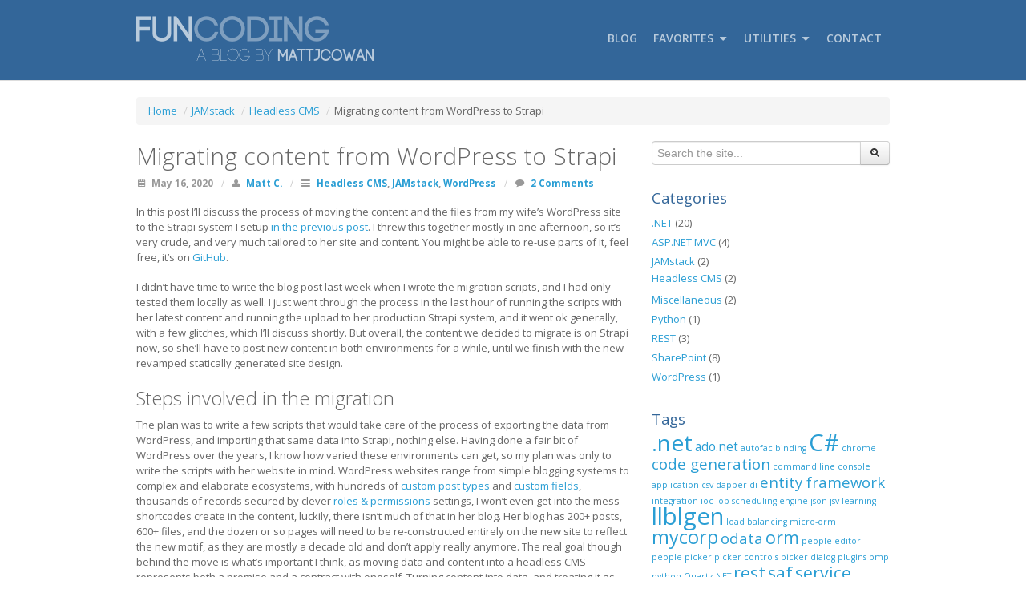

--- FILE ---
content_type: text/html; charset=UTF-8
request_url: https://www.mattjcowan.com/funcoding/2020/05/16/migrating-content-from-wordpress-to-strapi/
body_size: 13772
content:
<!DOCTYPE html>
<html lang="en-US">
<head>
<meta charset="UTF-8" />
<title>Migrating content from WordPress to Strapi | Having fun with code</title>
<link rel="profile" href="https://gmpg.org/xfn/11" />
<link rel="pingback" href="https://www.mattjcowan.com/funcoding/xmlrpc.php" />
<!--[if lt IE 9]>
<script src="https://www.mattjcowan.com/funcoding/wp-content/themes/jumpstart/framework/frontend/assets/js/html5.js" type="text/javascript"></script>
<![endif]-->
<link rel='dns-prefetch' href='//s0.wp.com' />
<link rel='dns-prefetch' href='//s.w.org' />
<link rel="alternate" type="application/rss+xml" title="Having fun with code &raquo; Feed" href="https://www.mattjcowan.com/funcoding/feed/" />
<link rel="alternate" type="application/rss+xml" title="Having fun with code &raquo; Comments Feed" href="https://www.mattjcowan.com/funcoding/comments/feed/" />
<script type="text/javascript">
  var _gaq = _gaq || [];
  _gaq.push(['_setAccount', 'UA-9938842-3']);
  _gaq.push(['_setDomainName', 'mattjcowan.com']);
  _gaq.push(['_trackPageview']);
  (function() {
    var ga = document.createElement('script'); ga.type = 'text/javascript'; ga.async = true;
    ga.src = ('https:' == document.location.protocol ? 'https://ssl' : 'http://www') + '.google-analytics.com/ga.js';
    var s = document.getElementsByTagName('script')[0]; s.parentNode.insertBefore(ga, s);
  })();
</script>
<link rel="alternate" type="application/rss+xml" title="Having fun with code &raquo; Migrating content from WordPress to Strapi Comments Feed" href="https://www.mattjcowan.com/funcoding/2020/05/16/migrating-content-from-wordpress-to-strapi/feed/" />
		<script type="text/javascript">
			window._wpemojiSettings = {"baseUrl":"https:\/\/s.w.org\/images\/core\/emoji\/11\/72x72\/","ext":".png","svgUrl":"https:\/\/s.w.org\/images\/core\/emoji\/11\/svg\/","svgExt":".svg","source":{"concatemoji":"https:\/\/www.mattjcowan.com\/funcoding\/wp-includes\/js\/wp-emoji-release.min.js?ver=5.0.24"}};
			!function(e,a,t){var n,r,o,i=a.createElement("canvas"),p=i.getContext&&i.getContext("2d");function s(e,t){var a=String.fromCharCode;p.clearRect(0,0,i.width,i.height),p.fillText(a.apply(this,e),0,0);e=i.toDataURL();return p.clearRect(0,0,i.width,i.height),p.fillText(a.apply(this,t),0,0),e===i.toDataURL()}function c(e){var t=a.createElement("script");t.src=e,t.defer=t.type="text/javascript",a.getElementsByTagName("head")[0].appendChild(t)}for(o=Array("flag","emoji"),t.supports={everything:!0,everythingExceptFlag:!0},r=0;r<o.length;r++)t.supports[o[r]]=function(e){if(!p||!p.fillText)return!1;switch(p.textBaseline="top",p.font="600 32px Arial",e){case"flag":return s([55356,56826,55356,56819],[55356,56826,8203,55356,56819])?!1:!s([55356,57332,56128,56423,56128,56418,56128,56421,56128,56430,56128,56423,56128,56447],[55356,57332,8203,56128,56423,8203,56128,56418,8203,56128,56421,8203,56128,56430,8203,56128,56423,8203,56128,56447]);case"emoji":return!s([55358,56760,9792,65039],[55358,56760,8203,9792,65039])}return!1}(o[r]),t.supports.everything=t.supports.everything&&t.supports[o[r]],"flag"!==o[r]&&(t.supports.everythingExceptFlag=t.supports.everythingExceptFlag&&t.supports[o[r]]);t.supports.everythingExceptFlag=t.supports.everythingExceptFlag&&!t.supports.flag,t.DOMReady=!1,t.readyCallback=function(){t.DOMReady=!0},t.supports.everything||(n=function(){t.readyCallback()},a.addEventListener?(a.addEventListener("DOMContentLoaded",n,!1),e.addEventListener("load",n,!1)):(e.attachEvent("onload",n),a.attachEvent("onreadystatechange",function(){"complete"===a.readyState&&t.readyCallback()})),(n=t.source||{}).concatemoji?c(n.concatemoji):n.wpemoji&&n.twemoji&&(c(n.twemoji),c(n.wpemoji)))}(window,document,window._wpemojiSettings);
		</script>
		<style type="text/css">
img.wp-smiley,
img.emoji {
	display: inline !important;
	border: none !important;
	box-shadow: none !important;
	height: 1em !important;
	width: 1em !important;
	margin: 0 .07em !important;
	vertical-align: -0.1em !important;
	background: none !important;
	padding: 0 !important;
}
</style>
<link rel='stylesheet' id='bootstrap-css'  href='https://www.mattjcowan.com/funcoding/wp-content/themes/jumpstart/framework/frontend/assets/plugins/bootstrap/css/bootstrap.min.css?ver=2.2.1' type='text/css' media='all' />
<link rel='stylesheet' id='fontawesome-css'  href='https://www.mattjcowan.com/funcoding/wp-content/themes/jumpstart/framework/frontend/assets/plugins/fontawesome/css/font-awesomeness.min.css?ver=2.0' type='text/css' media='all' />
<link rel='stylesheet' id='prettyphoto-css'  href='https://www.mattjcowan.com/funcoding/wp-content/themes/jumpstart/framework/frontend/assets/plugins/prettyphoto/css/prettyPhoto.css?ver=3.1.3' type='text/css' media='all' />
<link rel='stylesheet' id='themeblvd-css'  href='https://www.mattjcowan.com/funcoding/wp-content/themes/funcoding/resources/css/base.css?ver=5.0.24' type='text/css' media='all' />
<link rel='stylesheet' id='wp-block-library-css'  href='https://www.mattjcowan.com/funcoding/wp-includes/css/dist/block-library/style.min.css?ver=5.0.24' type='text/css' media='all' />
<link rel='stylesheet' id='contact-form-7-css'  href='https://www.mattjcowan.com/funcoding/wp-content/plugins/contact-form-7/includes/css/styles.css?ver=5.1.7' type='text/css' media='all' />
<link rel='stylesheet' id='funcoding-css'  href='https://www.mattjcowan.com/funcoding/wp-content/themes/funcoding/resources/css/funcoding.css?ver=1.0.1' type='text/css' media='all' />
<link rel='stylesheet' id='jetpack_css-css'  href='https://www.mattjcowan.com/funcoding/wp-content/plugins/jetpack/css/jetpack.css?ver=7.3.5' type='text/css' media='all' />
<!--[if lt IE 9]>
<link rel='stylesheet' id='themeblvd_ie-css'  href='https://www.mattjcowan.com/funcoding/wp-content/themes/jumpstart/assets/css/ie.css?ver=5.0.24' type='text/css' media='all' />
<![endif]-->
<script type='text/javascript' src='https://www.mattjcowan.com/funcoding/wp-includes/js/jquery/jquery.js?ver=1.12.4'></script>
<script type='text/javascript' src='https://www.mattjcowan.com/funcoding/wp-includes/js/jquery/jquery-migrate.min.js?ver=1.4.1'></script>
<script type='text/javascript' src='https://www.mattjcowan.com/funcoding/wp-content/themes/jumpstart/framework/frontend/assets/js/ios-orientationchange-fix.js?ver=5.0.24'></script>
<link rel='https://api.w.org/' href='https://www.mattjcowan.com/funcoding/wp-json/' />
<link rel="EditURI" type="application/rsd+xml" title="RSD" href="https://www.mattjcowan.com/funcoding/xmlrpc.php?rsd" />
<link rel="wlwmanifest" type="application/wlwmanifest+xml" href="https://www.mattjcowan.com/funcoding/wp-includes/wlwmanifest.xml" /> 
<link rel='prev' title='Installing strapi on Ubuntu 18.04 (with MySQL, Nginx, S3 file uploads and database backups)' href='https://www.mattjcowan.com/funcoding/2020/05/04/installing-strapi-on-ubuntu-18-04/' />
<meta name="generator" content="WordPress 5.0.24" />
<link rel="canonical" href="https://www.mattjcowan.com/funcoding/2020/05/16/migrating-content-from-wordpress-to-strapi/" />
<link rel='shortlink' href='https://wp.me/p1SEeh-jU' />
<link rel="alternate" type="application/json+oembed" href="https://www.mattjcowan.com/funcoding/wp-json/oembed/1.0/embed?url=https%3A%2F%2Fwww.mattjcowan.com%2Ffuncoding%2F2020%2F05%2F16%2Fmigrating-content-from-wordpress-to-strapi%2F" />
<link rel="alternate" type="text/xml+oembed" href="https://www.mattjcowan.com/funcoding/wp-json/oembed/1.0/embed?url=https%3A%2F%2Fwww.mattjcowan.com%2Ffuncoding%2F2020%2F05%2F16%2Fmigrating-content-from-wordpress-to-strapi%2F&#038;format=xml" />
<style type='text/css'>img#wpstats{display:none}</style><meta name="viewport" content="width=device-width, initial-scale=1.0">
		<style type="text/css">.recentcomments a{display:inline !important;padding:0 !important;margin:0 !important;}</style>
		
<!-- Jetpack Open Graph Tags -->
<meta property="og:type" content="article" />
<meta property="og:title" content="Migrating content from WordPress to Strapi" />
<meta property="og:url" content="https://www.mattjcowan.com/funcoding/2020/05/16/migrating-content-from-wordpress-to-strapi/" />
<meta property="og:description" content="In this post I&#8217;ll discuss the process of moving the content and the files from my wife&#8217;s WordPress site to the Strapi system I setup in the previous post. I threw this together mostly i…" />
<meta property="article:published_time" content="2020-05-17T05:37:09+00:00" />
<meta property="article:modified_time" content="2020-05-17T05:39:34+00:00" />
<meta property="og:site_name" content="Having fun with code" />
<meta property="og:image" content="https://s0.wp.com/i/blank.jpg" />
<meta property="og:locale" content="en_US" />
<meta name="twitter:creator" content="@mattjcowan" />
<meta name="twitter:text:title" content="Migrating content from WordPress to Strapi" />
<meta name="twitter:card" content="summary" />

<!-- End Jetpack Open Graph Tags -->
</head>
<body class="post-template-default single single-post postid-1234 single-format-standard hide-featured-area hide-featured-area-above sidebar-layout-sidebar_right mac chrome">
<div id="wrapper">
	<div id="container">
		
				
		<!-- HEADER (start) -->
		
		<div id="top">
			<header id="branding" role="banner">
				<div class="content">
					<div class="header-above"></div><!-- .header-above (end) -->		<div id="header_content">
			<div class="header_content-inner">
				<div class="header_content-content clearfix">
							<div class="header_logo header_logo_image">
			<a href="https://www.mattjcowan.com/funcoding" title="Having fun with code" class="tb-image-logo"><img src="https://www.mattjcowan.com/funcoding/files/2013/04/funcoding-logo-transparent.png" width="296" alt="Having fun with code" data-image-2x="https://www.mattjcowan.com/funcoding/files/2013/04/funcoding-logo-transparent.png" /></a>		</div><!-- .tbc_header_logo (end) -->
			<a href="#access" class="btn-navbar">
		<i class="icon-reorder"></i>	</a>
	<nav id="access" role="navigation">
		<div class="access-inner">
			<div class="access-content clearfix">
				<ul id="primary-menu" class="sf-menu"><li id="menu-item-890" class="menu-item menu-item-type-custom menu-item-object-custom menu-item-home menu-item-890"><a href="https://www.mattjcowan.com/funcoding/">Blog</a></li>
<li id="menu-item-867" class="menu-item menu-item-type-custom menu-item-object-custom menu-item-has-children menu-item-867"><a title="Favorites">Favorites</a>
<ul class="sub-menu">
	<li id="menu-item-866" class="menu-item menu-item-type-post_type menu-item-object-page menu-item-866"><a href="https://www.mattjcowan.com/funcoding/favorite-books/">Favorite Books</a></li>
	<li id="menu-item-865" class="menu-item menu-item-type-post_type menu-item-object-page menu-item-865"><a href="https://www.mattjcowan.com/funcoding/favorite-libraries/">Favorite Libraries</a></li>
	<li id="menu-item-864" class="menu-item menu-item-type-post_type menu-item-object-page menu-item-864"><a href="https://www.mattjcowan.com/funcoding/favorite-tools/">Favorite Tools</a></li>
</ul>
</li>
<li id="menu-item-1085" class="menu-item menu-item-type-custom menu-item-object-custom menu-item-has-children menu-item-1085"><a title="Utilities">Utilities</a>
<ul class="sub-menu">
	<li id="menu-item-1086" class="menu-item menu-item-type-post_type menu-item-object-page menu-item-1086"><a title="SP 2010 Color Chart" href="https://www.mattjcowan.com/funcoding/sp-2010-color-chart/">SP 2010 Colors</a></li>
</ul>
</li>
<li id="menu-item-862" class="menu-item menu-item-type-post_type menu-item-object-page menu-item-862"><a href="https://www.mattjcowan.com/funcoding/contact-me/">Contact</a></li>
</ul>							</div><!-- .access-content (end) -->
		</div><!-- .access-inner (end) -->
	</nav><!-- #access (end) -->
					</div><!-- .header_content-content (end) -->
			</div><!-- .header_content-inner (end) -->
		</div><!-- #header_content (end) -->
						</div><!-- .content (end) -->
			</header><!-- #branding (end) -->
		</div><!-- #top (end) -->
		
		<!-- HEADER (end) -->
		
				<!-- MAIN (start) -->
		
		<div id="main" class="sidebar_right">
			<div class="main-inner">
				<div class="main-content">
					<div class="grid-protection">
		<div class="main-top"></div><!-- .main-top (end) -->		<div id="breadcrumbs">
			<div class="breadcrumbs-inner">
				<div class="breadcrumbs-content">
					<ul class="breadcrumb"><li><a href="https://www.mattjcowan.com/funcoding" class="home-link" title="Home">Home</a> <span class="divider">/</span> </li><li><a href="https://www.mattjcowan.com/funcoding/category/jamstack/" class="category-link" title="JAMstack">JAMstack</a> <span class="divider">/</span> </li><li><a href="https://www.mattjcowan.com/funcoding/category/jamstack/headless-cms/" class="category-link" title="Headless CMS">Headless CMS</a> <span class="divider">/</span> </li><li><span class="current">Migrating content from WordPress to Strapi</span></li></ul>				</div><!-- .breadcrumbs-content (end) -->
			</div><!-- .breadcrumbs-inner (end) -->
		</div><!-- #breadcrumbs (end) -->
			
	<div id="sidebar_layout" class="clearfix">
		<div class="sidebar_layout-inner">
			<div class="row-fluid grid-protection">

								
				<!-- CONTENT (start) -->
				
				<div id="content" class="span8 clearfix" role="main">
					<div class="inner">
							
													<article id="post-1234" class="post-1234 post type-post status-publish format-standard hentry category-headless-cms category-jamstack category-wordpress">
	<header class="entry-header">
		<h1 class="entry-title entry-title-with-meta"><a href="https://www.mattjcowan.com/funcoding/2020/05/16/migrating-content-from-wordpress-to-strapi/" title="Migrating content from WordPress to Strapi">Migrating content from WordPress to Strapi</a></h1>
							<div class="entry-meta">
			<time class="entry-date updated" datetime="2020-05-16T23:37:09+00:00"><i class="icon-calendar"></i> May 16, 2020</time>
			<span class="sep"> / </span>
			<span class="author vcard"><i class="icon-user"></i> <a class="url fn n" href="https://www.mattjcowan.com/funcoding/author/mattjcowan/" title="View all posts by Matt C." rel="author">Matt C.</a></span>
			<span class="sep"> / </span>
			<span class="category"><i class="icon-reorder"></i>  <a href="https://www.mattjcowan.com/funcoding/category/jamstack/headless-cms/" rel="category tag">Headless CMS</a>, <a href="https://www.mattjcowan.com/funcoding/category/jamstack/" rel="category tag">JAMstack</a>, <a href="https://www.mattjcowan.com/funcoding/category/wordpress/" rel="category tag">WordPress</a></span>
						<span class="sep"> / </span>
			<span class="comments-link">
				<i class="icon-comment"></i> <a href="https://www.mattjcowan.com/funcoding/2020/05/16/migrating-content-from-wordpress-to-strapi/#comments">2 Comments</a>			</span>
					</div><!-- .entry-meta -->		
					</header><!-- .entry-header -->
	<div class="entry-content">
				<p>In this post I&#8217;ll discuss the process of moving the content and the files from my wife&#8217;s WordPress site to the Strapi system I setup <a href="/funcoding/2020/05/04/installing-strapi-on-ubuntu-18-04/">in the previous post</a>. I threw this together mostly in one afternoon, so it&#8217;s very crude, and very much tailored to her site and content. You might be able to re-use parts of it, feel free, it&#8217;s on <a target="_blank" href="https://github.com/kristinacowan/wordpress-2-strapi">GitHub</a>.</p>
<p>I didn&#8217;t have time to write the blog post last week when I wrote the migration scripts, and I had only tested them locally as well. I just went through the process in the last hour of running the scripts with her latest content and running the upload to her production Strapi system, and it went ok generally, with a few glitches, which I&#8217;ll discuss shortly. But overall, the content we decided to migrate is on Strapi now, so she&#8217;ll have to post new content in both environments for a while, until we finish with the new revamped statically generated site design.</p>
<h2>Steps involved in the migration</h2>
<p>The plan was to write a few scripts that would take care of the process of exporting the data from WordPress, and importing that same data into Strapi, nothing else. Having done a fair bit of WordPress over the years, I know how varied these environments can get, so my plan was only to write the scripts with her website in mind. WordPress websites range from simple blogging systems to complex and elaborate ecosystems, with hundreds of <a target="_blank" href="https://wordpress.org/plugins/custom-post-type-ui/">custom post types</a> and <a target="_blank" href="https://www.advancedcustomfields.com/">custom fields</a>, thousands of records secured by clever <a target="_blank" href="https://wordpress.org/plugins/user-role-editor/">roles &amp; permissions</a> settings, I won&#8217;t even get into the mess shortcodes create in the content, luckily, there isn&#8217;t much of that in her blog. Her blog has 200+ posts, 600+ files, and the dozen or so pages will need to be re-constructed entirely on the new site to reflect the new motif, as they are mostly a decade old and don&#8217;t apply really anymore. The real goal though behind the move is what&#8217;s important I think, as moving data and content into a headless CMS represents both a promise and a contract with oneself. Turning content into data, and treating it as such, is synonymous with giving it a forever portable nature that is decoupled from how and where it is stored. This move represents a promise that the content can be leveraged across current and future systems as those evolve and become available in the future. It&#8217;s important to keep that promise in mind, so that we don&#8217;t fall into the trap now and later in using features of a system like Strapi and others that would alter the content for their own purposes rather than guarantee the integrity of the content in its most &#8220;timeless&#8221; and &#8220;unblemished&#8221; format.</p>
<p>With this in mind, I decided to tackle the project as follows:</p>
<ul>
<li>Download the WordPress xml export file to the file system</li>
<li>Convert the WordPress xml export file to a more usable json format, and break up the json into a set of files broken up by post type primarily.</li>
<li>Download all the images and files from the site into a matching directory folder structure, also maintaining the &#8220;relationship&#8221; information between those images/files and the posts they are referenced in</li>
<li>Convert all the WordPress encoded html content into <code>markdown</code></li>
<li>Generate the taxonomies and tags from WordPress in Strapi</li>
<li>Generate the WordPress posts in Strapi</li>
<li>Upload all the images/files to Strapi</li>
<li>Modify the content in Strapi to reference images/urls of embedded content from Strapi, instead of WordPress (by finding urls and making the appropriate substitutions). On my local system, the image references would be pulled from the local Strapi uploads directory, and on the production site, they would reflect their URLs inside of AWS S3.</li>
</ul>
<h2>Exporting the content from WordPress</h2>
<p>The first thing I did was export the content in <code>xml</code> format which is already a feature built-into WordPress. That&#8217;s just a couple clicks.</p>
<p>Once exported, it&#8217;s just a matter of parsing it, reformatting it, and downloading files from WordPress. This script is available <a target="_blank" href="https://github.com/kristinacowan/wordpress-2-strapi/blob/master/wp-export-to-json.js">here</a>.</p>
<ul>
<li>Converting the <code>xml</code> to <code>json</code> is made easy with the <a target="_blank" href="https://github.com/NaturalIntelligence/fast-xml-parser">fast-xml-parser</a> npm module.</li>
</ul>
<pre><code>const parser = require("fast-xml-parser");</code></pre>
<ul>
<li> Working with the file system is done with the <a target="_blank" href="https://nodejs.org/api/path.html"><code>path</code></a> and <a target="_blank" href="https://nodejs.org/api/fs.html#fs_file_system"><code>fs</code></a> nodejs libraries.</li>
</ul>
<pre><code>const path = require("path");
const fs = require("fs");
</code></pre>
<ul>
<li> Parsing the irregular json is made easy with <a target="_blank" href="https://lodash.com/"><code>lodash</code></a>, especially the <a target="_blank" href="https://lodash.com/docs/4.17.15#get"><code>get</code></a> function</li>
</ul>
<pre><code>const _get = require("lodash.get");</code></pre>
<ul>
<li>Locating the html urls inside the free-text content can be done with the <a target="_blank" href="https://nicedoc.io/Kikobeats/html-urls"><code>html-urls</code></a>npm module</li>
</ul>
<pre><code>const htmlUrls = require("html-urls");</code></pre>
<ul>
<li>Downloading files was really simple with the <a target="_blank" href="https://gitlab.com/demsking/image-downloader"><code>image-downloader</code></a> npm module</li>
</ul>
<pre><code>const download = require("image-downloader");</code></pre>
<ul>
<li>Once files were downloaded, determining whether the file was an image or not, could be done with the <a target="_blank" href="https://github.com/wzbg/is-image-url#readme"><code>is-image-url</code></a> npm module</li>
</ul>
<pre><code>const isImageUrl = require("is-image-url");</code></pre>
<ul>
<li>Parsing dates is a job that calls for using the <a target="_blank" href="https://momentjs.com/"><code>moment</code></a> library</li>
</ul>
<pre><code>const moment = require("moment");</code></pre>
<ul>
<li>Turning <code>html</code> into <code>markdown</code> is a job for <a target="_blank" href="https://github.com/domchristie/turndown#readme"><code>turndown</code></a></li>
</ul>
<pre><code>const TurndownService = require("turndown");</code></pre>
<p>The rest is all primarily just <code>nodejs</code> and javascript scripting.</p>
<h2>Importing content into Strapi</h2>
<p>Strapi doesn&#8217;t let you manage content types using an API, at least as of right now. So, I had to manually create the content types before doing the import. Then, there&#8217;s a bit of hard-coding to do in the import to map the exported content to the Strapi types and fields. I&#8217;m not sure there&#8217;s any good way around that, and I do see that as a major deficiency in Strapi. To be honest, having to maintain and develop locally with Strapi is a big deficiency, but I&#8217;m sure over time, they will address some of this, so I&#8217;ll give them the benefit of the doubt right now and see how things evolve over the next few months.</p>
<p>That said, the Strapi API is really easy to work with. I setup the import using the REST api, it&#8217;s simple and works as expected.</p>
<p>Reading the posts from the file system, is as simple as:</p>
<pre><code>const wpPosts = JSON.parse(
    fs.readFileSync("./wp-export/posts/post_collection.json", "utf8")
);
</code></pre>
<p>And posting to Strapi, is just as simple as:</p>
<pre><code>const axios = require("axios");
const { data } = await axios.post(url, obj);
</code></pre>
<p>Before we do anything with Strapi, we have to authenticate and set the JWT token into the axios http header. We also get the list of users and get a default user that we can map items to if there isn&#8217;t a Strapi user that maps to the matching WordPress username.</p>
<pre><code>let users = [];
let defaultUser = null;
let _axios = null;
const authenticate = async () =&gt; {
  try {
    const { data } = await axios.post(strapiUrl + "/admin/auth/local", {
      identifier: process.env.STRAPI_USERNAME,
      password: process.env.STRAPI_PASSWORD,
    });
    const { jwt } = data;
    _axios = axios.create({
      baseURL: strapiUrl,
      timeout: 1000,
      headers: { Authorization: "Bearer " + jwt },
    });
    users = (await _axios.get("/users?_limit=1")).data;
    defaultUser = process.env.STRAPI_POSTS_DEFAULTUSER &amp;&amp;
                  process.env.STRAPI_POSTS_DEFAULTUSER.length &gt; 0
                  ? users.find((u) =&gt; u.username === process.env.STRAPI_POSTS_DEFAULTUSER)
                  : null;
    console.log("Authenticated");
  } catch (e) {
    console.error(e);
    throw e;
  }
};
</code></pre>
<p>I had a few issues with uploading files using axios, and ended up just using the <code>needle</code> npm module. This is what my <code>upload</code> method looks like:</p>
<pre><code>const _upload = async (file, name, caption, alternativeText) =&gt; {
  try {
    const data = {
      fileInfo: JSON.stringify({
        alternativeText,
        caption,
        name,
      }),
      files: { file, content_type: mime.contentType(file) },
    };
    const { body } = await needle("post", strapiUrl + "/upload", data, {
      multipart: true,
      headers: {
        authorization: _axios.defaults.headers.Authorization,
      },
    });
    return Array.isArray(body) ? (body.length &gt; 0 ? body[0] : null) : body;
  } catch (e) {
    console.error(`File upload error: ${e.message}`);
    return null;
  }
};
</code></pre>
<p>The import is setup so that I can run it as many times as I want, without causing any issues, and it doesn&#8217;t repeat the same task twice, so if a blog post has already been created, it doesn&#8217;t try to re-create it, same with all the other types of content, including files.</p>
<p>To create <code>slugs</code> for content items, I used a function <a href="https://medium.com/@mhagemann/the-ultimate-way-to-slugify-a-url-string-in-javascript-b8e4a0d849e1" target="_blank" rel="noopener">I found that does the job nicely here</a>.</p>
<p>The last thing that took a little time to figure out was how to replace all the URLs inside the content with the new URLs of the files hosted over on AWS S3. What I did there was use a <code>manifest.json</code> file created during the export process of all files, and I reconcile that at runtime with the files uploaded to Strapi and create a dictionary mapping the <code>from</code> to the <code>to</code>. I also added a <code>urls</code> property to the posts during the export that contains all the URLs inside post content including feature images in WordPress, which I could then use to locate the corresponding Strapi URL using a simple key lookup in the dictionary just mentioned. This prevents the need to iterate all possible options on every post, and reduces lookups to only the known elements that need to be replaced. Of course, links to external content stay the same.</p>
<p>That&#8217;s all there is to it. I had a few bugs I had to fix, I ran into a few comments that wouldn&#8217;t upload because of weird unicode characters from what I could tell and I just added those post comments manually (only 5 didn&#8217;t process, out of a couple hundred). 3 of the 600 files didn&#8217;t upload the first time around, but they uploaded on the 2nd run.</p>
<p>Migrating content was a very <code>dev</code> heavy exercise here, I&#8217;m not sure how someone without <code>coding</code> or <code>scripting</code> experience would do this. It does beg the question whether it&#8217;s worth at this time for a casual blogger with a previously heavy investment in WordPress to take the plunge into the headless CMS eco-system. I&#8217;m sure over time, tools will appear, tools will improve and there will be a visual drag &amp; drop mapping tool to move data, files, images, map post types to content types, fields, etc&#8230; For a dev, it&#8217;s obviously not too difficult, but it&#8217;s still a very custom exercise on a per-site basis.</p>
<p>I can start dreaming up what the new site should look like now. Any design ideas? Send them my way.</p>
						<div class="clear"></div>
			</div><!-- .entry-content -->
</article><!-- #post-1234 -->
															
		
	<div id="comments">
		
					
			<!-- COMMENTS (start) -->
			
			<h2 id="comments-title">
				2 comments on &ldquo;<span>Migrating content from WordPress to Strapi</span>&rdquo;			</h2>
			<ol class="commentlist">
						<li class="comment even thread-even depth-1 parent" id="comment-5907">
				<div id="div-comment-5907" class="comment-body">
				<div class="comment-author vcard">
			<img alt='' src='https://secure.gravatar.com/avatar/e91c5faa6e08dbb7db2cb0b4785aaa8e?s=48&#038;d=mm&#038;r=g' srcset='https://secure.gravatar.com/avatar/e91c5faa6e08dbb7db2cb0b4785aaa8e?s=96&#038;d=mm&#038;r=g 2x' class='avatar avatar-48 photo' height='48' width='48' />			<cite class="fn">Jono</cite> <span class="says">says:</span>		</div>
		
		<div class="comment-meta commentmetadata"><a href="https://www.mattjcowan.com/funcoding/2020/05/16/migrating-content-from-wordpress-to-strapi/#comment-5907">
			May 22, 2020 at 6:13 am</a>		</div>

		<p>Enjoyed following along and could definitely use bits of it for an upcoming project of mine! Thanks for sharing. </p>
<p>Curious &#8211; did you consider / why didn&#8217;t you use WordPress&#8217; rest api as the backend? Was my first option/consideration for said project.</p>
<p>Cheers!</p>

		<div class="reply"><a rel='nofollow' class='comment-reply-link' href='https://www.mattjcowan.com/funcoding/2020/05/16/migrating-content-from-wordpress-to-strapi/?replytocom=5907#respond' onclick='return addComment.moveForm( "div-comment-5907", "5907", "respond", "1234" )' aria-label='Reply to Jono'>Reply</a></div>
				</div>
		<ul class="children">
		<li class="comment byuser comment-author-mattjcowan bypostauthor odd alt depth-2" id="comment-5909">
				<div id="div-comment-5909" class="comment-body">
				<div class="comment-author vcard">
			<img alt='' src='https://secure.gravatar.com/avatar/dc0de84bb7321090789db7ae47a3cada?s=48&#038;d=mm&#038;r=g' srcset='https://secure.gravatar.com/avatar/dc0de84bb7321090789db7ae47a3cada?s=96&#038;d=mm&#038;r=g 2x' class='avatar avatar-48 photo' height='48' width='48' />			<cite class="fn"><a href='https://www.mattjcowan.com' rel='external nofollow' class='url'>Matt C.</a></cite> <span class="says">says:</span>		</div>
		
		<div class="comment-meta commentmetadata"><a href="https://www.mattjcowan.com/funcoding/2020/05/16/migrating-content-from-wordpress-to-strapi/#comment-5909">
			December 17, 2020 at 8:04 pm</a>		</div>

		<p>I apologize for taking so much time to comment back as well. I&#8217;ve played around with using WordPress as a backend, but it takes a half-dozen plugins and some configuration to get it to work, and doesn&#8217;t feel quite so turnkey. That said, there are lots of complimentary plugins in WordPress that could add value (image manipulation, CDN/S3 integrations, etc&#8230;), so I think it&#8217;s a personal choice. After Strapi commercialized, I took a step back and I&#8217;m evaluating a range of Headless CMSs right now, even considering writing my own. Strapi is solid, but I&#8217;m not a fan of having to <a href="https://strapi.io/documentation/developer-docs/latest/getting-started/troubleshooting.html#why-can-t-i-create-or-update-content-types-in-production-staging" target="_blank" rel="nofollow">develop the schema as a dev task</a> and then deploying the schema to production separately. For small sites, I&#8217;d like a fully integrated environment that let&#8217;s me do everything in one place in the browser on the headless side of things, which is how other headless options work. I think Strapi is only going to improve, but this one thing is a show-stopper for me personally.</p>

		<div class="reply"><a rel='nofollow' class='comment-reply-link' href='https://www.mattjcowan.com/funcoding/2020/05/16/migrating-content-from-wordpress-to-strapi/?replytocom=5909#respond' onclick='return addComment.moveForm( "div-comment-5909", "5909", "respond", "1234" )' aria-label='Reply to Matt C.'>Reply</a></div>
				</div>
		</li><!-- #comment-## -->
</ul><!-- .children -->
</li><!-- #comment-## -->
			</ol>
						
			<!-- COMMENTS (end) -->
			
				
		<!-- COMMENT FORM (start) -->
		
		<div class="comment-form-wrapper">
			<div class="comment-form-inner">
					<div id="respond" class="comment-respond">
		<h3 id="reply-title" class="comment-reply-title">Leave a Reply <small><a rel="nofollow" id="cancel-comment-reply-link" href="/funcoding/2020/05/16/migrating-content-from-wordpress-to-strapi/#respond" style="display:none;">Cancel reply</a></small></h3>			<form action="https://www.mattjcowan.com/funcoding/wp-comments-post.php" method="post" id="commentform" class="comment-form">
				<p class="comment-notes"><span id="email-notes">Your email address will not be published.</span> Required fields are marked <span class="required">*</span></p><p class="comment-form-comment"><textarea id="comment" name="comment" cols="45" rows="10" aria-required="true"></textarea></p><p class="comment-form-author"><input id="author" name="author" type="text" value="" size="30" aria-required='true' /><label for="author">Name<span class="required">*</span></label></p>
<p class="comment-form-email"><input id="email" name="email" type="text" value="" size="30" aria-required='true' /><label for="email">Email<span class="required">*</span></label></p>
<p class="comment-form-url"><input id="url" name="url" type="text" value="" size="30" /><label for="url">Website</label></p>
<p class="form-submit"><input name="submit" type="submit" id="submit" class="submit" value="Post Comment" /> <input type='hidden' name='comment_post_ID' value='1234' id='comment_post_ID' />
<input type='hidden' name='comment_parent' id='comment_parent' value='0' />
</p><p style="display: none;"><input type="hidden" id="akismet_comment_nonce" name="akismet_comment_nonce" value="b9bef17c67" /></p><div class="g-recaptcha" data-sitekey="6LcGRRoTAAAAACO7MSAlB2IOyrvLSElNRfQnICSL" data-theme="standard"></div><script type="text/javascript"src="https://www.google.com/recaptcha/api.js?hl=en"></script>            <div id="recaptcha-submit-btn-area">&nbsp;</div>
            <noscript>
            <style type='text/css'>#submit {display:none;}</style>
            <input name="submit" type="submit" id="submit-alt" tabindex="6"
                value="Submit Comment"/> 
            </noscript><input type="hidden" id="ak_js" name="ak_js" value="89"/><textarea name="ak_hp_textarea" cols="45" rows="8" maxlength="100" style="display: none !important;"></textarea>			</form>
			</div><!-- #respond -->
				</div><!-- .comment-form-inner (end) -->
		</div><!-- .comment-form-wrapper (end) -->
		
		<!-- COMMENT FORM (end) -->
		
	</div><!-- #comments -->
	
									
					</div><!-- .inner (end) -->
				</div><!-- #content (end) -->
					
				<!-- CONTENT (end) -->	
				
				<div class="fixed-sidebar right-sidebar span4"><div class="fixed-sidebar-inner"><div class="widget-area widget-area-fixed"><aside id="search-3" class="widget widget_search"><div class="widget-inner"><div class="themeblvd-search">
    <form method="get" action="https://www.mattjcowan.com/funcoding/">
		<div class="controls">
			<input type="text" class="search-input" name="s" placeholder="Search the site..." />
			<button class="btn btn-default" type="submit"><i class="icon-search"></i></button>
		</div>
    </form>
</div></div></aside><aside id="categories-3" class="widget widget_categories"><div class="widget-inner"><h3 class="widget-title">Categories</h3>		<ul>
	<li class="cat-item cat-item-4"><a href="https://www.mattjcowan.com/funcoding/category/net/" >.NET</a> (20)
</li>
	<li class="cat-item cat-item-56"><a href="https://www.mattjcowan.com/funcoding/category/asp-net-mvc/" >ASP.NET MVC</a> (4)
</li>
	<li class="cat-item cat-item-68"><a href="https://www.mattjcowan.com/funcoding/category/jamstack/" >JAMstack</a> (2)
<ul class='children'>
	<li class="cat-item cat-item-69"><a href="https://www.mattjcowan.com/funcoding/category/jamstack/headless-cms/" >Headless CMS</a> (2)
</li>
</ul>
</li>
	<li class="cat-item cat-item-9"><a href="https://www.mattjcowan.com/funcoding/category/miscellaneous/" >Miscellaneous</a> (2)
</li>
	<li class="cat-item cat-item-42"><a href="https://www.mattjcowan.com/funcoding/category/python/" >Python</a> (1)
</li>
	<li class="cat-item cat-item-61"><a href="https://www.mattjcowan.com/funcoding/category/rest-2/" >REST</a> (3)
</li>
	<li class="cat-item cat-item-17"><a href="https://www.mattjcowan.com/funcoding/category/sharepoint/" >SharePoint</a> (8)
</li>
	<li class="cat-item cat-item-67"><a href="https://www.mattjcowan.com/funcoding/category/wordpress/" >WordPress</a> (1)
</li>
		</ul>
</div></aside><aside id="tag_cloud-3" class="widget widget_tag_cloud"><div class="widget-inner"><h3 class="widget-title">Tags</h3><div class="tagcloud"><a href="https://www.mattjcowan.com/funcoding/tag/net-2/" class="tag-cloud-link tag-link-5 tag-link-position-1" style="font-size: 21pt;" aria-label=".net (8 items)">.net</a>
<a href="https://www.mattjcowan.com/funcoding/tag/ado-net/" class="tag-cloud-link tag-link-22 tag-link-position-2" style="font-size: 11.6pt;" aria-label="ado.net (2 items)">ado.net</a>
<a href="https://www.mattjcowan.com/funcoding/tag/autofac/" class="tag-cloud-link tag-link-18 tag-link-position-3" style="font-size: 8pt;" aria-label="autofac (1 item)">autofac</a>
<a href="https://www.mattjcowan.com/funcoding/tag/binding/" class="tag-cloud-link tag-link-41 tag-link-position-4" style="font-size: 8pt;" aria-label="binding (1 item)">binding</a>
<a href="https://www.mattjcowan.com/funcoding/tag/c/" class="tag-cloud-link tag-link-14 tag-link-position-5" style="font-size: 22pt;" aria-label="C# (9 items)">C#</a>
<a href="https://www.mattjcowan.com/funcoding/tag/chrome/" class="tag-cloud-link tag-link-10 tag-link-position-6" style="font-size: 8pt;" aria-label="chrome (1 item)">chrome</a>
<a href="https://www.mattjcowan.com/funcoding/tag/code-generation/" class="tag-cloud-link tag-link-63 tag-link-position-7" style="font-size: 14pt;" aria-label="code generation (3 items)">code generation</a>
<a href="https://www.mattjcowan.com/funcoding/tag/command-line/" class="tag-cloud-link tag-link-28 tag-link-position-8" style="font-size: 8pt;" aria-label="command line (1 item)">command line</a>
<a href="https://www.mattjcowan.com/funcoding/tag/console-application/" class="tag-cloud-link tag-link-27 tag-link-position-9" style="font-size: 8pt;" aria-label="console application (1 item)">console application</a>
<a href="https://www.mattjcowan.com/funcoding/tag/csv/" class="tag-cloud-link tag-link-35 tag-link-position-10" style="font-size: 8pt;" aria-label="csv (1 item)">csv</a>
<a href="https://www.mattjcowan.com/funcoding/tag/dapper/" class="tag-cloud-link tag-link-24 tag-link-position-11" style="font-size: 8pt;" aria-label="dapper (1 item)">dapper</a>
<a href="https://www.mattjcowan.com/funcoding/tag/di/" class="tag-cloud-link tag-link-20 tag-link-position-12" style="font-size: 8pt;" aria-label="di (1 item)">di</a>
<a href="https://www.mattjcowan.com/funcoding/tag/entity-framework/" class="tag-cloud-link tag-link-6 tag-link-position-13" style="font-size: 14pt;" aria-label="entity framework (3 items)">entity framework</a>
<a href="https://www.mattjcowan.com/funcoding/tag/integration/" class="tag-cloud-link tag-link-48 tag-link-position-14" style="font-size: 8pt;" aria-label="integration (1 item)">integration</a>
<a href="https://www.mattjcowan.com/funcoding/tag/ioc/" class="tag-cloud-link tag-link-21 tag-link-position-15" style="font-size: 8pt;" aria-label="ioc (1 item)">ioc</a>
<a href="https://www.mattjcowan.com/funcoding/tag/job-scheduling-engine/" class="tag-cloud-link tag-link-15 tag-link-position-16" style="font-size: 8pt;" aria-label="job scheduling engine (1 item)">job scheduling engine</a>
<a href="https://www.mattjcowan.com/funcoding/tag/json/" class="tag-cloud-link tag-link-33 tag-link-position-17" style="font-size: 8pt;" aria-label="json (1 item)">json</a>
<a href="https://www.mattjcowan.com/funcoding/tag/jsv/" class="tag-cloud-link tag-link-34 tag-link-position-18" style="font-size: 8pt;" aria-label="jsv (1 item)">jsv</a>
<a href="https://www.mattjcowan.com/funcoding/tag/learning/" class="tag-cloud-link tag-link-12 tag-link-position-19" style="font-size: 8pt;" aria-label="learning (1 item)">learning</a>
<a href="https://www.mattjcowan.com/funcoding/tag/llblgen/" class="tag-cloud-link tag-link-8 tag-link-position-20" style="font-size: 22pt;" aria-label="llblgen (9 items)">llblgen</a>
<a href="https://www.mattjcowan.com/funcoding/tag/load-balancing/" class="tag-cloud-link tag-link-49 tag-link-position-21" style="font-size: 8pt;" aria-label="load balancing (1 item)">load balancing</a>
<a href="https://www.mattjcowan.com/funcoding/tag/micro-orm/" class="tag-cloud-link tag-link-23 tag-link-position-22" style="font-size: 8pt;" aria-label="micro-orm (1 item)">micro-orm</a>
<a href="https://www.mattjcowan.com/funcoding/tag/mycorp/" class="tag-cloud-link tag-link-53 tag-link-position-23" style="font-size: 17.6pt;" aria-label="mycorp (5 items)">mycorp</a>
<a href="https://www.mattjcowan.com/funcoding/tag/odata/" class="tag-cloud-link tag-link-62 tag-link-position-24" style="font-size: 14pt;" aria-label="odata (3 items)">odata</a>
<a href="https://www.mattjcowan.com/funcoding/tag/orm/" class="tag-cloud-link tag-link-60 tag-link-position-25" style="font-size: 16pt;" aria-label="orm (4 items)">orm</a>
<a href="https://www.mattjcowan.com/funcoding/tag/people-editor/" class="tag-cloud-link tag-link-36 tag-link-position-26" style="font-size: 8pt;" aria-label="people editor (1 item)">people editor</a>
<a href="https://www.mattjcowan.com/funcoding/tag/people-picker/" class="tag-cloud-link tag-link-37 tag-link-position-27" style="font-size: 8pt;" aria-label="people picker (1 item)">people picker</a>
<a href="https://www.mattjcowan.com/funcoding/tag/picker-controls/" class="tag-cloud-link tag-link-39 tag-link-position-28" style="font-size: 8pt;" aria-label="picker controls (1 item)">picker controls</a>
<a href="https://www.mattjcowan.com/funcoding/tag/picker-dialog/" class="tag-cloud-link tag-link-38 tag-link-position-29" style="font-size: 8pt;" aria-label="picker dialog (1 item)">picker dialog</a>
<a href="https://www.mattjcowan.com/funcoding/tag/plugins/" class="tag-cloud-link tag-link-16 tag-link-position-30" style="font-size: 8pt;" aria-label="plugins (1 item)">plugins</a>
<a href="https://www.mattjcowan.com/funcoding/tag/pmp/" class="tag-cloud-link tag-link-11 tag-link-position-31" style="font-size: 8pt;" aria-label="pmp (1 item)">pmp</a>
<a href="https://www.mattjcowan.com/funcoding/tag/python-2/" class="tag-cloud-link tag-link-45 tag-link-position-32" style="font-size: 8pt;" aria-label="python (1 item)">python</a>
<a href="https://www.mattjcowan.com/funcoding/tag/quartz-net/" class="tag-cloud-link tag-link-13 tag-link-position-33" style="font-size: 8pt;" aria-label="Quartz.NET (1 item)">Quartz.NET</a>
<a href="https://www.mattjcowan.com/funcoding/tag/rest/" class="tag-cloud-link tag-link-31 tag-link-position-34" style="font-size: 16pt;" aria-label="rest (4 items)">rest</a>
<a href="https://www.mattjcowan.com/funcoding/tag/saf/" class="tag-cloud-link tag-link-47 tag-link-position-35" style="font-size: 16pt;" aria-label="saf (4 items)">saf</a>
<a href="https://www.mattjcowan.com/funcoding/tag/service-application/" class="tag-cloud-link tag-link-46 tag-link-position-36" style="font-size: 16pt;" aria-label="service application (4 items)">service application</a>
<a href="https://www.mattjcowan.com/funcoding/tag/servicestack/" class="tag-cloud-link tag-link-29 tag-link-position-37" style="font-size: 19pt;" aria-label="servicestack (6 items)">servicestack</a>
<a href="https://www.mattjcowan.com/funcoding/tag/sharepoint-2/" class="tag-cloud-link tag-link-19 tag-link-position-38" style="font-size: 21pt;" aria-label="sharepoint (8 items)">sharepoint</a>
<a href="https://www.mattjcowan.com/funcoding/tag/smo/" class="tag-cloud-link tag-link-26 tag-link-position-39" style="font-size: 8pt;" aria-label="smo (1 item)">smo</a>
<a href="https://www.mattjcowan.com/funcoding/tag/soap/" class="tag-cloud-link tag-link-32 tag-link-position-40" style="font-size: 8pt;" aria-label="soap (1 item)">soap</a>
<a href="https://www.mattjcowan.com/funcoding/tag/sql/" class="tag-cloud-link tag-link-25 tag-link-position-41" style="font-size: 11.6pt;" aria-label="sql (2 items)">sql</a>
<a href="https://www.mattjcowan.com/funcoding/tag/sqlalchemy/" class="tag-cloud-link tag-link-43 tag-link-position-42" style="font-size: 8pt;" aria-label="sqlalchemy (1 item)">sqlalchemy</a>
<a href="https://www.mattjcowan.com/funcoding/tag/tornado-web-server/" class="tag-cloud-link tag-link-44 tag-link-position-43" style="font-size: 8pt;" aria-label="tornado web server (1 item)">tornado web server</a>
<a href="https://www.mattjcowan.com/funcoding/tag/validation/" class="tag-cloud-link tag-link-40 tag-link-position-44" style="font-size: 8pt;" aria-label="validation (1 item)">validation</a>
<a href="https://www.mattjcowan.com/funcoding/tag/web-api/" class="tag-cloud-link tag-link-30 tag-link-position-45" style="font-size: 11.6pt;" aria-label="web api (2 items)">web api</a></div>
</div></aside><aside id="archives-3" class="widget widget_archive"><div class="widget-inner"><h3 class="widget-title">Archives</h3>		<ul>
			<li><a href='https://www.mattjcowan.com/funcoding/2020/05/'>May 2020</a>&nbsp;(2)</li>
	<li><a href='https://www.mattjcowan.com/funcoding/2013/11/'>November 2013</a>&nbsp;(1)</li>
	<li><a href='https://www.mattjcowan.com/funcoding/2013/06/'>June 2013</a>&nbsp;(1)</li>
	<li><a href='https://www.mattjcowan.com/funcoding/2013/05/'>May 2013</a>&nbsp;(1)</li>
	<li><a href='https://www.mattjcowan.com/funcoding/2013/03/'>March 2013</a>&nbsp;(1)</li>
	<li><a href='https://www.mattjcowan.com/funcoding/2012/12/'>December 2012</a>&nbsp;(1)</li>
	<li><a href='https://www.mattjcowan.com/funcoding/2012/11/'>November 2012</a>&nbsp;(1)</li>
	<li><a href='https://www.mattjcowan.com/funcoding/2012/10/'>October 2012</a>&nbsp;(3)</li>
	<li><a href='https://www.mattjcowan.com/funcoding/2012/09/'>September 2012</a>&nbsp;(2)</li>
	<li><a href='https://www.mattjcowan.com/funcoding/2012/06/'>June 2012</a>&nbsp;(2)</li>
	<li><a href='https://www.mattjcowan.com/funcoding/2012/05/'>May 2012</a>&nbsp;(1)</li>
	<li><a href='https://www.mattjcowan.com/funcoding/2012/04/'>April 2012</a>&nbsp;(1)</li>
	<li><a href='https://www.mattjcowan.com/funcoding/2012/02/'>February 2012</a>&nbsp;(2)</li>
	<li><a href='https://www.mattjcowan.com/funcoding/2012/01/'>January 2012</a>&nbsp;(1)</li>
	<li><a href='https://www.mattjcowan.com/funcoding/2011/12/'>December 2011</a>&nbsp;(2)</li>
	<li><a href='https://www.mattjcowan.com/funcoding/2011/09/'>September 2011</a>&nbsp;(2)</li>
		</ul>
		</div></aside></div><!-- .widget_area (end) --></div><!-- .fixed-sidebar-inner (end) --></div><!-- .fixed-sidebar (end) -->			
			</div><!-- .grid-protection (end) -->
		</div><!-- .sidebar_layout-inner (end) -->
	</div><!-- #sidebar_layout (end) -->
	
<div class="main-bottom"></div><!-- .main-bottom (end) -->						<div class="clear"></div>
					</div><!-- .grid-protection (end) -->
				</div><!-- .main-content (end) -->
			</div><!-- .main-inner (end) -->
		</div><!-- #main (end) -->
		
		<!-- MAIN (end) -->
				
		<!-- FOOTER (start) -->
		
		<div id="bottom">
			<footer id="colophon" role="contentinfo">
				<div class="colophon-inner">
									<div id="footer_content" class="clearfix">
					<div class="footer_content-inner">
						<div class="footer_content-content">
							<div class="grid-protection">
								<div class="column grid_4"><div class="widget-area"></div><!-- .widget-area (end) --></div><!-- .column (end) --><div class="column grid_4"><div class="widget-area"></div><!-- .widget-area (end) --></div><!-- .column (end) --><div class="column grid_4 last"><div class="widget-area"></div><!-- .widget-area (end) --></div><!-- .column (end) -->							</div><!-- .grid-protection (end) -->
						</div><!-- .footer_content-content (end) -->
					</div><!-- .footer_content-inner (end) -->
				</div><!-- .footer_content (end) -->
						<div id="footer_sub_content" class="clearfix">
			<div class="footer_sub_content-inner">
				<div class="footer_sub_content-content">
					<div class="copyright">
						<span class="copyright-inner">
							(c) 2013 Having fun with code - "FunCoding" theme designed by <a href="https://www.mattjcowan.com" target="_blank">mattjcowan</a> using the <a href="http://www.wpjumpstart.com" target="_blank">Theme Blvd</a> framework						</span>
					</div><!-- .copyright (end) -->
					<div class="footer-nav">
						<span class="footer-inner">
													</span>
					</div><!-- .copyright (end) -->
				</div><!-- .footer_sub_content-content (end) -->
			</div><!-- .footer_sub_content-inner (end) -->
		</div><!-- .footer_sub_content (end) -->
		<div class="footer-below"></div><!-- .footer-below (end) -->				</div><!-- .content (end) -->
			</footer><!-- #colophon (end) -->
		</div><!-- #bottom (end) -->
		
		<!-- FOOTER (end) -->
		
			
	</div><!-- #container (end) -->
</div><!-- #wrapper (end) -->
            <script type="text/javascript">
            var sub = document.getElementById('submit');
            document.getElementById('recaptcha-submit-btn-area').appendChild (sub);
            document.getElementById('submit').tabIndex = 6;
            if ( typeof _recaptcha_wordpress_savedcomment != 'undefined') {
                document.getElementById('comment').value = 
                    _recaptcha_wordpress_savedcomment;
            }
            </script><script type='text/javascript'>
/* <![CDATA[ */
var themeblvd = {"prettyphoto_theme":"pp_default","thumb_animations":"true","featured_animations":"true","retina_logo":"true","bootstrap":"true","prettyphoto":"true","superfish":"true"};
/* ]]> */
</script>
<script type='text/javascript' src='https://www.mattjcowan.com/funcoding/wp-content/themes/funcoding/resources/js/base.js?ver=5.0.24'></script>
<script type='text/javascript' src='https://www.mattjcowan.com/funcoding/wp-content/themes/funcoding/resources/js/funcoding.js?ver=1.0.1'></script>
<script type='text/javascript' src='https://s0.wp.com/wp-content/js/devicepx-jetpack.js?ver=202603'></script>
<script type='text/javascript'>
/* <![CDATA[ */
var wpcf7 = {"apiSettings":{"root":"https:\/\/www.mattjcowan.com\/funcoding\/wp-json\/contact-form-7\/v1","namespace":"contact-form-7\/v1"}};
/* ]]> */
</script>
<script type='text/javascript' src='https://www.mattjcowan.com/funcoding/wp-content/plugins/contact-form-7/includes/js/scripts.js?ver=5.1.7'></script>
<script type='text/javascript' src='https://www.mattjcowan.com/funcoding/wp-content/themes/jumpstart/framework/frontend/assets/plugins/bootstrap/js/bootstrap.min.js?ver=2.2.1'></script>
<script type='text/javascript' src='https://www.mattjcowan.com/funcoding/wp-content/themes/jumpstart/framework/frontend/assets/js/prettyphoto.min.js?ver=3.1.5'></script>
<script type='text/javascript' src='https://www.mattjcowan.com/funcoding/wp-content/themes/jumpstart/framework/frontend/assets/js/superfish.min.js?ver=1.4.8'></script>
<script type='text/javascript' src='https://www.mattjcowan.com/funcoding/wp-includes/js/comment-reply.min.js?ver=5.0.24'></script>
<script type='text/javascript' src='https://www.mattjcowan.com/funcoding/wp-includes/js/wp-embed.min.js?ver=5.0.24'></script>
<script async="async" type='text/javascript' src='https://www.mattjcowan.com/funcoding/wp-content/plugins/akismet/_inc/form.js?ver=4.1.8'></script>
<script type='text/javascript' src='https://stats.wp.com/e-202603.js' async='async' defer='defer'></script>
<script type='text/javascript'>
	_stq = window._stq || [];
	_stq.push([ 'view', {v:'ext',j:'1:7.3.5',blog:'27800693',post:'1234',tz:'-6',srv:'www.mattjcowan.com'} ]);
	_stq.push([ 'clickTrackerInit', '27800693', '1234' ]);
</script>
<script defer src="https://static.cloudflareinsights.com/beacon.min.js/vcd15cbe7772f49c399c6a5babf22c1241717689176015" integrity="sha512-ZpsOmlRQV6y907TI0dKBHq9Md29nnaEIPlkf84rnaERnq6zvWvPUqr2ft8M1aS28oN72PdrCzSjY4U6VaAw1EQ==" data-cf-beacon='{"version":"2024.11.0","token":"49d2d8055c834163a7ee9d576333e1d6","r":1,"server_timing":{"name":{"cfCacheStatus":true,"cfEdge":true,"cfExtPri":true,"cfL4":true,"cfOrigin":true,"cfSpeedBrain":true},"location_startswith":null}}' crossorigin="anonymous"></script>
</body>
</html>

--- FILE ---
content_type: text/html; charset=utf-8
request_url: https://www.google.com/recaptcha/api2/anchor?ar=1&k=6LcGRRoTAAAAACO7MSAlB2IOyrvLSElNRfQnICSL&co=aHR0cHM6Ly93d3cubWF0dGpjb3dhbi5jb206NDQz&hl=en&v=PoyoqOPhxBO7pBk68S4YbpHZ&theme=standard&size=normal&anchor-ms=20000&execute-ms=30000&cb=81k9iz3vic37
body_size: 49712
content:
<!DOCTYPE HTML><html dir="ltr" lang="en"><head><meta http-equiv="Content-Type" content="text/html; charset=UTF-8">
<meta http-equiv="X-UA-Compatible" content="IE=edge">
<title>reCAPTCHA</title>
<style type="text/css">
/* cyrillic-ext */
@font-face {
  font-family: 'Roboto';
  font-style: normal;
  font-weight: 400;
  font-stretch: 100%;
  src: url(//fonts.gstatic.com/s/roboto/v48/KFO7CnqEu92Fr1ME7kSn66aGLdTylUAMa3GUBHMdazTgWw.woff2) format('woff2');
  unicode-range: U+0460-052F, U+1C80-1C8A, U+20B4, U+2DE0-2DFF, U+A640-A69F, U+FE2E-FE2F;
}
/* cyrillic */
@font-face {
  font-family: 'Roboto';
  font-style: normal;
  font-weight: 400;
  font-stretch: 100%;
  src: url(//fonts.gstatic.com/s/roboto/v48/KFO7CnqEu92Fr1ME7kSn66aGLdTylUAMa3iUBHMdazTgWw.woff2) format('woff2');
  unicode-range: U+0301, U+0400-045F, U+0490-0491, U+04B0-04B1, U+2116;
}
/* greek-ext */
@font-face {
  font-family: 'Roboto';
  font-style: normal;
  font-weight: 400;
  font-stretch: 100%;
  src: url(//fonts.gstatic.com/s/roboto/v48/KFO7CnqEu92Fr1ME7kSn66aGLdTylUAMa3CUBHMdazTgWw.woff2) format('woff2');
  unicode-range: U+1F00-1FFF;
}
/* greek */
@font-face {
  font-family: 'Roboto';
  font-style: normal;
  font-weight: 400;
  font-stretch: 100%;
  src: url(//fonts.gstatic.com/s/roboto/v48/KFO7CnqEu92Fr1ME7kSn66aGLdTylUAMa3-UBHMdazTgWw.woff2) format('woff2');
  unicode-range: U+0370-0377, U+037A-037F, U+0384-038A, U+038C, U+038E-03A1, U+03A3-03FF;
}
/* math */
@font-face {
  font-family: 'Roboto';
  font-style: normal;
  font-weight: 400;
  font-stretch: 100%;
  src: url(//fonts.gstatic.com/s/roboto/v48/KFO7CnqEu92Fr1ME7kSn66aGLdTylUAMawCUBHMdazTgWw.woff2) format('woff2');
  unicode-range: U+0302-0303, U+0305, U+0307-0308, U+0310, U+0312, U+0315, U+031A, U+0326-0327, U+032C, U+032F-0330, U+0332-0333, U+0338, U+033A, U+0346, U+034D, U+0391-03A1, U+03A3-03A9, U+03B1-03C9, U+03D1, U+03D5-03D6, U+03F0-03F1, U+03F4-03F5, U+2016-2017, U+2034-2038, U+203C, U+2040, U+2043, U+2047, U+2050, U+2057, U+205F, U+2070-2071, U+2074-208E, U+2090-209C, U+20D0-20DC, U+20E1, U+20E5-20EF, U+2100-2112, U+2114-2115, U+2117-2121, U+2123-214F, U+2190, U+2192, U+2194-21AE, U+21B0-21E5, U+21F1-21F2, U+21F4-2211, U+2213-2214, U+2216-22FF, U+2308-230B, U+2310, U+2319, U+231C-2321, U+2336-237A, U+237C, U+2395, U+239B-23B7, U+23D0, U+23DC-23E1, U+2474-2475, U+25AF, U+25B3, U+25B7, U+25BD, U+25C1, U+25CA, U+25CC, U+25FB, U+266D-266F, U+27C0-27FF, U+2900-2AFF, U+2B0E-2B11, U+2B30-2B4C, U+2BFE, U+3030, U+FF5B, U+FF5D, U+1D400-1D7FF, U+1EE00-1EEFF;
}
/* symbols */
@font-face {
  font-family: 'Roboto';
  font-style: normal;
  font-weight: 400;
  font-stretch: 100%;
  src: url(//fonts.gstatic.com/s/roboto/v48/KFO7CnqEu92Fr1ME7kSn66aGLdTylUAMaxKUBHMdazTgWw.woff2) format('woff2');
  unicode-range: U+0001-000C, U+000E-001F, U+007F-009F, U+20DD-20E0, U+20E2-20E4, U+2150-218F, U+2190, U+2192, U+2194-2199, U+21AF, U+21E6-21F0, U+21F3, U+2218-2219, U+2299, U+22C4-22C6, U+2300-243F, U+2440-244A, U+2460-24FF, U+25A0-27BF, U+2800-28FF, U+2921-2922, U+2981, U+29BF, U+29EB, U+2B00-2BFF, U+4DC0-4DFF, U+FFF9-FFFB, U+10140-1018E, U+10190-1019C, U+101A0, U+101D0-101FD, U+102E0-102FB, U+10E60-10E7E, U+1D2C0-1D2D3, U+1D2E0-1D37F, U+1F000-1F0FF, U+1F100-1F1AD, U+1F1E6-1F1FF, U+1F30D-1F30F, U+1F315, U+1F31C, U+1F31E, U+1F320-1F32C, U+1F336, U+1F378, U+1F37D, U+1F382, U+1F393-1F39F, U+1F3A7-1F3A8, U+1F3AC-1F3AF, U+1F3C2, U+1F3C4-1F3C6, U+1F3CA-1F3CE, U+1F3D4-1F3E0, U+1F3ED, U+1F3F1-1F3F3, U+1F3F5-1F3F7, U+1F408, U+1F415, U+1F41F, U+1F426, U+1F43F, U+1F441-1F442, U+1F444, U+1F446-1F449, U+1F44C-1F44E, U+1F453, U+1F46A, U+1F47D, U+1F4A3, U+1F4B0, U+1F4B3, U+1F4B9, U+1F4BB, U+1F4BF, U+1F4C8-1F4CB, U+1F4D6, U+1F4DA, U+1F4DF, U+1F4E3-1F4E6, U+1F4EA-1F4ED, U+1F4F7, U+1F4F9-1F4FB, U+1F4FD-1F4FE, U+1F503, U+1F507-1F50B, U+1F50D, U+1F512-1F513, U+1F53E-1F54A, U+1F54F-1F5FA, U+1F610, U+1F650-1F67F, U+1F687, U+1F68D, U+1F691, U+1F694, U+1F698, U+1F6AD, U+1F6B2, U+1F6B9-1F6BA, U+1F6BC, U+1F6C6-1F6CF, U+1F6D3-1F6D7, U+1F6E0-1F6EA, U+1F6F0-1F6F3, U+1F6F7-1F6FC, U+1F700-1F7FF, U+1F800-1F80B, U+1F810-1F847, U+1F850-1F859, U+1F860-1F887, U+1F890-1F8AD, U+1F8B0-1F8BB, U+1F8C0-1F8C1, U+1F900-1F90B, U+1F93B, U+1F946, U+1F984, U+1F996, U+1F9E9, U+1FA00-1FA6F, U+1FA70-1FA7C, U+1FA80-1FA89, U+1FA8F-1FAC6, U+1FACE-1FADC, U+1FADF-1FAE9, U+1FAF0-1FAF8, U+1FB00-1FBFF;
}
/* vietnamese */
@font-face {
  font-family: 'Roboto';
  font-style: normal;
  font-weight: 400;
  font-stretch: 100%;
  src: url(//fonts.gstatic.com/s/roboto/v48/KFO7CnqEu92Fr1ME7kSn66aGLdTylUAMa3OUBHMdazTgWw.woff2) format('woff2');
  unicode-range: U+0102-0103, U+0110-0111, U+0128-0129, U+0168-0169, U+01A0-01A1, U+01AF-01B0, U+0300-0301, U+0303-0304, U+0308-0309, U+0323, U+0329, U+1EA0-1EF9, U+20AB;
}
/* latin-ext */
@font-face {
  font-family: 'Roboto';
  font-style: normal;
  font-weight: 400;
  font-stretch: 100%;
  src: url(//fonts.gstatic.com/s/roboto/v48/KFO7CnqEu92Fr1ME7kSn66aGLdTylUAMa3KUBHMdazTgWw.woff2) format('woff2');
  unicode-range: U+0100-02BA, U+02BD-02C5, U+02C7-02CC, U+02CE-02D7, U+02DD-02FF, U+0304, U+0308, U+0329, U+1D00-1DBF, U+1E00-1E9F, U+1EF2-1EFF, U+2020, U+20A0-20AB, U+20AD-20C0, U+2113, U+2C60-2C7F, U+A720-A7FF;
}
/* latin */
@font-face {
  font-family: 'Roboto';
  font-style: normal;
  font-weight: 400;
  font-stretch: 100%;
  src: url(//fonts.gstatic.com/s/roboto/v48/KFO7CnqEu92Fr1ME7kSn66aGLdTylUAMa3yUBHMdazQ.woff2) format('woff2');
  unicode-range: U+0000-00FF, U+0131, U+0152-0153, U+02BB-02BC, U+02C6, U+02DA, U+02DC, U+0304, U+0308, U+0329, U+2000-206F, U+20AC, U+2122, U+2191, U+2193, U+2212, U+2215, U+FEFF, U+FFFD;
}
/* cyrillic-ext */
@font-face {
  font-family: 'Roboto';
  font-style: normal;
  font-weight: 500;
  font-stretch: 100%;
  src: url(//fonts.gstatic.com/s/roboto/v48/KFO7CnqEu92Fr1ME7kSn66aGLdTylUAMa3GUBHMdazTgWw.woff2) format('woff2');
  unicode-range: U+0460-052F, U+1C80-1C8A, U+20B4, U+2DE0-2DFF, U+A640-A69F, U+FE2E-FE2F;
}
/* cyrillic */
@font-face {
  font-family: 'Roboto';
  font-style: normal;
  font-weight: 500;
  font-stretch: 100%;
  src: url(//fonts.gstatic.com/s/roboto/v48/KFO7CnqEu92Fr1ME7kSn66aGLdTylUAMa3iUBHMdazTgWw.woff2) format('woff2');
  unicode-range: U+0301, U+0400-045F, U+0490-0491, U+04B0-04B1, U+2116;
}
/* greek-ext */
@font-face {
  font-family: 'Roboto';
  font-style: normal;
  font-weight: 500;
  font-stretch: 100%;
  src: url(//fonts.gstatic.com/s/roboto/v48/KFO7CnqEu92Fr1ME7kSn66aGLdTylUAMa3CUBHMdazTgWw.woff2) format('woff2');
  unicode-range: U+1F00-1FFF;
}
/* greek */
@font-face {
  font-family: 'Roboto';
  font-style: normal;
  font-weight: 500;
  font-stretch: 100%;
  src: url(//fonts.gstatic.com/s/roboto/v48/KFO7CnqEu92Fr1ME7kSn66aGLdTylUAMa3-UBHMdazTgWw.woff2) format('woff2');
  unicode-range: U+0370-0377, U+037A-037F, U+0384-038A, U+038C, U+038E-03A1, U+03A3-03FF;
}
/* math */
@font-face {
  font-family: 'Roboto';
  font-style: normal;
  font-weight: 500;
  font-stretch: 100%;
  src: url(//fonts.gstatic.com/s/roboto/v48/KFO7CnqEu92Fr1ME7kSn66aGLdTylUAMawCUBHMdazTgWw.woff2) format('woff2');
  unicode-range: U+0302-0303, U+0305, U+0307-0308, U+0310, U+0312, U+0315, U+031A, U+0326-0327, U+032C, U+032F-0330, U+0332-0333, U+0338, U+033A, U+0346, U+034D, U+0391-03A1, U+03A3-03A9, U+03B1-03C9, U+03D1, U+03D5-03D6, U+03F0-03F1, U+03F4-03F5, U+2016-2017, U+2034-2038, U+203C, U+2040, U+2043, U+2047, U+2050, U+2057, U+205F, U+2070-2071, U+2074-208E, U+2090-209C, U+20D0-20DC, U+20E1, U+20E5-20EF, U+2100-2112, U+2114-2115, U+2117-2121, U+2123-214F, U+2190, U+2192, U+2194-21AE, U+21B0-21E5, U+21F1-21F2, U+21F4-2211, U+2213-2214, U+2216-22FF, U+2308-230B, U+2310, U+2319, U+231C-2321, U+2336-237A, U+237C, U+2395, U+239B-23B7, U+23D0, U+23DC-23E1, U+2474-2475, U+25AF, U+25B3, U+25B7, U+25BD, U+25C1, U+25CA, U+25CC, U+25FB, U+266D-266F, U+27C0-27FF, U+2900-2AFF, U+2B0E-2B11, U+2B30-2B4C, U+2BFE, U+3030, U+FF5B, U+FF5D, U+1D400-1D7FF, U+1EE00-1EEFF;
}
/* symbols */
@font-face {
  font-family: 'Roboto';
  font-style: normal;
  font-weight: 500;
  font-stretch: 100%;
  src: url(//fonts.gstatic.com/s/roboto/v48/KFO7CnqEu92Fr1ME7kSn66aGLdTylUAMaxKUBHMdazTgWw.woff2) format('woff2');
  unicode-range: U+0001-000C, U+000E-001F, U+007F-009F, U+20DD-20E0, U+20E2-20E4, U+2150-218F, U+2190, U+2192, U+2194-2199, U+21AF, U+21E6-21F0, U+21F3, U+2218-2219, U+2299, U+22C4-22C6, U+2300-243F, U+2440-244A, U+2460-24FF, U+25A0-27BF, U+2800-28FF, U+2921-2922, U+2981, U+29BF, U+29EB, U+2B00-2BFF, U+4DC0-4DFF, U+FFF9-FFFB, U+10140-1018E, U+10190-1019C, U+101A0, U+101D0-101FD, U+102E0-102FB, U+10E60-10E7E, U+1D2C0-1D2D3, U+1D2E0-1D37F, U+1F000-1F0FF, U+1F100-1F1AD, U+1F1E6-1F1FF, U+1F30D-1F30F, U+1F315, U+1F31C, U+1F31E, U+1F320-1F32C, U+1F336, U+1F378, U+1F37D, U+1F382, U+1F393-1F39F, U+1F3A7-1F3A8, U+1F3AC-1F3AF, U+1F3C2, U+1F3C4-1F3C6, U+1F3CA-1F3CE, U+1F3D4-1F3E0, U+1F3ED, U+1F3F1-1F3F3, U+1F3F5-1F3F7, U+1F408, U+1F415, U+1F41F, U+1F426, U+1F43F, U+1F441-1F442, U+1F444, U+1F446-1F449, U+1F44C-1F44E, U+1F453, U+1F46A, U+1F47D, U+1F4A3, U+1F4B0, U+1F4B3, U+1F4B9, U+1F4BB, U+1F4BF, U+1F4C8-1F4CB, U+1F4D6, U+1F4DA, U+1F4DF, U+1F4E3-1F4E6, U+1F4EA-1F4ED, U+1F4F7, U+1F4F9-1F4FB, U+1F4FD-1F4FE, U+1F503, U+1F507-1F50B, U+1F50D, U+1F512-1F513, U+1F53E-1F54A, U+1F54F-1F5FA, U+1F610, U+1F650-1F67F, U+1F687, U+1F68D, U+1F691, U+1F694, U+1F698, U+1F6AD, U+1F6B2, U+1F6B9-1F6BA, U+1F6BC, U+1F6C6-1F6CF, U+1F6D3-1F6D7, U+1F6E0-1F6EA, U+1F6F0-1F6F3, U+1F6F7-1F6FC, U+1F700-1F7FF, U+1F800-1F80B, U+1F810-1F847, U+1F850-1F859, U+1F860-1F887, U+1F890-1F8AD, U+1F8B0-1F8BB, U+1F8C0-1F8C1, U+1F900-1F90B, U+1F93B, U+1F946, U+1F984, U+1F996, U+1F9E9, U+1FA00-1FA6F, U+1FA70-1FA7C, U+1FA80-1FA89, U+1FA8F-1FAC6, U+1FACE-1FADC, U+1FADF-1FAE9, U+1FAF0-1FAF8, U+1FB00-1FBFF;
}
/* vietnamese */
@font-face {
  font-family: 'Roboto';
  font-style: normal;
  font-weight: 500;
  font-stretch: 100%;
  src: url(//fonts.gstatic.com/s/roboto/v48/KFO7CnqEu92Fr1ME7kSn66aGLdTylUAMa3OUBHMdazTgWw.woff2) format('woff2');
  unicode-range: U+0102-0103, U+0110-0111, U+0128-0129, U+0168-0169, U+01A0-01A1, U+01AF-01B0, U+0300-0301, U+0303-0304, U+0308-0309, U+0323, U+0329, U+1EA0-1EF9, U+20AB;
}
/* latin-ext */
@font-face {
  font-family: 'Roboto';
  font-style: normal;
  font-weight: 500;
  font-stretch: 100%;
  src: url(//fonts.gstatic.com/s/roboto/v48/KFO7CnqEu92Fr1ME7kSn66aGLdTylUAMa3KUBHMdazTgWw.woff2) format('woff2');
  unicode-range: U+0100-02BA, U+02BD-02C5, U+02C7-02CC, U+02CE-02D7, U+02DD-02FF, U+0304, U+0308, U+0329, U+1D00-1DBF, U+1E00-1E9F, U+1EF2-1EFF, U+2020, U+20A0-20AB, U+20AD-20C0, U+2113, U+2C60-2C7F, U+A720-A7FF;
}
/* latin */
@font-face {
  font-family: 'Roboto';
  font-style: normal;
  font-weight: 500;
  font-stretch: 100%;
  src: url(//fonts.gstatic.com/s/roboto/v48/KFO7CnqEu92Fr1ME7kSn66aGLdTylUAMa3yUBHMdazQ.woff2) format('woff2');
  unicode-range: U+0000-00FF, U+0131, U+0152-0153, U+02BB-02BC, U+02C6, U+02DA, U+02DC, U+0304, U+0308, U+0329, U+2000-206F, U+20AC, U+2122, U+2191, U+2193, U+2212, U+2215, U+FEFF, U+FFFD;
}
/* cyrillic-ext */
@font-face {
  font-family: 'Roboto';
  font-style: normal;
  font-weight: 900;
  font-stretch: 100%;
  src: url(//fonts.gstatic.com/s/roboto/v48/KFO7CnqEu92Fr1ME7kSn66aGLdTylUAMa3GUBHMdazTgWw.woff2) format('woff2');
  unicode-range: U+0460-052F, U+1C80-1C8A, U+20B4, U+2DE0-2DFF, U+A640-A69F, U+FE2E-FE2F;
}
/* cyrillic */
@font-face {
  font-family: 'Roboto';
  font-style: normal;
  font-weight: 900;
  font-stretch: 100%;
  src: url(//fonts.gstatic.com/s/roboto/v48/KFO7CnqEu92Fr1ME7kSn66aGLdTylUAMa3iUBHMdazTgWw.woff2) format('woff2');
  unicode-range: U+0301, U+0400-045F, U+0490-0491, U+04B0-04B1, U+2116;
}
/* greek-ext */
@font-face {
  font-family: 'Roboto';
  font-style: normal;
  font-weight: 900;
  font-stretch: 100%;
  src: url(//fonts.gstatic.com/s/roboto/v48/KFO7CnqEu92Fr1ME7kSn66aGLdTylUAMa3CUBHMdazTgWw.woff2) format('woff2');
  unicode-range: U+1F00-1FFF;
}
/* greek */
@font-face {
  font-family: 'Roboto';
  font-style: normal;
  font-weight: 900;
  font-stretch: 100%;
  src: url(//fonts.gstatic.com/s/roboto/v48/KFO7CnqEu92Fr1ME7kSn66aGLdTylUAMa3-UBHMdazTgWw.woff2) format('woff2');
  unicode-range: U+0370-0377, U+037A-037F, U+0384-038A, U+038C, U+038E-03A1, U+03A3-03FF;
}
/* math */
@font-face {
  font-family: 'Roboto';
  font-style: normal;
  font-weight: 900;
  font-stretch: 100%;
  src: url(//fonts.gstatic.com/s/roboto/v48/KFO7CnqEu92Fr1ME7kSn66aGLdTylUAMawCUBHMdazTgWw.woff2) format('woff2');
  unicode-range: U+0302-0303, U+0305, U+0307-0308, U+0310, U+0312, U+0315, U+031A, U+0326-0327, U+032C, U+032F-0330, U+0332-0333, U+0338, U+033A, U+0346, U+034D, U+0391-03A1, U+03A3-03A9, U+03B1-03C9, U+03D1, U+03D5-03D6, U+03F0-03F1, U+03F4-03F5, U+2016-2017, U+2034-2038, U+203C, U+2040, U+2043, U+2047, U+2050, U+2057, U+205F, U+2070-2071, U+2074-208E, U+2090-209C, U+20D0-20DC, U+20E1, U+20E5-20EF, U+2100-2112, U+2114-2115, U+2117-2121, U+2123-214F, U+2190, U+2192, U+2194-21AE, U+21B0-21E5, U+21F1-21F2, U+21F4-2211, U+2213-2214, U+2216-22FF, U+2308-230B, U+2310, U+2319, U+231C-2321, U+2336-237A, U+237C, U+2395, U+239B-23B7, U+23D0, U+23DC-23E1, U+2474-2475, U+25AF, U+25B3, U+25B7, U+25BD, U+25C1, U+25CA, U+25CC, U+25FB, U+266D-266F, U+27C0-27FF, U+2900-2AFF, U+2B0E-2B11, U+2B30-2B4C, U+2BFE, U+3030, U+FF5B, U+FF5D, U+1D400-1D7FF, U+1EE00-1EEFF;
}
/* symbols */
@font-face {
  font-family: 'Roboto';
  font-style: normal;
  font-weight: 900;
  font-stretch: 100%;
  src: url(//fonts.gstatic.com/s/roboto/v48/KFO7CnqEu92Fr1ME7kSn66aGLdTylUAMaxKUBHMdazTgWw.woff2) format('woff2');
  unicode-range: U+0001-000C, U+000E-001F, U+007F-009F, U+20DD-20E0, U+20E2-20E4, U+2150-218F, U+2190, U+2192, U+2194-2199, U+21AF, U+21E6-21F0, U+21F3, U+2218-2219, U+2299, U+22C4-22C6, U+2300-243F, U+2440-244A, U+2460-24FF, U+25A0-27BF, U+2800-28FF, U+2921-2922, U+2981, U+29BF, U+29EB, U+2B00-2BFF, U+4DC0-4DFF, U+FFF9-FFFB, U+10140-1018E, U+10190-1019C, U+101A0, U+101D0-101FD, U+102E0-102FB, U+10E60-10E7E, U+1D2C0-1D2D3, U+1D2E0-1D37F, U+1F000-1F0FF, U+1F100-1F1AD, U+1F1E6-1F1FF, U+1F30D-1F30F, U+1F315, U+1F31C, U+1F31E, U+1F320-1F32C, U+1F336, U+1F378, U+1F37D, U+1F382, U+1F393-1F39F, U+1F3A7-1F3A8, U+1F3AC-1F3AF, U+1F3C2, U+1F3C4-1F3C6, U+1F3CA-1F3CE, U+1F3D4-1F3E0, U+1F3ED, U+1F3F1-1F3F3, U+1F3F5-1F3F7, U+1F408, U+1F415, U+1F41F, U+1F426, U+1F43F, U+1F441-1F442, U+1F444, U+1F446-1F449, U+1F44C-1F44E, U+1F453, U+1F46A, U+1F47D, U+1F4A3, U+1F4B0, U+1F4B3, U+1F4B9, U+1F4BB, U+1F4BF, U+1F4C8-1F4CB, U+1F4D6, U+1F4DA, U+1F4DF, U+1F4E3-1F4E6, U+1F4EA-1F4ED, U+1F4F7, U+1F4F9-1F4FB, U+1F4FD-1F4FE, U+1F503, U+1F507-1F50B, U+1F50D, U+1F512-1F513, U+1F53E-1F54A, U+1F54F-1F5FA, U+1F610, U+1F650-1F67F, U+1F687, U+1F68D, U+1F691, U+1F694, U+1F698, U+1F6AD, U+1F6B2, U+1F6B9-1F6BA, U+1F6BC, U+1F6C6-1F6CF, U+1F6D3-1F6D7, U+1F6E0-1F6EA, U+1F6F0-1F6F3, U+1F6F7-1F6FC, U+1F700-1F7FF, U+1F800-1F80B, U+1F810-1F847, U+1F850-1F859, U+1F860-1F887, U+1F890-1F8AD, U+1F8B0-1F8BB, U+1F8C0-1F8C1, U+1F900-1F90B, U+1F93B, U+1F946, U+1F984, U+1F996, U+1F9E9, U+1FA00-1FA6F, U+1FA70-1FA7C, U+1FA80-1FA89, U+1FA8F-1FAC6, U+1FACE-1FADC, U+1FADF-1FAE9, U+1FAF0-1FAF8, U+1FB00-1FBFF;
}
/* vietnamese */
@font-face {
  font-family: 'Roboto';
  font-style: normal;
  font-weight: 900;
  font-stretch: 100%;
  src: url(//fonts.gstatic.com/s/roboto/v48/KFO7CnqEu92Fr1ME7kSn66aGLdTylUAMa3OUBHMdazTgWw.woff2) format('woff2');
  unicode-range: U+0102-0103, U+0110-0111, U+0128-0129, U+0168-0169, U+01A0-01A1, U+01AF-01B0, U+0300-0301, U+0303-0304, U+0308-0309, U+0323, U+0329, U+1EA0-1EF9, U+20AB;
}
/* latin-ext */
@font-face {
  font-family: 'Roboto';
  font-style: normal;
  font-weight: 900;
  font-stretch: 100%;
  src: url(//fonts.gstatic.com/s/roboto/v48/KFO7CnqEu92Fr1ME7kSn66aGLdTylUAMa3KUBHMdazTgWw.woff2) format('woff2');
  unicode-range: U+0100-02BA, U+02BD-02C5, U+02C7-02CC, U+02CE-02D7, U+02DD-02FF, U+0304, U+0308, U+0329, U+1D00-1DBF, U+1E00-1E9F, U+1EF2-1EFF, U+2020, U+20A0-20AB, U+20AD-20C0, U+2113, U+2C60-2C7F, U+A720-A7FF;
}
/* latin */
@font-face {
  font-family: 'Roboto';
  font-style: normal;
  font-weight: 900;
  font-stretch: 100%;
  src: url(//fonts.gstatic.com/s/roboto/v48/KFO7CnqEu92Fr1ME7kSn66aGLdTylUAMa3yUBHMdazQ.woff2) format('woff2');
  unicode-range: U+0000-00FF, U+0131, U+0152-0153, U+02BB-02BC, U+02C6, U+02DA, U+02DC, U+0304, U+0308, U+0329, U+2000-206F, U+20AC, U+2122, U+2191, U+2193, U+2212, U+2215, U+FEFF, U+FFFD;
}

</style>
<link rel="stylesheet" type="text/css" href="https://www.gstatic.com/recaptcha/releases/PoyoqOPhxBO7pBk68S4YbpHZ/styles__ltr.css">
<script nonce="bPzMrjFlju4MycMfdebYGA" type="text/javascript">window['__recaptcha_api'] = 'https://www.google.com/recaptcha/api2/';</script>
<script type="text/javascript" src="https://www.gstatic.com/recaptcha/releases/PoyoqOPhxBO7pBk68S4YbpHZ/recaptcha__en.js" nonce="bPzMrjFlju4MycMfdebYGA">
      
    </script></head>
<body><div id="rc-anchor-alert" class="rc-anchor-alert"></div>
<input type="hidden" id="recaptcha-token" value="[base64]">
<script type="text/javascript" nonce="bPzMrjFlju4MycMfdebYGA">
      recaptcha.anchor.Main.init("[\x22ainput\x22,[\x22bgdata\x22,\x22\x22,\[base64]/[base64]/[base64]/[base64]/[base64]/[base64]/[base64]/[base64]/[base64]/[base64]\\u003d\x22,\[base64]\\u003d\x22,\x22Zgliw6ZELmHCm8OjFcOHwqzDqMKMw5/DowE4w5vCs8KHwqgLw6jCkDjCm8OIwrTCqsKDwqcpCyXCsE5iasOuYsKaaMKCHMO0XsO7w7lqEAXDgcKsbMOWYRF3A8Khw6YLw63Ch8Kawqcww5rDo8O7w7/DmU1sQwVgVDxxAS7Dl8O1w6DCrcO8UDxEACXCpMKGKlRpw75ZfUhYw7QvaS9YHsKHw7/CojEZaMOmSsObY8K2w5xhw7PDrTFqw5vDpsOdccKWFcKFCcO/[base64]/[base64]/DpMObw6IfcDjCkWHCnU4Hwq9XZcKZB8KCBV7Dv8KGwrgawqZoXlXCo0HCmcK8GzBCAQwHEE3ClMKLwqQ5w5rCo8KpwpwgJR0zP3gWY8O1AcOow515UcKgw7kYwpJhw7nDiQzDugrCgsKdV30sw7/CvzdYw5XDtMKDw5wpw69BGMKhwqI3BsK8w6IEw5rDs8OmWMKew4PDpMOWSsKXDsK7W8OjDTfCuijDoiRBw5jCgi1WP2/CvcOGH8OXw5VrwokeaMOvwofDt8KmaTjCjTd1w4PDoynDknkUwrRUw7TClU8uXD4mw5HDln9RwpLDlsKOw4ICwrEbw5DCk8KNfjQxNxjDm39scsOHKMOzV0rCnMOcQkp2w5LDtMOPw7nCkUPDhcKJfk4MwoFpwp3CvETDl8O8w4PCrsKCwoLDvsK7wr5WdcKaOkJ/wpcoUGRhw7Q6wq7CqMOOw71zB8KSWsODDMKmE1fChWzDgQMtw4PCtsOzbi8uQmrDuQIgL2fCqsKYT1fDijnDlX/CuGoNw6JgbD/CssOpWcKNw5jCpMK1w5XChWU/JMKjVyHDocKfw4/CjyHCiTrClsOyQ8OHVcKNw5pLwr/CuCpwBnhaw517wpxTGndwcXJnw4Ikw5tMw53DpmIWC0/Cl8K3w6tiw7wBw6zCnMKgwqPDisKoY8OPeDt0w6RQwocUw6EGw6UXwpvDkTfCvEnCm8OUw6p5OHx+wrnDmsKdSsO7VUMpwq8SBBMWQ8OiSwcTScOEPsOsw6zDrcKXUljCm8K7TTdST3Zew4jCnDjDsUrDvVIvacKwVhjCuV5pcMKcCMOGEsOqw7/DlMKjPHAPw6jCtMOUw5kJdA9dZ0XClTJrw77CnMKPfkPDkVBpLDnDhHrDgcKFFSxIH33DvntYwqkswpfCgsOuwrnDnWTDj8KwNMO3w4LChRQZwrnCg3XDpFE5dkzDlSNxwoEzMsOVwr4Lw7pywooTw6wiwq9GNcKbw44/[base64]/[base64]/DlFHDn2VVw50pOMOUSX8Lwq/[base64]/CixjCpGfDgMOhBmHCpsKMGx7CoVzCt1RZJMOgwo/Cu0LDqngHM3jDoF/DjcKKwpwDJENVZ8O1Z8OUwr/Do8OqegrCmxXChMKzEcOkw43DosKBeDfDnFDCmFxrwpzCj8KvR8OgemltZVrCl8KYFsOkKsKhNX/CjMKtCMKwGCrDvzDCtMO5BsKyw7VuwrfCjcKOw4jDlk4HJ0bDsGsuw6nCtMKmSsKIwoTDsCbCvMKBwrXDqMKGJ0PCh8O+IkFjwok2ByPCs8Oiw4vDkMO/EHZUw6QKw7fDjWZew5wTLW/CoxlNw6fDt3rDmh/DlcKobT7Dq8OUwp/DqMKAw7AKYytNw4kpEcK0T8OkAEzCnMKZwqzCjsOKHcOMw78JWMOdwp/Ch8Kzw69yIcKUW8KFcR3CusOXwpMLwqV2wqHDiX/CvsOiw6HDvDvDu8Kxw5zDosOEOcKiR3oIwqzCpgA4LcK+wp3Dj8Oaw7PDs8KvCsK0w5/[base64]/[base64]/DrcOKO8Osw6XCmRnDjQsvUsKRwrMHw6R6LMKhwr06TsK3wqDCullWEjbDkSozcnBqw4rCgH7CmMKRw6fDoHhxJMKbfy7Cq0vDiC7DsRvCpDHDuMK4w7rDtFB8wqo3AcOdwpHCin/CncOcUMOgw6zDpB4hNW7DncKLw6jDlVsCbWPCqMKjJMKlw7srw5nDosKLfgjCkGjDgkDCgMK2woDCpgBDWsKXF8OAMsKFw5F1wpzChE7DsMOew5MqKcKET8KgPMK/csK/wrVcw5h4wp15X8OEwo3DlsKDw5t2wpvDocO2w6d0w445w6J4wpHDtQZEwp0Fw6DDksOMwqjCohrCuk3CogDDhULDj8OLwoDDjsKYwpVDKDU0G3xpTXfCgwXDo8Osw4/DiMKHQMOxw55sMiDCm0ssFybDhFJTecO5LMKnBDzCilrCrCHCsU/DrxnCi8O6D3VRw7LDscOwITzCmsKOb8Owwoh/wqLDpcOtwp3CsMKMw6DDrsO5HsOOWGTDksK4Tm8Yw5bDgiDDlsKeCMK6wppdwqXCg8Ozw5IgwoTCo2gXHMOHw7EvDBsZamMdaEYtVsOwwpFGaS3DvUHClSE5HmnCtMKkw4lVaFliwoEpZFtnDVFhw65Ww50UwpYowpDCly/DtkfCkRPChSPCr389CG5GPVLDpRInJ8KrworDs1nDmMKHfMOEZMOvw6DDicOfPcKaw687wr7DtBnDpMKeOSJRVjMXw6URLl1Nw5EKwqc6MsK/E8Kcwo1hNhHCuDrDqgLCmsO/wpR8Qjl9wq7DgMKdD8OYKcKhwozCg8K+e1VWDR3Cv3TCgMKkQcOdH8KeC0vCpMO8YcOdbcKtEcOIw4jDix3DgVBTZsObw7fCtTnDrS0yworDo8O7w47CpcK8NHTCicKUwr4Mw7fCm8Ozw4DDmm/DlMKfwrLDrjrChcKLw7/DoVjDssKyKDnCt8KXwpPDgD/[base64]/CgsKSw6DDixXDkmUKw6vCpsKgwqERwq/Dn8OLIsOMVcOcwpnCosOPR28CUWnCqcOoCcOXwq4cJ8KrBk3DgcO/AMO+KBXDjmfCv8Odw6bCvXXCjcKyBMOZw5TCoiAxNinCqwwXwonCtsKpbsODR8K5McKrw6zDk3XCjsOCwpfDrsKxI0c4w4rCq8OgwoDCvjckTsOAw7/CnyQCw77Do8KMw7DDr8OqwqjDq8OLI8OGwonClWjDq2DDuTsgw5RPwqbClEUJwrfClMKMwqnDhzhLNRlRLMOQQcKWZcONdcKQeVp3w5o0w4kmwp9/JnDDmwh5MsKPK8K4w6IzwqzDvsKDZ0LDpmcJw7UiwrDDhHtTwrNhwpo9GFrDk1RRC1oWw7TDlcOZGcKDOgrDssOFwqk6w5/DvMOKcsK+wrZYw5AvEVQrwplXFnLCoxDCuybClSzDqTjDlntnw7rChjjDlsOcwpbCnjjCqcOfRltrw7lbwpYkwrTDqsOrVgptwpMzwp9UWMOPecO3RMK0AypxeMKPHw3Di8OZZcKiXzV/wrPCn8Opwp7Dk8KxB1gsw500HF/DqUrDm8O+IcKQwqTDtxvDkcOPw6tSw5k1wpNMwrdyw7LDkVdfw508URJCwqLDksKmw7jCm8KhwqfDnMKFw4cKR34CfsKtw6wxQBNuEBQLNkDDuMKawpEDJMKWw5k/[base64]/wpzDpFHComrDh8OLL27DjSHCmcKRNkJiw7c/w4XCoMOKw4AEQRzCh8OkRX0iDxwNdMOgw6hNwqBuczZ4wrUBwqPDtcOJwobDkcOmwok7NsK/[base64]/DrCrDpcOkRHIkw4PCoTrCnMK3LsOSPMOqw4vDq8KLM8Ksw7jCu8OJacOOw4PCl8K1w5fCn8KxdXFYw5jDg13DmMKDw4NfW8O2w65VOsOaGMOYFBbCrsKxFsO2UMKswpY6B8OVwp/Dn00lwrBIMmxiBsKuDDDCsl1XRsOpQcK8w43DhirCnmDDsGQYw4TCjUU1woHClhxyNjXDkcO8w4gMw4VJAxnCiHwawrjCsGE3N2PDg8O2w7fDmzdHWsKiw4Y/w7HCoMKGwpPDkMKDMcK0wp44P8OodcKIdcOfG04tw6vCucKkNMKydRUcF8OoCWrDgcODw7sJYBXDtQ/CnzjCsMOLw5fDlyfDpAzClMOIwr0lw59fwrphwqzCkcKLwpLClg1xw5tbUVPDhsKawoBuQG0EeTg5RH7Dn8KzXTU8IAdIacOYMMORC8OveQrCtcOhHibDs8KkLcKzw5/DmjNXE2w3w7sCW8Olw6/[base64]/w7Vsw6xpP8OFw6ZcTMKdWsK4wop6w6NzfRBuw5PDvl49w7Z2GcObwoE/wonDrmbCsyskI8Oww4BvwopPXMK/wqrDrjTDkSTDtMKIw73DnWhSXxBgwqnDs0JxwqjCrzHCpgjDiGsnw7tVWcOXwoN9wrtkwqEKWMKFwpDCqcOUw78bUEvDnMO1JwAMGcK2VMOiK17Ds8O+LsORAy1yTMKmRmDCh8ODw5LDm8OYcinDj8OGw4fDncKyExI6wq/CrkDCm20Rwp8BHcK1w5MHwqcUesKjwpPDnCbCrQI5wpvCvMORBCPDiMOpw6hwJcKqKjbDikjCtsOew7DDsA3CqcKYcyHDgwfDpxJNc8KQw6gmw6wiw7gMwoV6woUNY3phNl1JbsK3w4DDl8KbUX/Ckk/DksOww7Biwp/CtsOwMEDDoiMOX8ODfsKaCmXCrxQ9JMKwKj7CohTDoFoAw598On3DhxVKw44HRSHCrkrDqMKpTBTDnVnDsnTCmMO+M0hQSmQjwppNwo42wqhuaAx/[base64]/CmAgYwrPCgUEFEcO8wr3CvlY5LAtuw4/DlcO8STESAsKJGMKww5/DvHPDssOtaMOpw6tTwpTCjMKyw6TCogXDvQXDlcO6w6jCm3vCqmzChMKKw4wbw5Z+woVgfj8Pw63Du8KZw55lwrDDusKBTMOKw4pUEMOAwqcRFV/Dpl9ew70cw6F+w78Qwq7Cj8OuDk3CsWfDjB/[base64]/DvCJzMMO3L8KaUAlNwr40acK3esOnw5bCqsKbwoB8WTzCt8OowpPCgRbDgzTDtMOkNsOmwqHDijrDvWvDtmbCvk49wrk1GsOgw6DCgsOmw5sCwq/DlcONTgp6w4dZUcOpIm13w517w5fDuFsDdG/DmG/DmcK8w6dHZsOPwpwwwqAFw4XDn8OdDXBYw6jCv28WU8KoEsKKC8Oewq3Crn8dbcKYwqXCrcO+GhN/w5/[base64]/[base64]/CgsKZN2TDrsK/[base64]/CmAbDm1/[base64]/wo/DrcK/w71bHkZVwqfCpsKdMHTDjcKVHMKew7pgwoE2HcKURsOIBMKXwr8NbMOpUzPClkJcTAsgwofDh0ISw7nDt8KydMOWasOZw7rCo8KkPWPCiMO4OEdqw5TCkMK0bsKYZ1/ClMOPVC3Cp8KGwr9iw4hOwqDDgcKVRVh5N8O/WV7Com9kAsKYTCHCrMKRwrlUZDLDnU7CtGfCoynDtzU2w71aw4nDsV/[base64]/F8OQw4/Cm8K/b8OMwqHDtQ7CmjrDpTrChBVfS8OAw70Ewoc3w5gVwrRowovClgzDrgFeEwNrTBbDlsOvX8OIQ1HCncOwwqlGc1pnLsOcw44FPns3wp8POsKtwpgeBA3DpF/[base64]/wqbCgMKxfQpTwqUBwqdgw5NdYxA3wq9twr7CgCrCncKpA2FrGcOAAmUgwp4aIHc5EXssY1pYMcKpV8KVYcO+WlrCiwrDqigawow0CTsMwq/[base64]/Cix/Dp8KUMMKJA0zCv8OeEsKiwqNYMHlDBcKjwpFww7fCjB17wqfDqsKVaMKMw60vw68EM8OiURvDkcKUB8KXJABRwojCicORAsK4wrYFwqFwfjZmw6zDqg81NsKNNMKFKXcEw4FOw6zCj8O/f8Osw4lTYMOtOMKJHiF5wq/ClMK9OsKsPsKxecO3Z8OpZsKLOm08OMKAwqEmw7bChcOHw7tJP0LCq8OUw5nCsz5UEU4XwoPChCALw4PDrnLDnMKHwos7KSbClcK4LQDDhcOVeXbCjhXCuXJjf8KJw5zDv8K3wq1RNMKoecK9wpd/w5jCkH19QcOrUMKnZhg3w7fDh05XwoY5JcOEAsOzGVDCqhYuC8O5w7bCmRzCnsOmfcO8XHcLI30Rw6xdd1rDqH8+w7XDh3jClnJWCDbDow/DncOfw4k9w4PDmsK6AMOgfg91d8OWwqgrFUbDo8KzN8KKw5XCmgFuEMOHw7c0ZMK/[base64]/[base64]/DshQwD8Kbwqt4QTDCn8O0wptLAHEsfMOZw63Dsg7CusOfwpcLVxvCtQB8w6JMwrZmD8OvJjvDsEXDqsOJwo4jw5xxIg/DqcKCTELDhsOOw5HCvMKhYStNK8KgwoPDi2wgQFAzwqk4BWHDqEHCmDt/csOhwrkpw6LCvTfDiXzCujfDtWXCnBHDhcKWe8KrVQsww441GRVDwogXw7MJBMKPNVMpbEAIAwQOwqzCuXvDixjCucOmw7gtwosQw6jDmMKhw6FvbMOswofDusKOJibCnXTDj8KKwqIUwoBew4AJJE/Ch1dfw4w+cBPCssOYEMOWcmXDsEppPMOYwrsrZW0kJsOYw4TCsxMywpTDv8KVw5XDnsOjAQNWT8K5wo7ChcOFeQ/[base64]/CrMO8GUDCtFYrwqHDp8OheXJPWMOqPBzDmsKuwqZYw6vDssORwr4ewqbDtlNcw64qwpgmwrdQTgTCl2vCmznCiHTCu8O4dVDCnF5KfMKqdj7CjMO4w6UVJDlRZHt7B8OKw7DCn8OXHE/CuBE/FlscR2DClQ5PegpgXC0oX8KSPW3Dn8K0DMKNwrXCjsK5bH59aTzClcKbYMKaw4vCtVvDkhnCpsOIwoLDhnx0DsOIw6TCiiXDnjHChsKwwpnDhcOncG5tMlbDjF0zUi5afcK+wpPDqFRhTRUhUQ/DvsOOZMOjP8KEdMKsCcOVwpt4NSPDjcOsLmDDn8Kwwpw8DMOLw5FFwrLCjW9nwpPDq1FpHMOFWMOoVsOkb1jCtUDDmSRmwq/DuBrCm18vHQLDqsKpasOJVSnDgHRLNcKHwr9IKyPCowZ9w6xgw5jCgsO5wpVxY0jCuxPDvi4rwp3CkTV9wrLCmA1mw5/[base64]/CucOPYMKbwqFVdR8EVcO0wq1NwpvCiMOlwpQ3B8KVGcKiQjPDpsOVw7TDlBXDoMK2bsOfIcOVA0wUcRAIw40NwoRjwrTDoBrCgVoNTsODNAXDi3ohY8OMw5vCmW5MwqHCqTNDSRXDgFHDv2ltw5JeS8OfZzUvw4IYUkphwqDCt0/DgsOGw6oIHcO5HcKCTcKVw4RgDsK6w73CuMKjY8Oaw4XCpsOdLVXDnMKmw7AQGULCgG/DoyMZTMO3UFBiwofDp1TCgsOlJGXCkEJYw49Nw7XCo8KBwofCnsOgXgrCl3vClMKjw7XChMOpSMONw4QPwoPDpsKHFUwCVTlNLMKVwoXDmm3DunXDsiB2woN/[base64]/DiRR7ISvDj8OPAsOow5LDlsO+w6NXw4vCpsKCwprCgsOOJXzCnHRTw5XCsiXDs2nDlMKvw7lPU8KfdMKOJEvCqSwQw4/Ct8ODwr9hw7zDtsKQwpjCrEgQN8OGwqPClcKyw4pqWsO9flLCi8OlJiXDlsKNasOmWEZba35Hw7JkWmV4dcOgY8Osw53CrsKOw7syQcKTEcKfEiF0cMKMw5fDrgHDklHCqVLCrmheLsKEfsOww41Yw4l4wrRqJHjCnsKhblXDrsKqbcKCw6ZOw6Y/HMKOw5zCg8Ofwo3DjCrDlMKNw4nDo8K5cnnChX02bsOuwoTDisK3wrxDNhwfD0fCrCpGw5PDl0Q+w5DCscKyw4XCvcOdwojDiEjDqMOww5/DpGrClUXCj8KJCClXwqc/SGnCpcOrwpbCvkLDoQHDusO/DjdNwrg2w5c9WQVXcW4EdDxeAMKeF8O7L8O7worCpDTCvsO7w6YaThF3A3/CmnJmw43CgsOuw6bCnlJ6wpfDvgUlw4HCjg8pwqAaSsOZwq03YcOsw64FQCA1w47Dm29oKXYvOMK/[base64]/DnlE5w6tAbMOEwqooZcOrw5DCrcOaw5gMw6LDuMOKXsOew6dRwrvCnQ8vI8O9w6APw7/CtiXCg3jDoDQRwrdiMXjCjirDoAUewqTDpcOOaVlvw7NKdmrCmMOuw7TChh7DvjHCuDjCq8Omwp95wqMLw5PCjCvDusKqWMOAwoMQUC5+w7EPw6NyUWcIUMKCw4cBwqTDvB5kwofCrWfDhmLCqlE4wrvCqMKUw5/CkCEEwoxawq9nPsODwoPCrcKBwpzDpMK/KVs3wrzCvsKwXxzDpMOaw6UOw4vDp8Kcw6pofk7DlsKIJi7Cp8KSwqh5dxEMw51jFsOCw7TClcO4AFwywrQPVcOWwqU3JXZYw6RFZkzDoMKFfw/DhEM6asOzwprCjMOmw6XDjMOow6Zuw7nDnsKqwo5uw7PDusKpwqrDqsOpVDAZw4TCgMOTw6DDqwAtECluw4/Dg8O2BlfDqWfDmMOcVXnCh8OnUcOFwqPDscORwpzDgcKfwqluw4Ukwqhdw4TDu1DCmXfDiVrDtsKxw7/[base64]/CssKOwplXAcKlT0rClxPCuUvCkCTDpgAzw7/Dr8OVPDQYwrBbZsOYwpB0dsO0Q1V/ZcOYFsOxWMOawp/[base64]/YksoSgRHZ8KXw5jDnwkhw4HDm0/[base64]/CrzfCiGpIwobClQJ5DkrCol12wobCvlbDjF3DqMKHVkg4wpfCiFvDjErDkcKlw7bClsKDw7NtwpdHRT/DrkZaw7jCusK0KsKlwofCpcKKwpMmAMOAO8KEwqZDw4s6CQInXQ7CjsOIw4vDpC/CpEzDjWfDvUcjWFk6aQrCs8KnNXQGw67CrMKEw6NnOcOPwoJObgjCglogw7HCvsOMw5jDiAwDbzvCn3d3wpktM8OOwr3CuyrDjMO8wrcCwrY8wr91w54iwqjDpcOFw5fCi8OuCcKYw6dhw4jDoSAuNcOTX8KNw6DDiMKBwoLCmMKpOsKdwrTCj3ZUwptDwrVUXj/[base64]/[base64]/[base64]/Dp8KswrBGVnBrw7dZw73DtS/CiTlUUDoLB0vCssKOZsKWwqR6F8OkeMKFaxwSe8OecR5YwqxYw4o2W8KbbcOuwrjChXPCkw0kKsOlw6zDqBlfJsK+IcKrbFdjwqzDk8OxLxzCpsK9wpVnVRXCmcOvw6N1UsO/[base64]/woLDmRnCssO0wrUFwpHCrydAO3LCmMKMwo9iBzopw5ZHwq4AasK9wofCvUIDw68TLw/DscKmw6lBw5vDlMKCQ8KvGRlHKnpfXsONwqTCgsK8XRg4w6ADw5bDmMOsw5dxw7HDtiQCw67CtyHDnljCmcK6wrskw67CksObwpcBwpjDosKDw6rDiMO/VsO1L0HDgkkqwonChMKewos/wojDh8Orw4w4Hz/[base64]/DjcKmwoxRZsOyw7jCiMO/w5UaQzfChnM4FFsaw4Azwp1Mwq/[base64]/Do2wywoYfWsK8wotuXFXDpMK/MH1qw4HCt1l5wpfDmFTCmBnDl0LCoyd2wrjDlMKMworChMOtwqk0ZcOAX8OKU8K1BFfCosKbEiBrwqDCgGB5woIafCwgIxEvw4LCk8KZwojDqsKvw7MJw6FIPiQXwqI7KUzCusKdwo7Ch8K7wqTCrSnDlRwxw73CkMKNHMKMZ1PDjwvDolzCh8OjZQQpZE/Cm33DgMOzwoNNanhvw7bDrxE2SUfCjVHDlVcJfXzCqsK8UcO1ZiZRwoRNOMKxw7Y4QVQIa8ORwo7Cq8KzAiVQw4TDhsO0J3ZPCsOjV8OUYgXCtGcqwr/[base64]/wrHDq8ORJcOGVDtmwpczO8OScMKyworDgCt7w4JDBSFawqnDhcOAJMOZwrcuw6HDhMO1wqrChCFtEcKvc8OxPAfDq1jCssOXw7rDosK8wpXDjcOnA3Zvwrd5FTVvWMO/[base64]/DqsO8w71mHTfCohTDmhtywosicX/CmFnCmMK/[base64]/[base64]/CiD8mw6XDosKCw4zDosKBwrbCncKjZsKaNcK4UUM5U8ORasK3I8K7wr8NwqBldA0AXcKjw64ZXcOvw4TDv8OYw7ctPjHCtcOpOMOrwr7DkiPDhhIqwrY4wrZEw7A6JcO6bMK5w7gYGWLDtVXCq3XDn8OKdDh8bzIFw5PDgRxmM8KhwqdGwqQ7wo/DjF3Dg8KpNMKYacKAK8OSwqlzwoIbWjsdYm4/w4Umw7kcw7plYR/[base64]/P8OHwqTDr8OuwrsHD35zTkUWR8OpVsKKLcO0M1TClsKuXsK+EMKywrPDsSXCliIfYUk+w7PDv8OjBRfCgMKcLFHCl8K6TgfDuw/Dnm3CqQfCssK7w6EFw6XCkVFsfnnDqMKcfMKhwpR/[base64]/[base64]/DjsKOLyXDozXClTvCgcOKJ8OcQ8KAKMOrZ8OFGcKoHy5GaDbCssKyF8OBwo0PahwpBcOCwqhYfcOgN8OeDMKVw4vDl8Oowr8wfMOWMw7Cr3jDklLCrmzCgGlFwqkiXnAKTsKUw7nDsFfDunESw4HCmh/Do8OddcKXwp54woDDuMK6woUTwr3CnMKQw7l2w61CwrDDvsOPw4fCnRzDmTnChsO2ewzCksKFEcOpwq7CpHbDosKHw4lgdsKjw7BINMOGd8Ktw5IuK8Kow4/CjsOqVhzCsWjDmXJjwqUSd1dkNTbDnFHCnsOOPA9Mw7MSwrcxw5fDosK5w7EqK8KAw5JZw6QFwrvClR/DuW/CmMOyw6fDrEnChcKZwojCiyjDhcKwQcOjbDPCn23Dkl/DosOQdwZNwpvCrMOswrZDTC9two3DrmLDs8KGdWXCl8OWw7HCi8KJwrTCmsK9w68zwr/CmmnCsw/CgGbDksKOOA7DjMKJCMOSY8O5CXVQw4XCj2nDjhURw67Cp8OUwrhfHsKMICRxLcK+w7UNwrrDnMO5WMKTWTphwqXDqUXDukw6CADDksOKwr5vw54Wwp/DnmvCqcOLSsOgwoIOG8OXA8KCw77DlnMTEMOBQWzCmgvCrx8tRcOgw47DnHgLSMK4wol2BMOkRBjDr8KIHMK5bsOlSHrCsMOESMOqCyYfbmnDncKXEsKhwp9zEU5nw5AlesKIw6PCusOwPMOewptVQQzDiW7DgghYd8K6csOgwo/DkQ3DkMKmKcOYGHPCtcO2PWM5OxzDgDTCvMOWw4fDkTHDoUhpw7JkXxl+PEZoKsOowo3DgEzCvAXDgsKFw7Jywq4swpg6QsO4dMOKw4I8GB1XP0nCpVRGecOYwr8AwrnCpcOvCcKYwo3ClsOnwrXCvsONOcKJwo5YTsOvwq/CpMOzwobDlcOmw7JnFsKjbMOGw6TDg8KIwocewqPDgMOzaTssOzZ8w6o1Z3sJw5A7wqsVSVfDmMK1w7BKwqxFYhjCrMObCSDDkx0YwpzClMK4bw3DviYTwqPDmMO6w7HDmsK2w4xRw51/RVMXLcOrw6zDlRXCi05jXC3Cu8OxccOAw6DDicKywrfCg8Klw4jDij5Bwo0CGMK0RMODwoTChWEYwqkgTcKud8Kaw5HDgsOkwoBTIsOWwowbO8KCSQlDwpLCrsOjwojDpwk4T05LbcK1wqTDhCBDw7E7asOvwrlIasKhw6vDkXtXwps/[base64]/[base64]/Dil5/eMKtDFbDt8KBw6DCrGdKQcOJVcOtwoIGwonCn8ODZGIfwrnCvcOPwpYjdS7CtsKRw5AJw6nCvsOLKMOsTiNawojClsOSw7NYwqjCm0nDuR0UacKOwpkgAEAiG8KrfMOSwpLDmMKlwr/DoMO3w4hCwprCp8OaKsOZAsOnRgXCtsOBwoFBwpwlwqNAHx/[base64]/DjcKqKcKaw7PDtQrClcOOwqrCj8KqworDgcO8wpbDlUvDsMOLw6dyRBdMwqTCl8O7w7TDiyUQIi7CrWcfZsK/MsK5w57DisKxw7AKwo8WVsOcfi3CkwfDi13CgcKvYMOmw7k/EcOkQ8OmwpvCsMO/K8OLS8Kyw67ChEUtF8KRXTzCqmrDt37Cn2Qhw50SHwjCosKnwrDCusOuKcKqWMOjf8KlWsOmRlEDw5leA08mw5/CncOPIx7DjMKlEsOzwoYowrsMUMOUwrfCvcKyJMOKKCvDk8KOCCpNTW3CqlUWw7UTwrjDsMK+f8KmcsOlwp9+w6E3PkMTGlPDvMOwwpPDlcKtWnNOC8OWRT0Nw4VvOntkRsOsQsORAzHCqSPCuixnwqjCoU7DihjCln11wpp2QQBFB8KFcMOxaWhZfRxnGMK4w6vDvW/Ck8O5w6DCik/[base64]/CjcOrwrgLaG/DuXDDlFLCu0nDvsOkwpoMwovCsHMmPcKANljDiC9cQCbCiQfCpsOZw6/Cs8KSwpjDhFDDg3gWdcK7woTDksOLP8Kpw5Nxw5HDvcKhwqkKwrUQw5oPMcO7wp8WKcO/wpNPw4NGWsO0wqZxw7vCi01fwrXCoMKMLXbCthlnNRvDgMOYY8OKw4/CvMOiwoENL1LDoMOMw4HClsO/WcKAcwfCrCxlw7FOwozCiMKXw5rCl8KJWMKxwrpwwr8CwqnCoMOcbU9sQShUwol0w5oMwq7CusKbw77Djg7DuE/DrcKTOjzCm8KIXMOAe8KYYsK/ST/CucOiwrA/[base64]/wpvDksKmwrQ1TsO5a8Oiw6rCvcKDwq9dwqvDicKgIsKKwp3Dp2zDhDNOCMKbKUbCtmPCkx04WF3Dp8K0wqtNw6xseMOiUAXCocOlw6XDtsOCXxvDmsO1wowBwotUFABiO8OJJC5vwqbDvsO3aD9rZGZWXsKdcMOyQwTCgERsa8KCMMK4XGUMwr/[base64]/Do8OEw5djw6PDmcOdwovDol8Qwrgww4fDgjzCplvDkl7CpW7CrMK2w7HDhcO4bUdqwo8IwrDDhUTCrMKnwr3DnABDFV7DrMK4WXIAD8OYaxkJwqfDpCDCscKIFHDCuMOfKMOVw6HCpcOvw4/[base64]/DoCrDosOFGcOCJ0hWSsOVccOQe20cWMOJCsK+wrXCnMOTwpPCvSJ+w4hhwrrDksOZLsK/f8KkLcKdKcOsc8Otw4PDjGPCjV7Dh3B8F8K6w6bCk8OkwoLDqMKjOMOhwpbDvEEZAzHChgvDrjFuWsKpw7bDtnPDqVZ2PMO6wrlHwpNWXCvCgEg1CcK0wobCh8Kkw6sbbsObKcKhw65cwqkcwqzCiMKqw4ocXmbCoMK+wosiwrYwEsK4W8KRw5TCsw8UZ8KEIsOxwq/DhsKGFwR2wonCngrDpzfDjhRaPhA5TzTCnMORNzlQwo3DsUnDmETCmMKgw5nDnMOuamzCig/DgmBKTHnDvm/[base64]/CosO3wrlPw6LCuwPDsMK9NgDCnB9wwo/[base64]/Dk8Kvw5fDqXvChsOcw7rDpcKaw4sCY3Q1wo/Cm0fDg8KeIVhwWMKuaCdmw7DDpcOTw5nDkmhBwp42woFYwpbDoMO+J081w4TCkcOyRsO+w45AOnPCnsOvDA0gw6JlY8KqwrzDn2fCh0vCmsKaBEzDrsOdw7LDusOyTU3CkcOPw79YZkXCgcK5wppJwr/ChVd8bETDuynCmMOzewXClcKqA0Z0EMOeAcKhJ8OswqUHw47CmRonGMKtDMKvW8KIBcOCdjnCrUDClkXDgsK+J8OaIcKVw71vbsKse8Ocwp4awq8hKEUMTcOldRHCiMK/[base64]/CnjvCr8OWUx9LF8OVw559wpPDnl9uw5hXwqhkOcKZw5kRcn3DmMKewq46wqhPT8KcGsKDwqQWw6Yyw7BLw6rCqQnDvcKTXHPDumYMw7TDmsO1w7F3FRnDlcKEw6FSwr19XD/[base64]/CgFFqN8OawocPQMKhNXvDkHoXFlAkHA7ChsKUw5PDl8K+wrTDlcKUUMKeTBc+w5TCrjNNwp4xXMKafnDCgMOrw4/ChMOAw4XDl8ONKMOKGsO2w57CgHTCicKww45/dGB/wobDh8OqcsOmOcKVLcKqwrU5TmUaQCNdTFzDmRTDik/CgcKrwpDCkU/[base64]/woBlQg1QLz7CrG3Cv8KVwqY+IwsJw4bCmsKdw4h1w4nChcKcw5BHTMOPGmPClzpcdXTDmS3DtMOhw7xSwoh8HnRzwrPDjkduZ1oGPsOlw77CkgnDpMKfW8OHE0kuJSHDnRvCqMOSw4PDmirCpcKTScK2w4M3wrjDkcO4w7EDScO5PcK/w4/Cqi8xPQHDiTPCq27DkcKMSMO2LisFw51TIHbChcK+McKCw4NzwrwQw5kHwr7CkcKvwqvDuXs3OXbCicOMw6LDr8OMwpvDnHN6wr55w4/CrEHCgsOYI8KOwqDDncOQBcOXDlx3BMKqwonDulfClcKeTsKmwopJwpVOw6XCucOVwrjChGDCscK/NMKTwoTDvsKKXcKiw6cuwr8nw61pDsKbwoFuw68ZYkvCnnbDu8Ofc8Oiw5nDqEXCmQZZVi7Dm8O8wrLDj8OJw63Dj8KLw5rCsT3DnVViwoVsw5bDosOvw6PDusOVwoLDkzHDvcKHB2B9cwldw7fDpC/DksOvLsOwCsK4w7nCnMODScKGw5fDiwvDgsOeK8K3Nh3Dug47wq1Uw4YjScOMw73CsTANw5ZKNT4xw4fDi13CiMKcSsK1wr/[base64]/CiCvClsOTwoxBw5IjIcOTwrVhwqNjwqDDt8K1wrckCiBAw5nDkMKsXcKSfQLCmi5KwqfCocK5w6AbUiF3w4LCu8OJcxwCwpLDpMKnAMKow6XDik9pekvDoMOIcMK3wpHDtSjCl8Oiwp3Cl8OAGGF+dMKFwrQowp/DhMKawqLCoWnDscKowrRub8Odwq9LQMKawpFtIMKuGsOfw7V/KcKqOsONwpTDiHg/w6tiwpwhwrcaK8O8w5BQw6saw7QawrLCssOPw71HFn/CmMKSw4UWUMKVw4cbw7kSw7TCqlfCvGJ1wq7Cl8Oqw69rw6YcLsK+SMK5w6/CrjnCgl/DtC/DgMKqRsOcU8KHNcKCaMOAw457w5fDusKxw4rChMKHw6/DtMOKERQNw55nL8OjAzLDuMKEYFTCpEM+UMKJFsKfdsKEw5B6w5k4w4NQw6dLO3gGNx/CtWUMwrfCuMKjYAjDpADDkMO4wqFhwr3DuljDv8OBMcOJOFknKMOWVsKJG2LDvD/[base64]/CpMKMwoDCq8KNw5HDr8Ocw7sYw6jCrDbCmcKYScOFwpxPw5B0w41rLcKBYF7DvQ9Uw4LCsMOoVm7CgBhDwo0iF8O/w43DpnTCrMKeTFzDpsO+d2TDn8OjEjrCgnnDjWc/S8Kuw5I4w4nDoB3Co8KTwoDDhcKbTcOlwoRuwpvCscKTw4V9w7zCu8OwTMOWw6I4YcOORjZkw7fCkMKJwrENMSbCu2rCtXEoeiAfw7zCvcOY\x22],null,[\x22conf\x22,null,\x226LcGRRoTAAAAACO7MSAlB2IOyrvLSElNRfQnICSL\x22,0,null,null,null,1,[21,125,63,73,95,87,41,43,42,83,102,105,109,121],[1017145,188],0,null,null,null,null,0,null,0,1,700,1,null,0,\[base64]/76lBhnEnQkZnOKMAhk\\u003d\x22,0,0,null,null,1,null,0,0,null,null,null,0],\x22https://www.mattjcowan.com:443\x22,null,[1,1,1],null,null,null,0,3600,[\x22https://www.google.com/intl/en/policies/privacy/\x22,\x22https://www.google.com/intl/en/policies/terms/\x22],\x22y+OWqXqDHIjfUzlQ2VS/ZNJF7n6P4dPNjyOSGe39DF0\\u003d\x22,0,0,null,1,1768552551770,0,0,[103,58,195,13,19],null,[20,78],\x22RC-PkD8di3d1cDRYQ\x22,null,null,null,null,null,\x220dAFcWeA74QYAebqrS1LwjZziZdIGuT4FGFJFLd6Tzp7l8ElzajhhFYk42sca8-CGifROvV-poLra2AB9gxVxib_rLFIA3j09f1A\x22,1768635351825]");
    </script></body></html>

--- FILE ---
content_type: text/css
request_url: https://www.mattjcowan.com/funcoding/wp-content/themes/funcoding/resources/css/base.css?ver=5.0.24
body_size: 14154
content:
/* =Grid
-------------------------------------------------------------- */

/** 
 * This grid is used internally for various elements, however 
 * keep in mind that the primary layout of the theme is determined 
 * with Bootstrap's 12-column fluid grid system.
 */

.column {
    float: left; 
	margin-right: 4%;
	min-height: 20px;
}
.last {
	margin-right: 0;
}

/* Standard 12 Column Setup */
.grid_2 {width: 13.33%;}
.grid_3 {width: 22%;}
.grid_4 {width: 30.66%;}
.grid_6 {width: 48%;}
.grid_8 {width: 65.33%;}
.grid_9 {width: 74%;}
.grid_12 {width: 100%;}

/* Tight 12 Column Setup */
.tight .grid_2 {width: 50%;}
.tight .grid_3 {width: 25%;}
.tight .grid_4 {width: 33.33%;}
.tight .grid_6 {width: 50%;}
.tight .grid_8 {width: 66.66%;}
.tight .grid_9 {width: 75%;}
.tight .grid_12 {width: 100%;}

/* Standard Fifths */
.grid_fifth_1 {width: 16.8%;}  
.grid_fifth_2 {width: 37.6%;}
.grid_fifth_3 {width: 57.6%;}
.grid_fifth_4 {width: 79.2%;}

/* Tight Fifths */
.tight .grid_fifth_1 {width: 20%;}  
.tight .grid_fifth_2 {width: 40%;}
.tight .grid_fifth_3 {width: 60%;}
.tight .grid_fifth_4 {width: 80%;}

/* Tenths */
.grid_tenth_3 {width: 26%;}
.grid_tenth_7 {width: 66%;}

/* Tight Tenths */
.tight .grid_tenth_3 {width: 30%;}
.tight .grid_tenth_7 {width: 70%;}

/* Mobile Devices */
@media (max-width: 767px) {
	.column {
		float: none;
		margin: 0 0 20px 0;
		width: auto;
	}
}

/* =Bootstrap Mods
----------------------------------------------- */

/**
 * In this section, we've attempted to get rid of the 
 * elements of Bootstrap that are not working with the 
 * framework, and also merge any necessary framework items 
 * with Boostrap default CSS.
 */

html,
body {
	padding: 0;
	font-size: 14px;
	line-height: 140%; /* Get rid of static line-height Bootstrap puts in */
}
li {
	line-height: 140%; /* Get rid of static line-height Bootstrap puts in */
}

/* Forms */
textarea:focus,
input[type="text"]:focus,
input[type="password"]:focus,
input[type="datetime"]:focus,
input[type="datetime-local"]:focus,
input[type="date"]:focus,
input[type="month"]:focus,
input[type="time"]:focus,
input[type="week"]:focus,
input[type="number"]:focus,
input[type="email"]:focus,
input[type="url"]:focus,
input[type="search"]:focus,
input[type="tel"]:focus,
input[type="color"]:focus,
.uneditable-input:focus {
	border-color: #bbbbbb;
	-webkit-box-shadow: inset 0 1px 1px #f2f2f2, 0 0 8px #cccccc;
	-moz-box-shadow: inset 0 1px 1px #f2f2f2, 0 0 8px #cccccc;
	box-shadow: inset 0 1px 1px #f2f2f2, 0 0 8px #cccccc;
}
:-moz-placeholder {
  color: #bbbbbb;
}
:-ms-input-placeholder {
  color: #bbbbbb;
}
::-webkit-input-placeholder {
  color: #bbbbbb;
}

/* Match to buttons */
.tb-button,
.comment-reply-link,
input[type="submit"] {
	display: inline-block;
	*display: inline;
	/* IE7 inline-block hack */
	*zoom: 1;
	padding: 4px 10px 4px;
	margin-bottom: 0;
	font-size: 13px;
	line-height: 18px;
	*line-height: 20px;
	color: #333333;
	text-align: center;
	text-shadow: 0 1px 1px rgba(255, 255, 255, 0.75);
	vertical-align: middle;
	cursor: pointer;
	background-color: #f5f5f5;
	background-image: -moz-linear-gradient(top, #ffffff, #e6e6e6);
	background-image: -ms-linear-gradient(top, #ffffff, #e6e6e6);
	background-image: -webkit-gradient(linear, 0 0, 0 100%, from(#ffffff), to(#e6e6e6));
	background-image: -webkit-linear-gradient(top, #ffffff, #e6e6e6);
	background-image: -o-linear-gradient(top, #ffffff, #e6e6e6);
	background-image: linear-gradient(top, #ffffff, #e6e6e6);
	background-repeat: repeat-x;
	filter: progid:DXImageTransform.Microsoft.gradient(startColorstr='#ffffff', endColorstr='#e6e6e6', GradientType=0);
	border-color: #e6e6e6 #e6e6e6 #bfbfbf;
	border-color: rgba(0, 0, 0, 0.1) rgba(0, 0, 0, 0.1) rgba(0, 0, 0, 0.25);
	*background-color: #e6e6e6;
	/* Darken IE7 buttons by default so they stand out more given they won't have borders */
	filter: progid:DXImageTransform.Microsoft.gradient(enabled = false);
	border: 1px solid #cccccc;
	*border: 0;
	border-bottom-color: #b3b3b3;
	-webkit-border-radius: 4px;
	-moz-border-radius: 4px;
	border-radius: 4px;
	*margin-left: .3em;
	-webkit-box-shadow: inset 0 1px 0 rgba(255,255,255,.2), 0 1px 2px rgba(0,0,0,.05);
	-moz-box-shadow: inset 0 1px 0 rgba(255,255,255,.2), 0 1px 2px rgba(0,0,0,.05);
	box-shadow: inset 0 1px 0 rgba(255,255,255,.2), 0 1px 2px rgba(0,0,0,.05);
}
.tb-button:hover,
.comment-reply-link:hover,
input[type="submit"]:hover,
.tb-button:active, 
.comment-reply-link:active,
input[type="submit"]:active {
	background-color: #e6e6e6;
	*background-color: #d9d9d9;
}
.tb-button:active,
.comment-reply-link:active,
input[type="submit"]:active {
	background-color: #cccccc \9;
}
.tb-button:hover,
.comment-reply-link:hover,
input[type="submit"]:hover {
	color: #333333;
	text-decoration: none;
	background-color: #e6e6e6;
	*background-color: #d9d9d9;
	/* Buttons in IE7 don't get borders, so darken on hover */
	background-position: 0 -15px;
	-webkit-transition: background-position 0.1s linear;
	-moz-transition: background-position 0.1s linear;
	-ms-transition: background-position 0.1s linear;
	-o-transition: background-position 0.1s linear;
	transition: background-position 0.1s linear;
}
.tb-button:focus,
.comment-reply-link:focus, 
input[type="submit"]:focus{
	outline: thin dotted #333;
	outline: 5px auto -webkit-focus-ring-color;
	outline-offset: -2px;
}
.comment-reply-link {/* Match btn-small */
	padding: 5px 9px;
	font-size: 11px;
	line-height: 16px;
}

/* Thumbnails */
.thumbnail,
.pretty,
.wp-caption {/* Match .pretty class to bootstrap's .thumbnail */
	display: block;
	padding: 4px;
	line-height: 1;
	border: 1px solid #ddd;
	-webkit-border-radius: 4px;
	-moz-border-radius: 4px;
	border-radius: 4px;
	-webkit-box-shadow: 0 1px 1px rgba(0, 0, 0, 0.075);
	-moz-box-shadow: 0 1px 1px rgba(0, 0, 0, 0.075);
	box-shadow: 0 1px 1px rgba(0, 0, 0, 0.075);
}
a.pretty:hover,
a.thumbnail:hover {
  border-color: #bbbbbb;
  -webkit-box-shadow: 0 1px 4px #cccccc;
  -moz-box-shadow: 0 1px 4px #cccccc;
  box-shadow: 0 1px 4px #cccccc;
}
img.thumbnail,
img.pretty,
img.wp-caption {
	max-width: 98%;
}

/* Code elements */
code {
	background: #eeeeee;
	border: none;
	color: #666666;
}
code.block {
	display: block; /* More like a <pre> tag, but still different. */
	margin-bottom: 1.38em;
}

/* Simplify Breadcrumbs 
.breadcrumb {
	background: transparent;
	filter: "progid:DXImageTransform.Microsoft.gradient(enabled=false)";
	border: none;
	margin: 0 0 5px 0;
	padding: 7px 5px;
}*/

/* Nav List - applies nav list CSS to WP's custom menu widget, and in some cases the primary nav . */
.widget_nav_menu .menu {
  margin-left: 0;
  margin-bottom: 18px;
  list-style: none;
}
.widget_nav_menu .menu > li > a {
  display: block;
}
.widget_nav_menu .menu > li > a:hover {
  text-decoration: none;
  background-color: #eeeeee;
}
.widget_nav_menu .menu > .pull-right {
  float: right;
}
.widget_nav_menu .menu .nav-header span {
  display: block;
  padding: 3px 15px;
  font-size: 11px;
  font-weight: bold;
  line-height: 18px;
  color: #999999;
  text-shadow: 0 1px 0 rgba(255, 255, 255, 0.5);
  text-transform: uppercase;
}
.widget_nav_menu .menu li + .nav-header span {
  margin-top: 9px;
}
.widget_nav_menu .menu {
  padding-left: 15px;
  padding-right: 15px;
  margin-bottom: 0;
}
.widget_nav_menu .menu > li > a,
.widget_nav_menu .menu .nav-header > span {
  margin-left: -15px;
  margin-right: -15px;
  text-shadow: 0 1px 0 rgba(255, 255, 255, 0.5);
}
.widget_nav_menu .menu > li > a {
  padding: 3px 15px;
}
.widget_nav_menu .menu > .current-menu-item > a,
.widget_nav_menu .menu > .current-menu-item > a:hover {
  color: #ffffff;
  text-shadow: 0 -1px 0 rgba(0, 0, 0, 0.2);
  background-color: #999999;
}
.widget_nav_menu .menu [class^="icon-"] {
  margin-right: 2px;
}
.widget_nav_menu .menu .divider,
.sf-menu li li.divider {
  *width: 100%;
  height: 1px;
  margin: 8px 1px;
  *margin: -5px 0 5px;
  padding: 0;
  overflow: hidden;
  background-color: #e5e5e5;
  border-bottom: 1px solid #ffffff;
}
.widget_nav_menu .menu ul,
.fixed-sidebar .widget_nav_menu ul.sub-menu {
	margin-left: 10px;	
}
.widget_nav_menu div[class^="menu-"] {
  min-height: 20px;
  padding: 8px 0;
  margin-bottom: 20px;
  background-color: #f5f5f5;
  border: 1px solid #eee;
  border: 1px solid rgba(0, 0, 0, 0.05);
  -webkit-border-radius: 4px;
  -moz-border-radius: 4px;
  border-radius: 4px;
  -webkit-box-shadow: inset 0 1px 1px rgba(0, 0, 0, 0.05);
  -moz-box-shadow: inset 0 1px 1px rgba(0, 0, 0, 0.05);
  box-shadow: inset 0 1px 1px rgba(0, 0, 0, 0.05);
}

/* Tabs/Pills */
.nav-tabs > li > a,
.nav-pills > li > a {
	color: inherit;
	outline: none;
}
.nav-pills > .active > a,
.nav-pills > .active > a:hover {
	background-color: #454545;
}

/* Alerts */
.alert p:last-child {
	margin-bottom: 0;
}

/* =Responsive Elements
-------------------------------------------------------------- */

/* Responsive visiblity classes */
.hide_on_standard,
.hide_on_standard_and_tablet,
.hide_on_standard_and_tablet_and_mobile,
.hide_on_standard_and_mobile {
	display: none;
}
.hide_on_tablet,
.hide_on_tablet_and_mobile,
.hide_on_mobile {
	display: block;
}
@media (max-width: 979px) {	
	/* Tablets */
	.hide_on_standard,
	.hide_on_standard_and_mobile,
	.hide_on_mobile {
		display: block;
	}
	.hide_on_standard_and_tablet,
	.hide_on_standard_and_tablet_and_mobile,
	.hide_on_tablet,
	.hide_on_tablet_and_mobile {
		display: none;
	}
}
@media (max-width: 767px) {	
	/* Mobile */
	.hide_on_standard,
	.hide_on_standard_and_tablet,
	.hide_on_tablet {
		display: block;
	}
	.hide_on_standard_and_tablet_and_mobile,
	.hide_on_standard_and_mobile,
	.hide_on_tablet_and_mobile,
	.hide_on_mobile {
		display: none;
	}
}

/* iOS Zoom Bug fix */
html {
	font-size: 100%;
	-webkit-text-size-adjust: 100%;
	-ms-text-size-adjust: 100%;
}

/* Primary Navigation */
.btn-navbar {
	display: none;
}

/* Videos (oEmbed) */
.themeblvd-video-wrapper {
	position: relative;
	margin-bottom: 10px;
}
.themeblvd-video-wrapper .video-inner {
	padding-bottom: 56.25%; /* 16:9 */ 
	padding-top: 25px; 
	height: 0;
}
.themeblvd-video-wrapper iframe, 
.themeblvd-video-wrapper embed, 
.themeblvd-video-wrapper object {
	position:absolute; 
	top: 0; 
	left: 0; 
	width: 100%; 
	height: 100%;
}

/* Audio (oEmbed) - Doesn't actually exist yet ;-) */
.themeblvd-audio-wrapper {
	position: relative;
}
.themeblvd-audio-wrapper .audio-inner {
	padding-bottom: 0;
	padding-top: 27px;
	height: 0;
}
.themeblvd-audio-wrapper iframe, 
.themeblvd-audio-wrapper embed, 
.themeblvd-audio-wrapper object {
	position: absolute;
	top: 0;
	left: 0; 
	width: 100%;
	height: 100%;
}

/* =WordPress Standard Classes
-------------------------------------------------------------- */

.gallery-item {
	float: left;
	margin: 0;
	text-align: center;
}
.gallery-columns-1 .gallery-item {width: 100%;}
.gallery-columns-2 .gallery-item {width: 50%;}
.gallery-columns-3 .gallery-item {width: 33%;}
.gallery-columns-4 .gallery-item {width: 25%;}
.gallery-columns-5 .gallery-item {width: 20%;}
.gallery-columns-6 .gallery-item {width: 16%;}
.gallery-columns-7 .gallery-item {width: 14%;}
.gallery-columns-8 .gallery-item {width: 12%;}
.gallery-columns-9 .gallery-item {width: 11%;}
.gallery-columns-10 .gallery-item {width: 10%;}
.gallery-columns-11 .gallery-item {width: 9%;}
.gallery-columns-12 .gallery-item {width: 8%;}
.gallery-item .gallery-icon {
	padding: 10px;
}
.gallery-item img {
	display: inline-block;
}
.alignnone {
	margin: 5px 20px 20px 0;
}
.aligncenter, div.aligncenter {
	display: block;
	margin: 5px auto 5px auto;
}
.alignright {
	float: right;
	margin: 5px 0 20px 20px;
}
.alignleft {
	float: left;
	margin: 5px 20px 20px 0;
}
.aligncenter {
	display: block;
	margin: 5px auto 5px auto;
}
a img.alignright {
	float: right;
	margin: 5px 0 20px 20px;
}
a img.alignnone {
	margin: 5px 20px 20px 0;
}
a img.alignleft {
	float: left;
	margin: 5px 20px 20px 0;
}
a img.aligncenter {
	display: block; 
	margin-left: auto; 
	margin-right: auto;
}
.wp-caption {
	max-width: 96%; /* Image does not overflow the content area */ 
	padding: 4px; 
	text-align: center;
}
.wp-caption.alignnone {
	margin: 5px 20px 20px 0;
}
.wp-caption.alignleft {
	margin: 5px 20px 20px 0;
}
.wp-caption.alignright {
	margin: 5px 0 20px 20px;
}
.wp-caption img {
	border: 0 none;
	height: auto;
	margin:0; 
	max-width: 98.5%; 
	padding:0; 
	width: auto;
}
.wp-caption p.wp-caption-text {
	font-size: .9em;
	line-height: 17px;
	margin:0;
	padding:4px 5px;
}
.gallery-caption {}
.sticky {}
/* Mobile Devices (portrait) */
@media (max-width: 320px) {
	.alignright, 
	.alignleft, 
	a img.alignright, 
	a img.alignleft {
		float: none;
		margin-right: 0;
		margin-left: 0;
	}
	.wp-caption.alignnone, 
	.wp-caption.alignleft, 
	.wp-caption.alignright {
		margin-left: auto;
		margin-right: auto;
	}
}

/* =Primary Navigation
-------------------------------------------------------------- */

.sf-menu,.sf-menu * {
	list-style:none;
	margin:0;
	padding:0;
}
.sf-menu {
	line-height:1.0;
}
.sf-menu ul {
	position:absolute;
	top:-999em;
	width:10em;
}
.sf-menu ul li {
	width:100%;
}
.sf-menu li:hover {
	visibility:inherit;
}
.sf-menu li {
	float:left;
	position:relative;
}
.sf-menu a {
	display:block;
	position:relative;
}
.sf-menu li:hover ul, 
.sf-menu li.sfHover ul {
	left:0;
	top:0;
	z-index:999;
}
.sf-menu a.sf-with-ul {
	padding-right:2.25em;
	min-width:1px;
}
.sf-sub-indicator {
	background-position:-10px -100px;
	background-repeat:no-repeat;
	position:absolute;
	display:block;
	right:.75em;
	top:1.05em;
	width:10px;
	height:10px;
	text-indent:-999em;
	overflow:hidden;
}
a > .sf-sub-indicator {
	top:.8em;
	background-position:0 -100px;
}
a:focus > .sf-sub-indicator,a:hover > .sf-sub-indicator,
a:active > .sf-sub-indicator,li:hover > a > .sf-sub-indicator,
li.sfHover > a > .sf-sub-indicator {
	background-position:-10px -100px;
}
.sf-menu ul a > .sf-sub-indicator {
	background-position:0 0;
}
.sf-shadow ul.sf-shadow-off {
	background:transparent;
}
ul.sf-menu li:hover li ul,
ul.sf-menu li.sfHover li ul,
ul.sf-menu li li:hover li ul,
ul.sf-menu li li.sfHover li ul {
	top:-999em;
}
ul.sf-menu li li:hover ul,
ul.sf-menu li li.sfHover ul,
ul.sf-menu li li li:hover ul,
ul.sf-menu li li li.sfHover ul {
	left:10em;
	top:0;
}
.sf-menu ul .sf-sub-indicator,
.sf-menu ul a:focus > .sf-sub-indicator,
.sf-menu ul a:hover > .sf-sub-indicator,
.sf-menu ul a:active > .sf-sub-indicator,
.sf-menu ul li:hover > a > .sf-sub-indicator,
.sf-menu ul li.sfHover > a > .sf-sub-indicator {
	background-position:-10px 0;
}
ul.sf-menu-with-fontawesome .sf-sub-indicator {
	background-image: none;
	display: inline;
	margin-left: 8px;
	position: static;
	width: auto;
	height: auto;
	text-indent: 0;
}
ul.sf-menu-with-fontawesome ul .sf-sub-indicator {
	position: absolute;
	right: 10px;
}
ul.sf-menu [class^="icon-"] {
	margin-right: 5px;
}
#primary-menu > li > a .sf-sub-indicator, 
#primary-menu > [class^="menu-icon-"] > a [class^="icon-"]{
	line-height: 1em;
}

/* =Secondary Navigation
-------------------------------------------------------------- */
 
.subnav {
	background-color: #eeeeee; /* Old browsers */
	background-repeat: repeat-x; /* Repeat the gradient */
	background-image: -moz-linear-gradient(top, #f5f5f5 0%, #eeeeee 100%); /* FF3.6+ */
	background-image: -webkit-gradient(linear, left top, left bottom, color-stop(0%,#f5f5f5), color-stop(100%,#eeeeee)); /* Chrome,Safari4+ */
	background-image: -webkit-linear-gradient(top, #f5f5f5 0%,#eeeeee 100%); /* Chrome 10+,Safari 5.1+ */
	background-image: -ms-linear-gradient(top, #f5f5f5 0%,#eeeeee 100%); /* IE10+ */
	background-image: -o-linear-gradient(top, #f5f5f5 0%,#eeeeee 100%); /* Opera 11.10+ */
	filter: progid:DXImageTransform.Microsoft.gradient( startColorstr='#f5f5f5', endColorstr='#eeeeee',GradientType=0 ); /* IE6-9 */
	background-image: linear-gradient(top, #f5f5f5 0%,#eeeeee 100%); /* W3C */
	border: 1px solid #e5e5e5;
	-webkit-border-radius: 4px;
	-moz-border-radius: 4px;
	border-radius: 4px;
}
.subnav ul.nav {
	margin-bottom: 0;
}

/* All levels */
.subnav ul.nav li {
	margin: 0;
	padding: 0;
}
.subnav ul.nav li a {
	color: inherit;
	font-size: .85em;
}
.subnav ul.nav li.nav-header {
	margin: 0;
	padding: 0;
}
.subnav ul.nav li.nav-header > span {
	display: block;
}

/* Level 1 */
.subnav ul.nav > li > a,
.subnav ul.nav > li.nav-header > span {
	border-left: 1px solid #f5f5f5;
	border-right: 1px solid #e5e5e5;
	-webkit-border-radius: 0;
	-moz-border-radius: 0;
	border-radius: 0;
	line-height: 30px;
	margin: 0;
	padding: 0 12px;
}
.subnav ul.nav > .current_page_item > a,
.subnav ul.nav > .current_page_item > a:hover {
	padding-left: 13px;
	background-color: #e9e9e9;
	border-right-color: #ddd;
	border-left: 0;
	-webkit-box-shadow: inset 0 3px 5px rgba(0,0,0,.05);
	-moz-box-shadow: inset 0 3px 5px rgba(0,0,0,.05);
	box-shadow: inset 0 3px 5px rgba(0,0,0,.05);
}
.subnav ul.nav > li:first-child > a,
.subnav ul.nav > li:first-child > a:hover,
.subnav ul.nav > li.nav-header:first-child > span {
	border-left: 0;
	padding-left: 12px;
	-webkit-border-radius: 4px 0 0 4px;
	-moz-border-radius: 4px 0 0 4px;
	border-radius: 4px 0 0 4px;
}
.subnav ul.nav > li > a .sf-sub-indicator, 
.subnav ul.nav > [class^="menu-icon-"] > a [class^="icon-"]{
	line-height: 1em;
}
.subnav ul.nav > li > a.sf-with-ul {
	/* If a top-level menu item has a dropdown, reduce its right padding. */
	padding-right: 8px;
}
.subnav ul.nav > [class^="menu-icon-"] > a {
	/* If a top-level menu item has a an icon, reduce its left 
	padding. You can add icons to main menu by adding class "menu-icon-{whatever}" */
	padding-left: 8px;
}

/* Levels 2-3 */
.subnav li ul {
	background: #ffffff;
	border: 1px solid #dddddd;
	width: 200px; /* Width of dropdown menus */
}
.subnav li li a,
.subnav li li.nav-header > span {
	padding: 5px 8px;
}
.subnav li li a:hover {
	background: #f2f2f2;
}
.subnav ul.nav > li > ul {
	border-top: none;
	margin-left: -1px;
	margin-top: 31px; /* Height of top level plus 1px */
}
.subnav ul.sf-menu li li:hover ul, 
.subnav ul.sf-menu li li.sfHover ul, 
.subnav ul.sf-menu li li li:hover ul, 
.subnav ul.sf-menu li li li.sfHover ul {
	left: 200px;
}
.subnav .sf-menu li:hover ul, 
.subnav .sf-menu li.sfHover ul {
	z-index:998; /* Show below any primary nav dropdowns that may be open. */
}

/* Responsive */
@media (max-width: 1000px) {
	.subnav ul.nav > li > a,
	.subnav ul.nav > li.nav-header > span {
		border: none;
	}
}

/* =Common Classes
----------------------------------------------- */

.clear { /* deprecated clear fix, still used in some places */
	clear:both;
} 
.clearfix:after {
	content: ".";
	visibility: hidden;
	display: block;
	height: 0;
	clear: both;
}
.hide {
	display: none;
}
.tb-warning {
	background-color: #f9f9ec;
	border: 1px solid #e4e4d5;
	color: #e1b42f;
	padding: 15px;
}
.text-left {
	text-align: left;
}
.text-right {
	text-align: right;
}
.text-center {
	text-align: center;
}
.featured-image a[rel="themeblvd_lightbox"] {
	display: block;
	position: relative;
}
.featured-image a[rel="themeblvd_lightbox"] .enlarge {
	background: transparent url('../images/parts/zoom.png') center center no-repeat;
	-ms-filter: "progid:DXImageTransform.Microsoft.Alpha(Opacity=0)";
	filter: alpha(opacity=0);
	-moz-opacity: 0;
	-khtml-opacity: 0;
	opacity: 0;
	position: absolute;
	top: 0;
	right: 0;
	bottom: 0;
	left: 0;
	z-index: 2;
} 
.responsive-nav {
	display: none;
}
.tb-loader {
	background: #ffffff url('../images/elements/loader.gif') center center no-repeat;
	-webkit-border-radius: 99px; 
	border-radius: 99px;
	-webkit-box-shadow: 0 1px 2px #bbb;
	-moz-box-shadow: 0 1px 2px #bbb;
	box-shadow: 0 1px 2px #bbb;
	margin: -25px -25px 0 0;
	position: absolute;
	top: 50%;
	right: 50%;
	bottom: inherit;
	left: inherit;
	width: 50px;
	height: 50px;
	z-index: 999;
}
.edit-link {
	display: block;
}
.required {
	color: red;
}
.skip-link, 
.screen-reader-text, 
.assistive-text {
	position: absolute !important;
	clip: rect(1px, 1px, 1px, 1px);
}
.nav-previous,
.previous-image {
	float: left;
	width: 50%;
}
.nav-next,
.next-image {
	float: right;
	text-align: right;
	width: 50%;
}
#content nav {
	clear: both;
	line-height: 2;
	overflow: hidden;
}

/* =Moveable Parts
-------------------------------------------------------------- */

/* Contact Bar */
.themeblvd-contact-bar ul {
	margin: 0;
}
.themeblvd-contact-bar li {
	float:left;
	list-style: none !important;
	padding: 1px;
}
.themeblvd-contact-bar li a {
	background-image: url('../images/parts/social-media-grey_24x24.png');
	display: block;
	width: 24px;
	height: 24px;
	text-indent: -9999px;
}
.themeblvd-contact-bar ul.social-media-dark li a {background-image:url('../images/parts/social-media-dark_24x24.png');}
.themeblvd-contact-bar ul.social-media-grey li a {background-image:url('../images/parts/social-media-grey_24x24.png');}
.themeblvd-contact-bar ul.social-media-light li a {background-image:url('../images/parts/social-media-light_24x24.png');}
.themeblvd-contact-bar ul.social-media-color li a {background-image:url('../images/parts/social-media-color_24x24.png');}
.themeblvd-contact-bar li .amazon {background-position:0 0;}
.themeblvd-contact-bar li .delicious {background-position:0 -24px;}
.themeblvd-contact-bar li .deviantart {background-position:0 -48px;}
.themeblvd-contact-bar li .digg {background-position:0 -72px;}
.themeblvd-contact-bar li .dribbble {background-position:0 -96px;}
.themeblvd-contact-bar li .ebay {background-position:0 -120px;}
.themeblvd-contact-bar li .email {background-position:0 -144px;}
.themeblvd-contact-bar li .facebook {background-position:0 -168px;}
.themeblvd-contact-bar li .feedburner {background-position:0 -192px;}
.themeblvd-contact-bar li .flickr {background-position:0 -216px;}
.themeblvd-contact-bar li .forrst {background-position:0 -240px;}
.themeblvd-contact-bar li .foursquare {background-position:0 -264px;}
.themeblvd-contact-bar li .github {background-position:0 -288px;}
.themeblvd-contact-bar li .google {background-position:0 -312px;}
.themeblvd-contact-bar li .instagram {background-position:0 -336px;}
.themeblvd-contact-bar li .linkedin {background-position:0 -360px;}
.themeblvd-contact-bar li .myspace {background-position:0 -384px;}
.themeblvd-contact-bar li .paypal {background-position:0 -408px;}
.themeblvd-contact-bar li .picasa {background-position:0 -432px;}
.themeblvd-contact-bar li .pinterest {background-position:0 -456px;}
.themeblvd-contact-bar li .reddit {background-position:0 -480px;}
.themeblvd-contact-bar li .rss {background-position:0 -504px;}
.themeblvd-contact-bar li .scribd {background-position:0 -528px;}
.themeblvd-contact-bar li .squidoo {background-position:0 -552px;}
.themeblvd-contact-bar li .technorati {background-position:0 -576px;}
.themeblvd-contact-bar li .tumblr {background-position:0 -600px;}
.themeblvd-contact-bar li .twitter {background-position:0 -624px;}
.themeblvd-contact-bar li .vimeo {background-position:0 -648px;}
.themeblvd-contact-bar li .xbox {background-position:0 -672px;}
.themeblvd-contact-bar li .yahoo {background-position:0 -696px;}
.themeblvd-contact-bar li .youtube {background-position:0 -720px;}
@media 	only screen and (-webkit-min-device-pixel-ratio: 1.5), 
		only screen and (-moz-min-device-pixel-ratio: 1.5), 
		only screen and (-o-min-device-pixel-ratio: 1.5), 
		only screen and (min-device-pixel-ratio: 1.5),
		only screen and (min-resolution: 1.5dppx) {
	/* Use 2x images for retina */
	.themeblvd-contact-bar li a {
		background-image: url('../images/parts/social-media-grey_48x48.png');
		background-size: 24px 744px;
	}
	.themeblvd-contact-bar ul.social-media-dark li a {background-image:url('../images/parts/social-media-dark_48x48.png');}
	.themeblvd-contact-bar ul.social-media-grey li a {background-image:url('../images/parts/social-media-grey_48x48.png');}
	.themeblvd-contact-bar ul.social-media-light li a {background-image:url('../images/parts/social-media-light_48x48.png');}
	.themeblvd-contact-bar ul.social-media-color li a {background-image:url('../images/parts/social-media-color_48x48.png');}	
}

/* Search Form */
.themeblvd-search form {
	max-width: 230px;
	position: relative;
}
.widget .themeblvd-search form {
	margin-bottom: 0;
	max-width: inherit;
}
.themeblvd-search input.search-input {
	margin-bottom: 0;
}
@media (min-width: 980px) {
	/* This happens when viewport is larger than tablet only. -- Avoids wierd side effects in iOS Safari */
	.themeblvd-search input.search-input {
		box-sizing: border-box; /* css3 rec */
		-moz-box-sizing: border-box; /* ff2 */
		-ms-box-sizing: border-box; /* ie8 */
		-webkit-box-sizing: border-box; /* safari3 */
		-khtml-box-sizing: border-box; /* konqueror */	
		display: block;
		height: 30px;
		width: 100%;
	}
	.themeblvd-search .btn {
		-webkit-border-top-left-radius: 0;
		-webkit-border-bottom-left-radius: 0;
		-moz-border-radius-topleft: 0;
		-moz-border-radius-bottomleft: 0;
		border-top-left-radius: 0;
		border-bottom-left-radius: 0;
		position: absolute;
		top: 0;
		right: 0;
	}
}
@media (max-width: 979px) {
	/* And this happens only for tablets and below. */
	.themeblvd-search input.search-input {
		max-width: 70%;
	}	
}

/* Mini Post List */
.themeblvd-mini-post-list ul {
	list-style: none;
	margin: 0;
}
.themeblvd-mini-post-list ul li {
	padding-bottom: 10px;
	position: relative;
}
.themeblvd-mini-post-list ul li .featured-image-wrapper {
	position: absolute;
	top: 0;
	left: 0;
}
.themeblvd-mini-post-list ul .mini-post-list-content h4 {
	margin-top: 0;
	margin-bottom: 0;
}
.themeblvd-mini-post-list ul .mini-post-list-content .mini-meta {
	font-size: 11px;
}
.themeblvd-mini-post-list ul.small-thumbs .mini-post-list-content {
	margin-left: 155px;
	min-height: 140px;
}
.themeblvd-mini-post-list ul.small-thumbs .mini-post-list-content h4 {
	font-size: 17px;
	padding-top: 10px;
}
.themeblvd-mini-post-list ul.smaller-thumbs .mini-post-list-content {
	margin-left: 95px;
	min-height: 80px;
}
.themeblvd-mini-post-list ul.smaller-thumbs .mini-post-list-content h4 {
	font-size: 15px;
	padding-top: 5px;
}
.themeblvd-mini-post-list ul.smallest-thumbs .mini-post-list-content {
	margin-left: 70px;
	min-height: 55px;
}
.themeblvd-mini-post-list ul.smallest-thumbs .mini-post-list-content h4 {
	font-size: 13px;
	padding-top: 0;
}

/* Mini Post Grid */
.themeblvd-mini-post-grid ul {
	list-style: none;
	margin: 0;
	padding: 5px 0 0 0;
}
.themeblvd-mini-post-grid ul li {
	padding: 0;
}
.themeblvd-mini-post-grid ul.grid-align-left li {
	float: left;
}
.themeblvd-mini-post-grid ul.grid-align-right li {
	float: right;
}
.themeblvd-mini-post-grid ul.grid-align-center {
	text-align: center;
}
.themeblvd-mini-post-grid ul.grid-align-center li {
	display: inline-block;
	float: none;
}
.themeblvd-mini-post-grid ul li .featured-image-wrapper {
	margin: 0;
}
.themeblvd-mini-post-grid ul.small-thumbs li {
	margin: 6px;
}
.themeblvd-mini-post-grid ul.smaller-thumbs li {
	margin: 3px;
}
.themeblvd-mini-post-grid ul.smallest-thumbs li {
	margin: 1px;
}
.themeblvd-mini-post-grid .thumbnail {
	display: block;
	padding: 3px;
}

/* Featured Image */
.featured-image-wrapper {
	margin-bottom: 10px;
}
.featured-image-wrapper.attachment-grid_fifth_1 > .featured-image {
    max-width: 200px;    
}
.featured-image-wrapper.attachment-grid_3 > .featured-image {
    max-width: 240px;    
}
.featured-image-wrapper.attachment-grid_4 > .featured-image {
    max-width: 320px;    
}
.featured-image-wrapper.attachment-grid_6 > .featured-image {
    max-width: 472px;    
}
.attachment-small {
	float: left;
	margin-right: 20px;
}
.featured-image-wrapper a {
	position: relative;
	display: block;
}
.featured-image-wrapper img {
	display: block;
}
.featured-image-wrapper .image-overlay .image-overlay-bg {
	background: #ffffff;
	-moz-border-radius: 4px; 
	-webkit-border-radius: 4px; 
	border-radius: 4px;
	cursor: pointer;
	-ms-filter: "progid:DXImageTransform.Microsoft.Alpha(Opacity=0)";
	filter: alpha(opacity=0);
	-moz-opacity: 0;
	-khtml-opacity: 0;
	opacity: 0;
	display: block;
	position: absolute;
	top: 0;
	right: 0;
	bottom: 0;
	left: 0;
	z-index: 1;
}
.featured-image-wrapper .image-overlay .image-overlay-icon {
	background: url('../images/elements/image-overlay-icon.png') no-repeat;
	cursor: pointer;
	margin: -21px 0 0 -22px;
	-ms-filter: "progid:DXImageTransform.Microsoft.Alpha(Opacity=0)";
	filter: alpha(opacity=0);
	-moz-opacity: 0;
	-khtml-opacity: 0;
	opacity: 0;
	position: absolute;
	top: 50%;
	left: 50%;
	width: 44px;
	height: 42px;
	z-index: 2;
}
.featured-image-wrapper a.video .image-overlay .image-overlay-icon {
	background-position: 0 0;
}
.featured-image-wrapper a.thumbnail .image-overlay .image-overlay-icon, 
.featured-image-wrapper a.image .image-overlay .image-overlay-icon {
	background-position: 0 -42px;
}
.featured-image-wrapper a.post .image-overlay .image-overlay-icon {
	background-position: 0 -84px;
}
.featured-image-wrapper a.external .image-overlay .image-overlay-icon {
	background-position: 0 -126px;
}
@media 	only screen and (-webkit-min-device-pixel-ratio: 1.5), 
		only screen and (-moz-min-device-pixel-ratio: 1.5), 
		only screen and (-o-min-device-pixel-ratio: 1.5), 
		only screen and (min-device-pixel-ratio: 1.5),
		only screen and (min-resolution: 1.5dppx) {
	/* Use 2x images for retina */
	.featured-image-wrapper .image-overlay .image-overlay-icon {
		background-image: url('../images/elements/image-overlay-icon_2x.png');
		background-size: 44px 168px;
	}
}

/* =Colors
-------------------------------------------------------------- */

.black,
.blue,
.brown,
.dark_blue,
.dark_brown,
.dark_green,
.green,
.mauve,
.orange,
.pearl,
.pink,
.purple,
.red,
.slate_grey,
.silver,
.steel_blue,
.teal,
.yellow,
.wheat,
.white {
	color: #ffffff;
	text-shadow: 0 -1px 0 rgba(0, 0, 0, 0.25);
}
.black:hover,
.blue:hover,
.brown:hover,
.dark_blue:hover,
.dark_brown:hover,
.dark_green:hover,
.green:hover,
.mauve:hover,
.orange:hover,
.pearl:hover,
.pink:hover,
.purple:hover,
.red:hover,
.slate_grey:hover,
.silver:hover,
.steel_blue:hover,
.teal:hover,
.yellow:hover,
.wheat:hover,
.white:hover {
	background-position: 0 0; /* Disable bootstrap hover animation */
	color: #ffffff;
}
.black {
	background-color: #313131;
	background-image: -webkit-gradient(linear, left top, left bottom, from(#313131), to(#070707));
	background-image: -webkit-linear-gradient(top, #313131, #070707);
	background-image: -moz-linear-gradient(top, #313131, #070707);
	background-image: -o-linear-gradient(top, #313131, #070707);
	background-image: -ms-linear-gradient(top, #313131, #070707);
	background-image: linear-gradient(top, #313131, #070707);
	filter: progid:DXImageTransform.Microsoft.gradient(GradientType=0,StartColorStr='#313131', EndColorStr='#070707');
	border-color: #000000;
}
.black:hover,
.black:active {
	background-color: #0b0b0b;
	background-image: -webkit-gradient(linear, left top, left bottom, from(#0b0b0b), to(#000000));
	background-image: -webkit-linear-gradient(top, #0b0b0b, #000000);
	background-image: -moz-linear-gradient(top, #0b0b0b, #000000);
	background-image: -o-linear-gradient(top, #0b0b0b, #000000);
	background-image: -ms-linear-gradient(top, #0b0b0b, #000000);
	background-image: linear-gradient(top, #0b0b0b, #000000);
	filter: progid:DXImageTransform.Microsoft.gradient(GradientType=0,StartColorStr='#0b0b0b', EndColorStr='#000000');
}
.blue { 
	background-color: #00437f;
	background-image: -webkit-gradient(linear, left top, left bottom, from(#00437f), to(#012e5a));
	background-image: -webkit-linear-gradient(top, #00437f, #012e5a);
	background-image: -moz-linear-gradient(top, #00437f, #012e5a);
	background-image: -o-linear-gradient(top, #00437f, #012e5a);
	background-image: -ms-linear-gradient(top, #00437f, #012e5a);
	background-image: linear-gradient(top, #00437f, #012e5a);
	filter: progid:DXImageTransform.Microsoft.gradient(GradientType=0,StartColorStr='#00437f', EndColorStr='#012e5a');
	border-color: #00142c;
}
.blue:hover,
.blue:active {
	background-color: #02396c;
	background-image: -webkit-gradient(linear, left top, left bottom, from(#02396c), to(#002448));
	background-image: -webkit-linear-gradient(top, #02396c, #002448);
	background-image: -moz-linear-gradient(top, #02396c, #002448);
	background-image: -o-linear-gradient(top, #02396c, #002448);
	background-image: -ms-linear-gradient(top, #02396c, #002448);
	background-image: linear-gradient(top, #02396c, #002448);
	filter: progid:DXImageTransform.Microsoft.gradient(GradientType=0,StartColorStr='#02396c', EndColorStr='#002448');
}
.brown {
	background-color: #6b3c02;
	background-image: -webkit-gradient(linear, left top, left bottom, from(#6b3c02), to(#4f2b04));
	background-image: -webkit-linear-gradient(top, #6b3c02, #4f2b04);
	background-image: -moz-linear-gradient(top, #6b3c02, #4f2b04);
	background-image: -o-linear-gradient(top, #6b3c02, #4f2b04);
	background-image: -ms-linear-gradient(top, #6b3c02, #4f2b04);
	background-image: linear-gradient(top, #6b3c02, #4f2b04);
	filter: progid:DXImageTransform.Microsoft.gradient(GradientType=0,StartColorStr='#6b3c02', EndColorStr='#4f2b04');
	border-color: #2a1401;
}
.brown:hover,
.brown:active {
	background-color: #633707;
	background-image: -webkit-gradient(linear, left top, left bottom, from(#633707), to(#3f2102));
	background-image: -webkit-linear-gradient(top, #633707, #3f2102);
	background-image: -moz-linear-gradient(top, #633707, #3f2102);
	background-image: -o-linear-gradient(top, #633707, #3f2102);
	background-image: -ms-linear-gradient(top, #633707, #3f2102);
	background-image: linear-gradient(top, #633707, #3f2102);
	filter: progid:DXImageTransform.Microsoft.gradient(GradientType=0,StartColorStr='#633707', EndColorStr='#3f2102');
}
.dark_blue {
	background-color: #153f5a;
	background-image: -webkit-gradient(linear, left top, left bottom, from(#153f5a), to(#092334));
	background-image: -webkit-linear-gradient(top, #153f5a, #092334);
	background-image: -moz-linear-gradient(top, #153f5a, #092334);
	background-image: -o-linear-gradient(top, #153f5a, #092334);
	background-image: -ms-linear-gradient(top, #153f5a, #092334);
	background-image: linear-gradient(top, #153f5a, #092334);
	filter: progid:DXImageTransform.Microsoft.gradient(GradientType=0,StartColorStr='#153f5a', EndColorStr='#092334');
	border-color: #051927;
}
.dark_blue:hover,
.dark_blue:active {
	background-color: #0f3147;
	background-image: -webkit-gradient(linear, left top, left bottom, from(#0f3147), to(#051927));
	background-image: -webkit-linear-gradient(top, #0f3147, #051927);
	background-image: -moz-linear-gradient(top, #0f3147, #051927);
	background-image: -o-linear-gradient(top, #0f3147, #051927);
	background-image: -ms-linear-gradient(top, #0f3147, #051927);
	background-image: linear-gradient(top, #0f3147, #051927);
	filter: progid:DXImageTransform.Microsoft.gradient(GradientType=0,StartColorStr='#0f3147', EndColorStr='#051927');
}
.dark_brown {
	background-color: #572f05;
	background-image: -webkit-gradient(linear, left top, left bottom, from(#572f05), to(#371c02));
	background-image: -webkit-linear-gradient(top, #572f05, #371c02);
	background-image: -moz-linear-gradient(top, #572f05, #371c02);
	background-image: -o-linear-gradient(top, #572f05, #371c02);
	background-image: -ms-linear-gradient(top, #572f05, #371c02);
	background-image: linear-gradient(top, #572f05, #371c02);
	filter: progid:DXImageTransform.Microsoft.gradient(GradientType=0,StartColorStr='#572f05', EndColorStr='#371c02');
	border-color: #372e25;
}
.dark_brown:hover,
.dark_brown:active {
	background-color: #472603;
	background-image: -webkit-gradient(linear, left top, left bottom, from(#472603), to(#210f00));
	background-image: -webkit-linear-gradient(top, #472603, #210f00);
	background-image: -moz-linear-gradient(top, #472603, #210f00);
	background-image: -o-linear-gradient(top, #472603, #210f00);
	background-image: -ms-linear-gradient(top, #472603, #210f00);
	background-image: linear-gradient(top, #472603, #210f00);
	filter: progid:DXImageTransform.Microsoft.gradient(GradientType=0,StartColorStr='#472603', EndColorStr='#210f00');
}
.dark_green {  
	border-color: #202b03;
	background-color: #485a21;
	background-image: -webkit-gradient(linear, left top, left bottom, from(#485a21), to(#2e3b13));
	background-image: -webkit-linear-gradient(top, #485a21, #2e3b13);
	background-image: -moz-linear-gradient(top, #485a21, #2e3b13);
	background-image: -o-linear-gradient(top, #485a21, #2e3b13);
	background-image: -ms-linear-gradient(top, #485a21, #2e3b13);
	background-image: linear-gradient(top, #485a21, #2e3b13);
	filter: progid:DXImageTransform.Microsoft.gradient(GradientType=0,StartColorStr='#485a21', EndColorStr='#2e3b13');
}
.dark_green:hover,
.dark_green:active {
	background-color: #384718;
	background-image: -webkit-gradient(linear, left top, left bottom, from(#384718), to(#232e0d));
	background-image: -webkit-linear-gradient(top, #384718, #232e0d);
	background-image: -moz-linear-gradient(top, #384718, #232e0d);
	background-image: -o-linear-gradient(top, #384718, #232e0d);
	background-image: -ms-linear-gradient(top, #384718, #232e0d);
	background-image: linear-gradient(top, #384718, #232e0d);
	filter: progid:DXImageTransform.Microsoft.gradient(GradientType=0,StartColorStr='#384718', EndColorStr='#232e0d');
}
.green { 
	border-color: #364709;
	background-color: #74941f;
	background-image: -webkit-gradient(linear, left top, left bottom, from(#74941f), to(#516812));
	background-image: -webkit-linear-gradient(top, #74941f, #516812);
	background-image: -moz-linear-gradient(top, #74941f, #516812);
	background-image: -o-linear-gradient(top, #74941f, #516812);
	background-image: -ms-linear-gradient(top, #74941f, #516812);
	background-image: linear-gradient(top, #74941f, #516812);
	filter: progid:DXImageTransform.Microsoft.gradient(GradientType=0,StartColorStr='#74941f', EndColorStr='#516812');
}
.green:hover,
.green:active {
	background-color: #67841a;
	background-image: -webkit-gradient(linear, left top, left bottom, from(#67841a), to(#43570e));
	background-image: -webkit-linear-gradient(top, #67841a, #43570e);
	background-image: -moz-linear-gradient(top, #67841a, #43570e);
	background-image: -o-linear-gradient(top, #67841a, #43570e);
	background-image: -ms-linear-gradient(top, #67841a, #43570e);
	background-image: linear-gradient(top, #67841a, #43570e);
	filter: progid:DXImageTransform.Microsoft.gradient(GradientType=0,StartColorStr='#67841a', EndColorStr='#43570e');
}
.mauve { 
	background-color: #7b726c;
	background-image: -webkit-gradient(linear, left top, left bottom, from(#7b726c), to(#3e3935));
	background-image: -webkit-linear-gradient(top, #7b726c, #3e3935);
	background-image: -moz-linear-gradient(top, #7b726c, #3e3935);
	background-image: -o-linear-gradient(top, #7b726c, #3e3935);
	background-image: -ms-linear-gradient(top, #7b726c, #3e3935);
	background-image: linear-gradient(top, #7b726c, #3e3935);
	filter: progid:DXImageTransform.Microsoft.gradient(GradientType=0,StartColorStr='#7b726c', EndColorStr='#3e3935');
	border-color: #2b2725;
}
.mauve:hover,
.mauve:active {
	background-color: #524c48;
	background-image: -webkit-gradient(linear, left top, left bottom, from(#524c48), to(#2b2725));
	background-image: -webkit-linear-gradient(top, #524c48, #2b2725);
	background-image: -moz-linear-gradient(top, #524c48, #2b2725);
	background-image: -o-linear-gradient(top, #524c48, #2b2725);
	background-image: -ms-linear-gradient(top, #524c48, #2b2725);
	background-image: linear-gradient(top, #524c48, #2b2725);
	filter: progid:DXImageTransform.Microsoft.gradient(GradientType=0,StartColorStr='#524c48', EndColorStr='#2b2725');
}
.orange {
	background-color: #ff9624;
	background-image: -webkit-gradient(linear, left top, left bottom, from(#ff9624), to(#a76013));
	background-image: -webkit-linear-gradient(top, #ff9624, #a76013);
	background-image: -moz-linear-gradient(top, #ff9624, #a76013);
	background-image: -o-linear-gradient(top, #ff9624, #a76013);
	background-image: -ms-linear-gradient(top, #ff9624, #a76013);
	background-image: linear-gradient(top, #ff9624, #a76013);
	filter: progid:DXImageTransform.Microsoft.gradient(GradientType=0,StartColorStr='#ff9624', EndColorStr='#a76013');
	border-color: #9b5911;
}
.orange:hover,
.orange:active {
	background-color: #da7f1d;
	background-image: -webkit-gradient(linear, left top, left bottom, from(#da7f1d), to(#9b5911));
	background-image: -webkit-linear-gradient(top, #da7f1d, #9b5911);
	background-image: -moz-linear-gradient(top, #da7f1d, #9b5911);
	background-image: -o-linear-gradient(top, #da7f1d, #9b5911);
	background-image: -ms-linear-gradient(top, #da7f1d, #9b5911);
	background-image: linear-gradient(top, #da7f1d, #9b5911);
	filter: progid:DXImageTransform.Microsoft.gradient(GradientType=0,StartColorStr='#da7f1d', EndColorStr='#9b5911');
}
.pearl {
	background-color: #bca89d;
	background-image: -webkit-gradient(linear, left top, left bottom, from(#bca89d), to(#897a72));
	background-image: -webkit-linear-gradient(top, #bca89d, #897a72);
	background-image: -moz-linear-gradient(top, #bca89d, #897a72);
	background-image: -o-linear-gradient(top, #bca89d, #897a72);
	background-image: -ms-linear-gradient(top, #bca89d, #897a72);
	background-image: linear-gradient(top, #bca89d, #897a72);
	filter: progid:DXImageTransform.Microsoft.gradient(GradientType=0,StartColorStr='#bca89d', EndColorStr='#897a72');
	border-color: #625751;
}
.pearl:hover,
.pearl:active {
	background-color: #a08f86;
	background-image: -webkit-gradient(linear, left top, left bottom, from(#a08f86), to(#746861));
	background-image: -webkit-linear-gradient(top, #a08f86, #746861);
	background-image: -moz-linear-gradient(top, #a08f86, #746861);
	background-image: -o-linear-gradient(top, #a08f86, #746861);
	background-image: -ms-linear-gradient(top, #a08f86, #746861);
	background-image: linear-gradient(top, #a08f86, #746861);
	filter: progid:DXImageTransform.Microsoft.gradient(GradientType=0,StartColorStr='#a08f86', EndColorStr='#746861');
}
.pink {
	background-color: #de2e81;
	background-image: -webkit-gradient(linear, left top, left bottom, from(#de2e81), to(#941b54));
	background-image: -webkit-linear-gradient(top, #de2e81, #941b54);
	background-image: -moz-linear-gradient(top, #de2e81, #941b54);
	background-image: -o-linear-gradient(top, #de2e81, #941b54);
	background-image: -ms-linear-gradient(top, #de2e81, #941b54);
	background-image: linear-gradient(top, #de2e81, #941b54);
	filter: progid:DXImageTransform.Microsoft.gradient(GradientType=0,StartColorStr='#de2e81', EndColorStr='#941b54');
	border-color: #5c0d32;
}
.pink:hover,
.pink:active {
	background-color: #b02265;
	background-image: -webkit-gradient(linear, left top, left bottom, from(#b02265), to(#69103a));
	background-image: -webkit-linear-gradient(top, #b02265, #69103a);
	background-image: -moz-linear-gradient(top, #b02265, #69103a);
	background-image: -o-linear-gradient(top, #b02265, #69103a);
	background-image: -ms-linear-gradient(top, #b02265, #69103a);
	background-image: linear-gradient(top, #b02265, #69103a);
	filter: progid:DXImageTransform.Microsoft.gradient(GradientType=0,StartColorStr='#b02265', EndColorStr='#69103a');
}
.purple { 
	background-color: #78498e;
	background-image: -webkit-gradient(linear, left top, left bottom, from(#78498e), to(#2d1837));
	background-image: -webkit-linear-gradient(top, #78498e, #2d1837);
	background-image: -moz-linear-gradient(top, #78498e, #2d1837);
	background-image: -o-linear-gradient(top, #78498e, #2d1837);
	background-image: -ms-linear-gradient(top, #78498e, #2d1837);
	background-image: linear-gradient(top, #78498e, #2d1837);
	filter: progid:DXImageTransform.Microsoft.gradient(GradientType=0,StartColorStr='#78498e', EndColorStr='#2d1837');
	border-color: #0f0514;
}
.purple:hover,
.purple:active {
	background-color: #59346a;
	background-image: -webkit-gradient(linear, left top, left bottom, from(#59346a), to(#1e0e25));
	background-image: -webkit-linear-gradient(top, #59346a, #1e0e25);
	background-image: -moz-linear-gradient(top, #59346a, #1e0e25);
	background-image: -o-linear-gradient(top, #59346a, #1e0e25);
	background-image: -ms-linear-gradient(top, #59346a, #1e0e25);
	background-image: linear-gradient(top, #59346a, #1e0e25);
	filter: progid:DXImageTransform.Microsoft.gradient(GradientType=0,StartColorStr='#59346a', EndColorStr='#1e0e25');
}
.red {
	background-color: #a7170c;
	background-image: -webkit-gradient(linear, left top, left bottom, from(#a7170c), to(#490502));
	background-image: -webkit-linear-gradient(top, #a7170c, #490502);
	background-image: -moz-linear-gradient(top, #a7170c, #490502);
	background-image: -o-linear-gradient(top, #a7170c, #490502);
	background-image: -ms-linear-gradient(top, #a7170c, #490502);
	background-image: linear-gradient(top, #a7170c, #490502);
	filter: progid:DXImageTransform.Microsoft.gradient(GradientType=0,StartColorStr='#a7170c', EndColorStr='#490502');
	border-color: #220100;
}
.red:hover,
.red:active {
	background-color: #750d06;
	background-image: -webkit-gradient(linear, left top, left bottom, from(#750d06), to(#300201));
	background-image: -webkit-linear-gradient(top, #750d06, #300201);
	background-image: -moz-linear-gradient(top, #750d06, #300201);
	background-image: -o-linear-gradient(top, #750d06, #300201);
	background-image: -ms-linear-gradient(top, #750d06, #300201);
	background-image: linear-gradient(top, #750d06, #300201);
	filter: progid:DXImageTransform.Microsoft.gradient(GradientType=0,StartColorStr='#750d06', EndColorStr='#300201');
}
.slate_grey {
	background-color: #7f8d9c;
	background-image: -webkit-gradient(linear, left top, left bottom, from(#7f8d9c), to(#3b424a));
	background-image: -webkit-linear-gradient(top, #7f8d9c, #3b424a);
	background-image: -moz-linear-gradient(top, #7f8d9c, #3b424a);
	background-image: -o-linear-gradient(top, #7f8d9c, #3b424a);
	background-image: -ms-linear-gradient(top, #7f8d9c, #3b424a);
	background-image: linear-gradient(top, #7f8d9c, #3b424a);
	filter: progid:DXImageTransform.Microsoft.gradient(GradientType=0,StartColorStr='#7f8d9c', EndColorStr='#3b424a');
	border-color: #1e2227;
}
.slate_grey:hover,
.slate_grey:active {
	background-color: #474f58;
	background-image: -webkit-gradient(linear, left top, left bottom, from(#474f58), to(#2a2f35));
	background-image: -webkit-linear-gradient(top, #474f58, #2a2f35);
	background-image: -moz-linear-gradient(top, #474f58, #2a2f35);
	background-image: -o-linear-gradient(top, #474f58, #2a2f35);
	background-image: -ms-linear-gradient(top, #474f58, #2a2f35);
	background-image: linear-gradient(top, #474f58, #2a2f35);
	filter: progid:DXImageTransform.Microsoft.gradient(GradientType=0,StartColorStr='#474f58', EndColorStr='#2a2f35');
}
.silver {
	background-color: #b5b5b5;
	background-image: -webkit-gradient(linear, left top, left bottom, from(#b5b5b5), to(#565656));
	background-image: -webkit-linear-gradient(top, #b5b5b5, #565656);
	background-image: -moz-linear-gradient(top, #b5b5b5, #565656);
	background-image: -o-linear-gradient(top, #b5b5b5, #565656);
	background-image: -ms-linear-gradient(top, #b5b5b5, #565656);
	background-image: linear-gradient(top, #b5b5b5, #565656);
	filter: progid:DXImageTransform.Microsoft.gradient(GradientType=0,StartColorStr='#b5b5b5', EndColorStr='#565656');
	border-color: #333333;
}
.silver:hover,
.silver:active {
	background-color: #e4e4e4;
	background-image: -webkit-gradient(linear, left top, left bottom, from(#e4e4e4), to(#979797));
	background-image: -webkit-linear-gradient(top, #e4e4e4, #979797);
	background-image: -moz-linear-gradient(top, #e4e4e4, #979797);
	background-image: -o-linear-gradient(top, #e4e4e4, #979797);
	background-image: -ms-linear-gradient(top, #e4e4e4, #979797);
	background-image: linear-gradient(top, #e4e4e4, #979797);
	filter: progid:DXImageTransform.Microsoft.gradient(GradientType=0,StartColorStr='#e4e4e4', EndColorStr='#979797');
}
.steel_blue {
	background-color: #aec3d5;
	background-image: -webkit-gradient(linear, left top, left bottom, from(#aec3d5), to(#545f69));
	background-image: -webkit-linear-gradient(top, #aec3d5, #545f69);
	background-image: -moz-linear-gradient(top, #aec3d5, #545f69);
	background-image: -o-linear-gradient(top, #aec3d5, #545f69);
	background-image: -ms-linear-gradient(top, #aec3d5, #545f69);
	background-image: linear-gradient(top, #aec3d5, #545f69);
	filter: progid:DXImageTransform.Microsoft.gradient(GradientType=0,StartColorStr='#aec3d5', EndColorStr='#545f69');
	border-color: #373e45;
}
.steel_blue:hover,
.steel_blue:active {
	background-color: #7c8c99;
	background-image: -webkit-gradient(linear, left top, left bottom, from(#7c8c99), to(#373e45));
	background-image: -webkit-linear-gradient(top, #7c8c99, #373e45);
	background-image: -moz-linear-gradient(top, #7c8c99, #373e45);
	background-image: -o-linear-gradient(top, #7c8c99, #373e45);
	background-image: -ms-linear-gradient(top, #7c8c99, #373e45);
	background-image: linear-gradient(top, #7c8c99, #373e45);
	filter: progid:DXImageTransform.Microsoft.gradient(GradientType=0,StartColorStr='#7c8c99', EndColorStr='#373e45');
}
.teal {
	background-color: #03b5cc;
	background-image: -webkit-gradient(linear, left top, left bottom, from(#03b5cc), to(#005661));
	background-image: -webkit-linear-gradient(top, #03b5cc, #005661);
	background-image: -moz-linear-gradient(top, #03b5cc, #005661);
	background-image: -o-linear-gradient(top, #03b5cc, #005661);
	background-image: -ms-linear-gradient(top, #03b5cc, #005661);
	background-image: linear-gradient(top, #03b5cc, #005661);
	filter: progid:DXImageTransform.Microsoft.gradient(GradientType=0,StartColorStr='#03b5cc', EndColorStr='#005661');
	border-color: #002f36;
}
.teal:hover,
.teal:active {
	background-color: #0293a6;
	background-image: -webkit-gradient(linear, left top, left bottom, from(#0293a6), to(#003a43));
	background-image: -webkit-linear-gradient(top, #0293a6, #003a43);
	background-image: -moz-linear-gradient(top, #0293a6, #003a43);
	background-image: -o-linear-gradient(top, #0293a6, #003a43);
	background-image: -ms-linear-gradient(top, #0293a6, #003a43);
	background-image: linear-gradient(top, #0293a6, #003a43);
	filter: progid:DXImageTransform.Microsoft.gradient(GradientType=0,StartColorStr='#0293a6', EndColorStr='#003a43');
}
.yellow {
	background-color: #ffcf2d;
	background-image: -webkit-gradient(linear, left top, left bottom, from(#ffcf2d), to(#caa321));
	background-image: -webkit-linear-gradient(top, #ffcf2d, #caa321);
	background-image: -moz-linear-gradient(top, #ffcf2d, #caa321);
	background-image: -o-linear-gradient(top, #ffcf2d, #caa321);
	background-image: -ms-linear-gradient(top, #ffcf2d, #caa321);
	background-image: linear-gradient(top, #ffcf2d, #caa321);
	filter: progid:DXImageTransform.Microsoft.gradient(GradientType=0,StartColorStr='#ffcf2d', EndColorStr='#caa321');
	border-color: #aa891a;
}
.yellow:hover,
.yellow:active {
	background-color: #e5b927;
	background-image: -webkit-gradient(linear, left top, left bottom, from(#e5b927), to(#be991e));
	background-image: -webkit-linear-gradient(top, #e5b927, #be991e);
	background-image: -moz-linear-gradient(top, #e5b927, #be991e);
	background-image: -o-linear-gradient(top, #e5b927, #be991e);
	background-image: -ms-linear-gradient(top, #e5b927, #be991e);
	background-image: linear-gradient(top, #e5b927, #be991e);
	filter: progid:DXImageTransform.Microsoft.gradient(GradientType=0,StartColorStr='#e5b927', EndColorStr='#be991e');
}
.wheat { 
	background-color: #b4ad8b;
	background-image: -webkit-gradient(linear, left top, left bottom, from(#b4ad8b), to(#615d4a));
	background-image: -webkit-linear-gradient(top, #b4ad8b, #615d4a);
	background-image: -moz-linear-gradient(top, #b4ad8b, #615d4a);
	background-image: -o-linear-gradient(top, #b4ad8b, #615d4a);
	background-image: -ms-linear-gradient(top, #b4ad8b, #615d4a);
	background-image: linear-gradient(top, #b4ad8b, #615d4a);
	filter: progid:DXImageTransform.Microsoft.gradient(GradientType=0,StartColorStr='#b4ad8b', EndColorStr='#615d4a');
	border-color: #403d2f;
}
.wheat:hover,
.wheat:active {
	background-color: #9a9477;
	background-image: -webkit-gradient(linear, left top, left bottom, from(#9a9477), to(#4e4b3b));
	background-image: -webkit-linear-gradient(top, #9a9477, #4e4b3b);
	background-image: -moz-linear-gradient(top, #9a9477, #4e4b3b);
	background-image: -o-linear-gradient(top, #9a9477, #4e4b3b);
	background-image: -ms-linear-gradient(top, #9a9477, #4e4b3b);
	background-image: linear-gradient(top, #9a9477, #4e4b3b);
	filter: progid:DXImageTransform.Microsoft.gradient(GradientType=0,StartColorStr='#9a9477', EndColorStr='#4e4b3b');
}
.white {
	/* Deprecated. Will default to standard "btn" */
}

/* =Shortcodes
-------------------------------------------------------------- */

/* Icon List */
ul.tb-icon-list {
	list-style: none !important;
	margin-left: 0 !important;
	margin-right: 0 !important;
}

/* Icon Link */
.tb-icon-link {
	padding: 0 5px;
}
.tb-icon-link [class^="icon-"] {
	margin-right: 5px;
}

/* Info Boxes */

/** 
 * Deprecated: alert, approved, camera, doc, cart, download, quote, media, note, notice, warning
 * Current: blue, green, grey, orange, purple, red, teal, yellow 
 */

.info-box {
	background-position: 0 100%;
	background-repeat: repeat-x;
	-moz-border-radius: 5px; 
	-webkit-border-radius: 5px;
	border-radius: 5px;
	-webkit-box-shadow: 0 1px 3px rgba(0, 0, 0, .2);
	-moz-box-shadow: 0 1px 3px rgba(0, 0, 0, .2);
	box-shadow: 0 1px 3px rgba(0, 0, 0, .2);
	display: block;
	margin: 15px 0;
	padding: 15px 17px;
	position: relative;
}
.info-box p:last-child {
	margin-bottom: 0;
}
.info-box-has-icon {
	padding-left: 36px;
}
.info-box .icon {
	display: block;
	font-size: 17px;
	position: absolute;
	top: 14px;
	left: 10px;
}
.info-box-blue, 
.info-box-notice {
	background-color: #FAFCFD;
	background-image: url('../images/shortcodes/box/notice.png');
	border: 1px solid #C7CDDA;
	color: #6187B3;
}
.info-box-green,
.info-box-approved {
	background-color:#FAFDF9;
	background-image: url('../images/shortcodes/box/approved.png');
	border:1px solid #C1CEC1;color:#6CB656;
}
.info-box-grey, 
.info-box-doc, 
.info-box-cart, 
.info-box-download, 
.info-box-quote {
	background-color: #FFFFFF;
	background-image: url('../images/shortcodes/box/doc.png');
	border: 1px solid #E5E5E5;
	color: #666666;
}
.info-box-orange,
.info-box-note {
	background-color: #FFFAF6;
	background-image: url('../images/shortcodes/box/note.png');
	border: 1px solid #E6DAD2;
	color: #B76F38;
}
.info-box-purple, 
.info-box-media {
	background-color: #FBF9FD;
	background-image: url('../images/shortcodes/box/media.png');
	border: 1px solid #DBE1E6;
	color: #8D79A9;
}
.info-box-red, 
.info-box-alert {
	background-color: #FFFBFB;
	background-image: url('../images/shortcodes/box/alert.png');
	border: 1px solid #F8C9BB;
	color: #D0583F;
}
.info-box-teal, 
.info-box-camera {
	background-color: #F6FBFB;
	background-image: url('../images/shortcodes/box/camera.png');
	border: 1px solid #C9D5D8;color:#55A0B4;
}
.info-box-yellow,
.info-box-warning {
	background-color: #FFFDF6;
	background-image: url('../images/shortcodes/box/warning.png');
	border: 1px solid #E4E4D5;
	color:#E1B42F;
}

/* Text Highlighting */
.text-highlight {
	background-color: #FFFFAA;
	color: #666666;
	padding: .25em .2em;
}

/* Drop Caps */
.dropcap {
	float: left;
	font-size: 300%;
	font-weight: bold;
	line-height: 100%;
	margin: .42em .58em 0 0;
	position:relative;
}

/* Toggles */
.accordion-group-last,
.tb-accordion {
	margin-bottom: 20px;
}
.accordion-heading .accordion-toggle {
	color:inherit;
	-moz-border-radius:4px;
	-webkit-border-radius:4px;
	border-radius:4px;
}
.accordion-heading .active-trigger {
	-webkit-border-bottom-right-radius: 0;
	-webkit-border-bottom-left-radius: 0;
	-moz-border-radius-bottomright: 0;
	-moz-border-radius-bottomleft: 0;
	border-bottom-right-radius: 0;
	border-bottom-left-radius: 0;
}
.accordion-heading .accordion-toggle:hover {
	background:#f5f5f5;
	color:inherit;
}
.accordion-heading .accordion-toggle .switch-me {
	margin-right:5px;
}

/* =Widgets
-------------------------------------------------------------- */

/* Calendar Widget */
#wp-calendar td, 
#wp-calendar th {
	text-align: center;
}
#wp-calendar #prev {
	text-align: left;
}
#wp-calendar #next {
	text-align: right;
}

/* Twitter Widget */
.entry-content .twitter-tweet-rendered {
	max-width: 100% !important; /* Override the Twitter embed fixed width */
}

/* Video */
.tb-video_widget .tb-video_description {
	display: block;
	margin: 10px 0 0 0;
}

/* Simple Contact */
.tb-contact_widget ul.simple-contact {
	list-style: none;
	margin: 0;
	padding: 0;
}
.tb-contact_widget ul.simple-contact li {
	/*background: url('../images/parts/simple-contact.png') 0 0 no-repeat;*/
	border: none;
	line-height: 20px;
	margin: 2px 0 !important;
	padding: 0 0 0 0 /*30px*/;
}
.tb-contact_widget ul.simple-contact li a {
	border:none;
}
.tb-contact_widget ul.simple-contact li.link {background-position:0 0;height: 20px;}
.tb-contact_widget ul.simple-contact li.phone {background-position:0 -20px;}
.tb-contact_widget ul.simple-contact li.email {background-position:0 -40px;}
.tb-contact_widget ul.simple-contact li.contact {background-position:0 -60px;}
.tb-contact_widget ul.simple-contact li.skype {background-position:0 -80px;}
.tb-contact_widget ul.simple-contact ul.icons {margin:0;padding:0;}
.tb-contact_widget ul.simple-contact ul.icons li {background-image:none;float:left;height: 20px;margin:0;padding:0;}
.tb-contact_widget ul.simple-contact ul.icons li a {background:url('../images/parts/social-media-color_16x16.png') 0 0 no-repeat;display:block;line-height:1;margin:2px 2px 0 0;padding:0;text-indent:-9999px;width:16px;height:16px;}
.tb-contact_widget ul.simple-contact ul.icons li a:hover {-ms-filter: "progid:DXImageTransform.Microsoft.Alpha(Opacity=80)";filter: alpha(opacity=80);-moz-opacity: 0.8;-khtml-opacity: 0.8;opacity: 0.8;}
.tb-contact_widget ul.simple-contact ul.icons li.amazon a {background-position:0 0;}
.tb-contact_widget ul.simple-contact ul.icons li.delicious a {background-position:0 -16px;}
.tb-contact_widget ul.simple-contact ul.icons li.deviantart a {background-position:0 -32px;}
.tb-contact_widget ul.simple-contact ul.icons li.digg a {background-position:0 -48px;}
.tb-contact_widget ul.simple-contact ul.icons li.dribbble a {background-position:0 -64px;}
.tb-contact_widget ul.simple-contact ul.icons li.ebay a {background-position:0 -80px;}
.tb-contact_widget ul.simple-contact ul.icons li.email a {background-position:0 -96px;}
.tb-contact_widget ul.simple-contact ul.icons li.facebook a {background-position:0 -112px;}
.tb-contact_widget ul.simple-contact ul.icons li.feedburner a {background-position:0 -128px;}
.tb-contact_widget ul.simple-contact ul.icons li.flickr a {background-position:0 -144px;}
.tb-contact_widget ul.simple-contact ul.icons li.forrst a {background-position:0 -160px;}
.tb-contact_widget ul.simple-contact ul.icons li.foursquare a {background-position:0 -176px;}
.tb-contact_widget ul.simple-contact ul.icons li.github a {background-position:0 -192px;}
.tb-contact_widget ul.simple-contact ul.icons li.google a {background-position:0 -208px;}
.tb-contact_widget ul.simple-contact ul.icons li.instagram a {background-position:0 -224px;}
.tb-contact_widget ul.simple-contact ul.icons li.linkedin a {background-position:0 -240px;}
.tb-contact_widget ul.simple-contact ul.icons li.myspace a {background-position:0 -256px;}
.tb-contact_widget ul.simple-contact ul.icons li.paypal a {background-position:0 -272px;}
.tb-contact_widget ul.simple-contact ul.icons li.picassa a {background-position:0 -288px;}
.tb-contact_widget ul.simple-contact ul.icons li.pinterest a {background-position:0 -304px;}
.tb-contact_widget ul.simple-contact ul.icons li.reddit a {background-position:0 -320px;}
.tb-contact_widget ul.simple-contact ul.icons li.rss a {background-position:0 -336px;}
.tb-contact_widget ul.simple-contact ul.icons li.scribd a {background-position:0 -352px;}
.tb-contact_widget ul.simple-contact ul.icons li.squidoo a {background-position:0 -368px;}
.tb-contact_widget ul.simple-contact ul.icons li.technorati a {background-position:0 -384px;}
.tb-contact_widget ul.simple-contact ul.icons li.tumblr a {background-position:0 -400px;}
.tb-contact_widget ul.simple-contact ul.icons li.twitter a {background-position:0 -416px;}
.tb-contact_widget ul.simple-contact ul.icons li.vimeo a {background-position:0 -432px;}
.tb-contact_widget ul.simple-contact ul.icons li.xbox a {background-position:0 -448px;}
.tb-contact_widget ul.simple-contact ul.icons li.yahoo a {background-position:0 -464px;}
.tb-contact_widget ul.simple-contact ul.icons li.youtube a {background-position:0 -480px;}
@media 	only screen and (-webkit-min-device-pixel-ratio: 1.5), 
		only screen and (-moz-min-device-pixel-ratio: 1.5), 
		only screen and (-o-min-device-pixel-ratio: 1.5), 
		only screen and (min-device-pixel-ratio: 1.5),
		only screen and (min-resolution: 1.5dppx) {
	/* Use 2x images for retina */
	.tb-contact_widget ul.simple-contact li {
		background-image:url('../images/parts/simple-contact_2x.png');
		background-size: 20px 120px;
	}
	.tb-contact_widget ul.simple-contact ul.icons li a {
		background-image:url('../images/parts/social-media-color_32x32.png');
		background-size: 16px 496px;
	} 
}

/* =Plugins
----------------------------------------------- */

/* FlexSlider */
.flex-container a:active,
.flexslider a:active {
	outline: none;
}
.slides,
.flex-control-nav,
.flex-direction-nav {
	margin: 0;
	padding: 0; 
	list-style: none;
} 
.flexslider {
	width: 100%;
	margin: 0; 
	padding: 0;
}
.flexslider .slides > li {
	display: none; /* Hide the slides before the JS is loaded. Avoids image jumping */
}
.flexslider .slides img {
	max-width: 100%;
	display: block;
}
.flex-pauseplay span {
	text-transform: capitalize;
}
.slides:after { /* Clearfix for the .slides element */
	content: ".";
	display: block;
	clear: both;
	visibility: hidden;
	line-height: 0; 
	height: 0;
} 
html[xmlns] .slides {
	display: block;
} 
* html .slides {
	height: 1%;
}
/* No JavaScript Fallback */
/* If you are not using another script, such as Modernizr, make sure you
 * include js that eliminates this class on page load */
.no-js .slides > li:first-child {
	display: block;
}

/* Contact Form 7 */
div.wpcf7 {
	margin: 0;
	padding: 0;
}
div.wpcf7 p {
	margin-bottom:5px;
}
div.wpcf7 label {
	display: inline-block;
}
div.wpcf7 input[type="text"], 
div.wpcf7 select {
	margin-right: 10px;
	max-width: 40%;
}
div.wpcf7 input {
	margin-top: 5px;
}
div.wpcf7 .wpcf7-list-item {
	display: block;
}
div.wpcf7 .wpcf7-list-item input {
	width: auto;
}
div.wpcf7 textarea {
	width: 98%;
}
.widget div.wpcf7 input, 
.widget div.wpcf7 select {
	width: inherit;
}
div.wpcf7-response-output {
	-moz-border-radius: 4px;
	-webkit-border-radius: 4px;
	border-radius: 4px;
	margin: 0;
	padding: 5px 10px;
}
div.wpcf7-mail-sent-ok {
	background-color: #f2f9ef !important;
	border: 1px solid #dcefd4 !important;
	color: #398f14 !important;
}
div.wpcf7-mail-sent-ng {
	background-color: #fbf7f7 !important;
	border: 1px solid #ecd9d9 !important;
	color:#c00000 !important;
}
div.wpcf7-spam-blocked {
	background-color: #f7f4ee !important;
	border: 1px solid #f1e9d9 !important;
	color: #ffa500 !important;
}
div.wpcf7-validation-errors {
	background-color: #f8f7ef !important;
	border: 1px solid #f1f0e4 !important;
	color:#ada421 !important;
}
span.wpcf7-not-valid-tip {
	background: transparent;
	border:none;
	color:#c00000;
	font-size:.9em;
	line-height:100%; 
	padding:0; 
	position:absolute;
	top:0;
	left:10px;
	width:280px;
	z-index:100;
}
span.wpcf7-not-valid-tip-no-ajax {
	color:#f00;
	font-size:.9em; 
	display:block;
}
span.wpcf7-list-item {
	margin-left: 0.5em;
}
.wpcf7-display-none {
	display:none;
}
div.wpcf7 img.ajax-loader {
	border: none;
	vertical-align: middle;
	margin-left: 4px;
}
div.wpcf7 .watermark {
	color: #888888;
}

/* prettyPhoto */
div.pp_default .pp_description {
	color: #666666;
}
@media 	only screen and (-webkit-min-device-pixel-ratio: 1.5), 
		only screen and (-moz-min-device-pixel-ratio: 1.5), 
		only screen and (-o-min-device-pixel-ratio: 1.5), 
		only screen and (min-device-pixel-ratio: 1.5),
		only screen and (min-resolution: 1.5dppx) {
	
	/* Use 2x size images */
	div.pp_default .pp_expand,
	div.pp_default .pp_expand:hover,
	div.pp_default .pp_contract,
	div.pp_default .pp_contract:hover,
	div.pp_default .pp_close,
	div.pp_default .pp_nav .pp_play,
	div.pp_default .pp_nav .pp_pause,
	div.pp_default a.pp_arrow_previous,
	div.pp_default a.pp_arrow_next {
		background-image: url('../images/prettyphoto/sprite_2x.png'); 
		background-size: 130px 147px;
	}
	div.pp_default .pp_next:hover {
		background-image: url('../images/prettyphoto/sprite_next_2x.png');background-size: 28px 30px;
	}
	div.pp_default .pp_previous:hover {
		background-image: url('../images/prettyphoto/sprite_prev_2x.png');background-size: 28px 30px;
	}
	div.pp_default .pp_content, 
	div.light_rounded .pp_content {
		background-color: #f8f8f8;
	}
	
	/** 
	 * We'll integrate the following 2x images on the wrapping elements  
	 * when more browsers provide better support for backgorund scaling 
	 * on retina. Currently the following only looks good in Safari. 
	 */
	
	/* This version modfies the frame to not use images at all ... */
	
	div.pp_default .pp_top .pp_left,
	div.pp_default .pp_top .pp_middle,
	div.pp_default .pp_top .pp_right,
	div.pp_default .pp_content_container .pp_left,
	div.pp_default .pp_content_container .pp_right,
	div.pp_default .pp_bottom .pp_left,
	div.pp_default .pp_bottom .pp_middle,
	div.pp_default .pp_bottom .pp_right {
		background-color: #f8f8f8;
		background-image: none;
	}
	div.pp_default .pp_top {
		height: 16px;
	}
	div.pp_default .pp_top .pp_left {
		-webkit-border-top-left-radius: 10px;
		-moz-border-radius-topleft: 10px;
		border-top-left-radius: 10px;
		border-left: 5px solid #202020;
		border-top: 5px solid #202020;
	}
	div.pp_default .pp_top .pp_right {
		-webkit-border-top-right-radius: 10px;
		-moz-border-radius-topright: 10px;
		border-top-right-radius: 10px;
		border-right: 5px solid #202020;
		border-top: 5px solid #202020;
	}
	div.pp_default .pp_top .pp_middle {
		border-top: 5px solid #202020;
	}
	div.pp_default .pp_content_container .pp_left {
		border-left: 5px solid #202020;
		padding-left: 11px;
	}
	div.pp_default .pp_content_container .pp_right {
		border-right: 5px solid #202020;
	}
	div.pp_default .pp_bottom .pp_left {
		-webkit-border-bottom-left-radius: 10px;
		-moz-border-radius-pp_bottomleft: 10px;
		border-top-pp_bottom-radius: 10px;
		border-left: 5px solid #202020;
		border-bottom: 5px solid #202020;
	}
	div.pp_default .pp_bottom .pp_right {
		-webkit-border-bottom-right-radius: 10px;
		-moz-border-radius-bottomright: 10px;
		border-bottom-right-radius: 10px;
		border-right: 5px solid #202020;
		border-bottom: 5px solid #202020;
	}
	div.pp_default .pp_bottom .pp_middle {
		border-bottom: 5px solid #202020;
	}
	
	/* .. And this version actually replaces the images on 
	 * the frame. This version requires less fudging around 
	 * but as I described above doesn't quite look great in 
	 * the current state of the Internet and browsers. 
	 */
	
	/*
	div.pp_default .pp_top .pp_left,
	div.pp_default .pp_top .pp_right,
	div.pp_default .pp_bottom .pp_left,
	div.pp_default .pp_bottom .pp_right {
		background-image: url('../images/prettyphoto/sprite_2x.png'); 
		background-size: 130px 147px;
	}
	div.pp_default .pp_content_container .pp_left,
	div.pp_default .pp_content_container .pp_right {
		background-image: url('../images/prettyphoto/sprite_y_2x.png');
		background-size: 61px 130px; 
	}
	div.pp_default .pp_top .pp_middle,
	div.pp_default .pp_bottom .pp_middle {
		background-image: url('../images/prettyphoto/sprite_x_2x.png');
		background-size: 130px 47px; 
	}
	*/
}

/* =Elements
-------------------------------------------------------------- */

/* General Classes */
.element {
	clear: both;
	padding-bottom: 20px;
}

/* Headline */
.element-headline {
	padding-bottom: 0;	
}

/* Divider */
.element-divider {
	padding-bottom: 0;
}
.divider-dashed, 
.divider-solid, 
.divider-shadow {
	margin: 30px 0;
}
.divider-dashed {
	border-top: 1px dashed #cccccc;
}
.divider-solid {
	border-top: 1px solid #cccccc;
}
.divider-shadow {
	background: url('../images/elements/divider-shadow.png') center top no-repeat;
	height:8px;
}

/* Post List/Post Grid */
.lead-link,
.lead-link {
	display: block;
	margin-top: 20px;
}

/* Slider (universal) */
.slider-wrapper, .slides-wrapper {
	position: relative;
}
.slider .slide {
	overflow: hidden;
	position: relative;
}
.slider ul.slides {
	list-style: none;
	margin: 0;
}
.slider .alignright, .slider .alignleft {
	margin: 0;
}

/* Slider Fallback for mobile */
.slider-fallback {
	display:none;
}
.slider-fallback ul.slider-fallback-list {
	margin:0;
	padding:0;
}
.slider-fallback li.slider-fallback-slide {
	border-bottom: 1px solid #dddddd;
	list-style: none;
	margin: 0 0 10px 0;
	padding: 10px 0;
}
.slider-fallback .first_slide li.slider-fallback-slide { 
	border-bottom: none; /* Remove border when only showing first slide */
}
.slider-fallback li.slider-fallback-slide p {
	margin: 5px 0;
} 
@media (max-width: 767px) {
	/* Mobile */
	.slider_has_mobile_fallback {
		display:none;
	}
	.slider-fallback {
		display:block;
	}
}

/* Standard Slider */
.standard-slider .tb-loader {
	/* Theme needs to style loader to show initially for it to be used in specific situations. */
	display: none;
}
.standard-slider-wrapper .slides-wrapper {
	background: #f5f5f5;
	-moz-border-radius: 4px;
	-webkit-border-radius: 4px;
	border-radius: 4px;
	padding:0 0 40px 0;
}
.standard-slider-wrapper .hide-full_nav .slides-wrapper {
	padding-bottom: 0;
}
.standard-slider .slide .media {
	position: relative;
	margin: 0; /* Bootstrap override */
}
.standard-slider .slide .themeblvd-video-wrapper {
	margin-bottom: 0;
}
.standard-slider .slide .image-link {
	background: #ffffff; /* Triggers the anchor in IE */
    filter: alpha(opacity=0);
    -moz-opacity: 0;
    -khtml-opacity: 0;
    opacity: 0;
	position: absolute;
	top: 0;
	right: 0;
	bottom: 0;
	left: 0;
	text-indent: -9999px;
	width: 100%;
	height: 100%;
	z-index: 1;
}
.standard-slider .media-full .content {
	background: #000000; /* Fallback for non rgba-supporting browsers */
	background: rgba(0, 0, 0, 0.75);
	color: #ffffff;
	position: absolute;
	right: 0;
	bottom: 0;
	left: 0;
	z-index: 2;
}
.standard-slider .media-full .content .content-inner {
	padding: 15px 15px 0 15px;
}
.standard-slider .media-full .content .slide-title {
	font-size: 1.3em;
	font-weight: bold;
}
.standard-slider .media-align-left .slide-body, 
.standard-slider .media-align-right .slide-body {
	padding: 10px;
}
.standard-slider .media-align-left .grid_fifth_2, 
.standard-slider .media-align-right .grid_fifth_3 {
	float: right;
}
.standard-slider .media-align-left .grid_fifth_3, 
.standard-slider .media-align-right .grid_fifth_2 {
	float: left;
}
.standard-slider .media-align-left .slide-title, 
.standard-slider .media-align-right .slide-title {
	margin-bottom: 10px;
}
.standard-slider .media-align-left .slide-title span,
.standard-slider .media-align-right .slide-title span {
	font-size: 2em;
	font-weight: bold;
}
.standard-slider .media-align-left .content-inner,
.standard-slider .media-align-right .content-inner {
	padding: 20px;
}
.standard-slider-wrapper .flex-control-nav {
	position: absolute;
	bottom: 15px;
	left: 10px;
	text-align: center;
	height: 11px;
	z-index: 3;
}
.standard-slider-wrapper .flex-control-nav li {
	float: left;
	padding: 2px;
}
.standard-slider-wrapper .flex-control-nav li a {
	background: url('../images/elements/slider-nav.png') no-repeat;
	cursor: pointer;
	display: block;
	outline: none;
	text-indent: -9999px;
	width: 10px;
	height: 11px;
}
.standard-slider-wrapper .flex-control-nav li a.flex-active { 
	background-position: -10px 0;
}
.standard-slider-wrapper .flex-direction-nav {
	position: absolute;
	bottom: 15px;
	right: 10px;
	height: 11px;
	z-index: 4;
}
.standard-slider-wrapper .flex-direction-nav li {
	float: left;
	padding: 0;
}
.standard-slider-wrapper .flex-direction-nav li a {
	background-image: url('../images/elements/slider-arrows.png');
	background-position: 0 0;
	background-repeat: no-repeat;
	display: block;
	margin: 0 1px;
	outline: none;
	text-indent: -9999px;
	width: 16px;
	height: 16px;
}
.standard-slider-wrapper .flex-direction-nav li a.flex-prev {
	background-position: 0 0;
}
.standard-slider-wrapper .flex-direction-nav li a.flex-prev:hover {
	background-position: -16px 0;
}
.standard-slider-wrapper .flex-direction-nav li a.flex-next {
	background-position: 0 -16px;
}
.standard-slider-wrapper .flex-direction-nav li a.flex-next:hover {
	background-position: -16px -16px;
}
.standard-slider-wrapper .flex-direction-nav li a.flex-play {
	background-position: 0 -32px;
}
.standard-slider-wrapper .flex-direction-nav li a.flex-play:hover {
	background-position: -16px -32px;
}
.standard-slider-wrapper .flex-direction-nav li a.flex-pause {
	background-position: 0 -48px;
}
.standard-slider-wrapper .flex-direction-nav li a.flex-pause:hover {
	background-position: -16px -48px;
}
@media 	only screen and (-webkit-min-device-pixel-ratio: 1.5), 
		only screen and (-moz-min-device-pixel-ratio: 1.5), 
		only screen and (-o-min-device-pixel-ratio: 1.5), 
		only screen and (min-device-pixel-ratio: 1.5),
		only screen and (min-resolution: 1.5dppx) {
	/* Slider controls - Use 2x image for retina */
	.standard-slider-wrapper .flex-control-nav li a {
		background-image: url('../images/elements/slider-nav_2x.png');
		background-size: 20px 11px;
	}
	.standard-slider-wrapper .flex-direction-nav li a {
		background-image: url('../images/elements/slider-arrows_2x.png');
		background-size: 32px 64px;
	}
}
.sidebar_right .standard-slider, 
.sidebar_left.standard-slider, 
.double_sidebar_right .standard-slider,
.double_sidebar_left .standard-slider, 
.double_sidebar .standard-slider {
	font-size: .85em;
}
.sidebar_right .standard-slider p, 
.sidebar_left.standard-slider p, 
.double_sidebar_right .standard-slider p,
.double_sidebar_left .standard-slider p, 
.double_sidebar .standard-slider p {
	margin-bottom: 1em;
}
.sidebar_right .standard-slider .media-align-left .slide-title span, 
.sidebar_left .standard-slider .media-align-left .slide-title span, 
.double_sidebar_right .standard-slider .media-align-left .slide-title span, 
.double_sidebar_left .standard-slider .media-align-left .slide-title span, 
.double_sidebar .standard-slider .media-align-left .slide-title span, 
.sidebar_right .standard-slider .media-align-right .slide-title span, 
.sidebar_left .standard-slider .media-align-right .slide-title span, 
.double_sidebar_right .standard-slider .media-align-right .slide-title span, 
.double_sidebar_left .standard-slider .media-align-right .slide-title span, 
.double_sidebar .standard-slider .media-align-right .slide-title span {
	font-size: 1.25em;
}

/* Carrousel Slider (Roundabout jQuery plugin) */
.carrousel-slider-wrapper {
	font-size: 12px;
	padding-top: 20px;
	position: relative;
	height: 18em;
}
.carrousel-slider-wrapper .slider-inner {
	display: none;
}
.carrousel-slider-wrapper .carrousel-slider {
	list-style: none; 
	margin: 0 auto; 
	padding: 0; 
	width: 75%; 
	height: 18em;
}
.carrousel-slider-wrapper .carrousel-slider .stage {
	padding:.4em;
}
.carrousel-slider-wrapper .roundabout-moveable-item {
	overflow: hidden;
}
.carrousel-slider-wrapper .roundabout-moveable-item .slide-body {
	background: transparent url('../images/elements/carrousel-shadow.png') center bottom no-repeat; 
	cursor: pointer;
	padding: 0 0 23px 0;
}
.carrousel-slider-wrapper .roundabout-in-focus .slide-body {
	background-image: url('../images/elements/carrousel-shadow-focus.png');
	cursor: auto;
	padding: 0 0 30px 0;
}
.carrousel-slider-wrapper .roundabout-moveable-item img {
	display: block;
	max-width: 100%;
}
.carrousel-slider-wrapper .roundabout-nav a {
	color: #999999;
	display: block;
	font-size: 30px;
	line-height: 30px;
	margin-top: -15px;
	outline: none;
	position: absolute;
	top: 50%;
	width: 30px;
	height: 30px;
	z-index: 998;
}
.carrousel-slider-wrapper .roundabout-nav a:hover {
	color: #666666;
}
.carrousel-slider-wrapper .roundabout-nav a.prev {
	left: 5px;
}
.carrousel-slider-wrapper .roundabout-nav a.next {
	right: 5px;
}
.carrousel-slider-wrapper .carrousel-slider .slide {
	position:relative; 
	/* width:320px; height:200px; */
}
.carrousel-slider-wrapper .carrousel-slider .slide .image-link {
	background: #666666;
	-moz-border-radius: 99px; 
	-webkit-border-radius: 99px; 
	border-radius: 99px;
	-moz-box-shadow: 1px 1px 1px #333333;
	-webkit-box-shadow: 1px 1px 1px #333333;
	box-shadow: 0 0 1px #000000;
	color: #ffffff;
	display: block;
	outline: none;
	padding: 5px;
	position: absolute;
	top: 10px;
	left: 10px;
	text-indent: -9999px;
	z-index: 1;
}
.carrousel-slider-wrapper .carrousel-slider .slide .image-link:hover {
	background: #555555;
}
.carrousel-slider-wrapper .carrousel-slider .slide .image-link .enlarge {
	display: none; /* Fix for auto-added enlarge span to all rel="themeblvd_lightbox" elements. */
}
.carrousel-slider-wrapper .carrousel-slider .slide .image-link span {
	display: block;
	width: 14px;
	height: 14px;
}
.carrousel-slider-wrapper .carrousel-slider .slide .image-link.enlarge span {
	background: url('../images/parts/enlarge-ffffff.png') 0 0 no-repeat;
}
.carrousel-slider-wrapper .carrousel-slider .slide .image-link.external span {
	background: url('../images/parts/link-ffffff.png') 0 0 no-repeat;
}
@media 	only screen and (-webkit-min-device-pixel-ratio: 1.5), 
		only screen and (-moz-min-device-pixel-ratio: 1.5), 
		only screen and (-o-min-device-pixel-ratio: 1.5), 
		only screen and (min-device-pixel-ratio: 1.5),
		only screen and (min-resolution: 1.5dppx) {
	/* Slider controls - Use 2x image for retina */
	.carrousel-slider-wrapper .carrousel-slider .slide .image-link.enlarge span {
		background-image: url('../images/parts/enlarge-ffffff_2x.png');
		background-size: 14px 14px;
	}
	.carrousel-slider-wrapper .carrousel-slider .slide .image-link.external span {
		background-image: url('../images/parts/link-ffffff_2x.png');
		background-size: 14px 14px;
	}
}
.sidebar_right .carrousel-slider-wrapper .carrousel-slider,
.sidebar_left .carrousel-slider-wrapper .carrousel-slider,
.double_sidebar_right .carrousel-slider-wrapper .carrousel-slider,
.double_sidebar_left .carrousel-slider-wrapper .carrousel-slider,
.double_sidebar .carrousel-slider-wrapper .carrousel-slider {
	width: 50%;
}
.double_sidebar_right .carrousel-slider-wrapper .carrousel-slider li,
.double_sidebar_left .carrousel-slider-wrapper .carrousel-slider li, 
.double_sidebar .carrousel-slider-wrapper .carrousel-slider li {
	max-height: 138px;
	max-width: 200px;
}

/* Post List Slider */
.tb-post-list-slider .slides-wrapper {
	padding: 20px;
}

/* Post Grid Slider */
.tb-post-grid-slider .slides-wrapper {
	padding: 20px;
}

/* Slogan */
.tb-slogan .slogan-text.text_large {
	font-size: 1.5em;
	line-height: 1.25em;
}
.tb-slogan .slogan-text.text_medium {
	font-size: 1.25em;
	line-height: 1.25em;
}
.tb-slogan .slogan-text.text_small {
	font-size: .9em;
}
.tb-slogan.text_only {
	text-align: center;
}
.tb-slogan.has_button .btn {
	float: right;
	margin: 0 0 0 20px;
}
.tb-slogan.has_button .btn-large {
	font-size: 20px;
	padding: 15px;
}

/* Tabs */
.tb-tabs-framed .nav-tabs {
	margin: 0;
}
.tb-tabs-framed .nav-pills {
	margin: 5px 0;
}
.tabs-right.tb-tabs-framed .nav-tabs {
	margin: 5px 0 0 -1px;
}
.tabs-left.tb-tabs-framed .nav-tabs {
	margin: 5px -1px 0 0;
}
.tb-tabs-framed .tab-content {
	background: #ffffff;
	border: 1px solid #dddddd;
	padding: 20px;
}
.tabs-above.tb-tabs-framed .tab-content {
	border-top:none;
}
.tabs-below.tb-tabs-framed .tab-content {
	border-bottom: none;
}

/* Tweet */
.tb-tweet-wrapper {
	position: relative;
}
.tb-tweet-wrapper.has-icon {
	padding-left: 70px;
}
.tb-tweet-wrapper .tweet-icon {
	display: block;  
	font-size: 64px;
	line-height: 50px;
	position: absolute;
	top: 0;
	left: 0;
	width: 50px;
}
.tb-tweet-wrapper .tweet-content {
	font-size: 1.9em;
	line-height: 125%;
}

/* =WPML Bridge
----------------------------------------------- */

.tb-wpml-flaglist ul {
	margin: 0;
	padding: 0;
}
.tb-wpml-flaglist ul li {
	float: left;
	list-style: none;
	padding: 0 2px;
}

/* Header menu addon */
#access .tb-wpml-flaglist {
	float: right;
	padding: 12px 15px 0 0;
}
#access .tb-wpml-flaglist li {
	border: none;
}
#access .tb-wpml-flaglist li a {
	line-height: 100%;
	padding: 0;
}
@media (max-width: 979px) {
	/* Tablets */
	#access .tb-wpml-flaglist {
		padding: 13px 7px 0 0;
	}
}
@media (max-width: 767px) {
	/* Mobile */
	#access .tb-wpml-flaglist {
		float: none;
		text-align: center;
	}
	#access .tb-wpml-flaglist li {
		display: inline-block;
		float: none;
	}
	#access .tb-wpml-flaglist li img {
		margin: 0 2px;
	}
}

/* Breadcrumbs */
#breadcrumbs .tb-wpml-breadcrumbs .breadcrumbs-content {
	float: left;
}
#breadcrumbs .tb-wpml-breadcrumbs .tb-wpml-flaglist {
	float: right;
}
#main #breadcrumbs .tb-wpml-breadcrumbs .tb-wpml-flaglist a {
	border-bottom: none;
	margin: 0 1px;
}
@media (max-width: 767px) {
	/* Mobile */
	#breadcrumbs .tb-wpml-breadcrumbs .breadcrumbs-content, 
	#breadcrumbs .tb-wpml-breadcrumbs .tb-wpml-flaglist {
		float: none;
	}
	#breadcrumbs .tb-wpml-breadcrumbs .tb-wpml-flaglist {
		margin-top: 5px;
	}
}

--- FILE ---
content_type: text/css
request_url: https://www.mattjcowan.com/funcoding/wp-content/themes/funcoding/resources/css/funcoding.css?ver=1.0.1
body_size: 4062
content:
/* =Import fonts
----------------------------------------------- */
@import url(https://fonts.googleapis.com/css?family=Open+Sans:400,300,600,700);

/* COLORS:
 blues (dark to light):
    #336699
    #7F9FBF paired with light #B9CBDC
    #C1D1E0 paired with light #E0E8F0
 
 dark grey:
    #464646
    
 light grey:
    #F5F5F5
    #CCCCCC
    
 light green:
    #C3CCB2
 
*/
/* =Primary Design and Structure
----------------------------------------------- */

body {
    background: #ffffff;
}
#top #branding,
#featured .featured-inner,
#main .main-inner,
#featured_below .featured_below-inner,
#footer_content .footer_content-inner,
#footer_sub_content {
	margin: 0 auto;
	max-width: 940px;
}

/* =Global Elements and Typography
-------------------------------------------------------------- */
body {
  color: #666666;
  font-family: 'Open Sans', 'Helvetica Neue', Helvetica, Arial, sans-serif;
  padding: 0px !important;
  margin: 0px !important;
  font-size: 13px;
  line-height: 150%;
}
h1, h2, h3, h4, h5, h6 {
    line-height: 130%;
	margin-bottom: .4em;
    font-weight: 300; 
}
h3, h4, h5 {
    color: #336699;
}
h1 {
	font-size: 2.3em;
}
h2 {
	font-size: 1.85em;
}
h3 {
	font-size: 1.4em;
    font-weight:400;
}
h4 {
	font-size: 1.1em;
    font-weight:600;
}
h5 {
	font-size: .92em;
    font-weight:600;
}
h6 {
	font-size: .85em;
	color: #999999;
	text-transform: uppercase;
}
h3 small, h4 small, h5 small {
  color: #444;
}
h1.block, h2.block, h3.block, h4.block, h5.block, h6.block {
  padding-bottom: 10px;
}
a {
	color: #2a9ed4;
	text-decoration: none;
}
a:hover,
.tb-text-logo:hover,
.entry-title a:hover {
	color: #1a5a78;
	text-decoration: none;
}
p {
	margin-bottom: 1.38em;
}

/* =Content
----------------------------------------------- */
a.btn-large {
    margin-bottom:10px;
}

article {
	margin-bottom: 40px;
}

/* Titles */
.entry-title {
	margin: 0 0 10px 0;
}
.entry-title-with-meta {
	margin: 0;
}
.entry-title a {
	color: inherit;
	text-decoration: none;
}

/* Meta */
.entry-meta {
	color: #999999;
	font-size: .90em;
	font-weight: bold;
	margin: 5px 2px 15px 2px;
}
.entry-meta [class^="icon-"] {
	padding-right: 5px;
}
.entry-meta .sep {
	color: #cccccc;
	font-weight: normal;
	padding: 0 7px;
}

/* Images */
img {
	max-width: 100%;
	height: auto;
}
img[class*="wp-image-"] {
	/* Style all inserted wp images. */
}
img.size-full {
	max-width: 100%;	
	width: auto; /* Prevent stretching of full-size images in IE8 */
}
.entry-content img.wp-smiley {
	border: none;
	margin-bottom: 0;
	margin-top: 0;
	padding: 0;
}

/* Tables */
table thead tr th {
    background-color: #ebebeb;
}

/* =Top
-------------------------------------------------------------- */

#top {
	background: #336699;
	border-bottom: 1px solid #dddddd;
	position: relative;
	height:100px;
}
#header_content {
	padding: 20px 0;
}

/* Text Logo */
.header_logo {
	display: inline-block;
}
.header_logo_text {
	padding: 0 15px;
}
.header_logo_text .tb-text-logo {
	font-size: 2.3em;
	margin: 0;
}
.header_logo_text .tb-text-logo a {
	color: inherit;
}
.header_logo_text .tagline {
	color: #888888;
	font-style: italic;
	font-size: 1em;
}

/* Primary Navigation */
#access {
	float: right;
	display: inline-block;
	background-color: #336699;
    /*
	background-image: -moz-linear-gradient(top, #ffffff, #f5f5f5);
	background-image: -ms-linear-gradient(top, #ffffff, #f5f5f5);
	background-image: -webkit-gradient(linear, 0 0, 0 100%, from(#ffffff), to(#f5f5f5));
	background-image: -webkit-linear-gradient(top, #ffffff, #f5f5f5);
	background-image: -o-linear-gradient(top, #ffffff, #f5f5f5);
	background-image: linear-gradient(top, #ffffff, #f5f5f5);
	background-repeat: repeat-x;
	filter: progid:DXImageTransform.Microsoft.gradient(startColorstr='#ffffff', endColorstr='#f5f5f5', GradientType=0);
	border: 1px solid #dddddd;
	border-bottom: none; 
	-webkit-border-top-left-radius: 3px;
	-webkit-border-top-right-radius: 3px;
	-moz-border-radius-topleft: 3px;
	-moz-border-radius-topright: 3px;
	border-top-left-radius: 3px;
	border-top-right-radius: 3px;
    */
}

#primary-menu {
    padding-top: 8px;
	display: inline-block;
}

/* Level 1-3 */
#primary-menu li a {
	color: #B9CBDC;
    font-size:14px;
    font-weight:600;
}

#primary-menu li a .sf-sub-indicator {
	color: #B9CBDC; /* Because we're using fontawesome for the icons, we can change the color here. */
}

/* Level 1 only */
#primary-menu > li {
	/*border-right: solid 1px #dddddd;*/
}
#primary-menu > li > a {
    text-transform: uppercase;
	line-height: 40px; /* Shapes the HEIGHT of the 1st level anchors */
	padding: 0 10px;    
    -webkit-border-radius: 4px;
	-moz-border-radius: 4px;
	border-radius: 4px;
}
#primary-menu > li:first-child > a {
    
}
#primary-menu > li.current_page_item > a {
	/* Style current active menu item on 1st level */
	background: #336699;
}
#primary-menu > li.current-menu-ancestor > a {
	/* Style current parent menu item present on 1st level */
}
#primary-menu > li > a.sf-with-ul {
	/* If a top-level menu item has a dropdown, reduce its right padding. */
	padding-right: 12px;
}
#primary-menu > [class^="menu-icon-"] > a {
	/* If a top-level menu item has a an icon, reduce its left 
	padding. You can add icons to main menu by adding class "menu-icon-{whatever}" */
	padding-left: 12px;
}
#primary-menu > li > a:hover {
    cursor: hand; cursor: pointer; 
    color: #E0E8F0;
	background: #336699;
}

/* Level 2 and 3 */
#primary-menu ul {
	background: #336699;
	border: 1px solid #336699;
    padding-bottom: 6px;
    min-width: 150px;
    /* z-index:1000;
	width: 200px; Width of dropdown menus */
}
#primary-menu li li a {
    font-weight: normal;
	padding: 7px 10px;
}
#primary-menu li li a:hover {
    cursor: hand; cursor: pointer; 
	background: #7F9FBF;
}
#primary-menu li li.nav-header {
	color: #888888; /* Slightly lighter color than links */
	font-size: .9em; /* Font size is 90% of everything else to componsate for being bold and uppercase */
	font-weight: bold;
	padding: 7px 10px;
	text-transform: uppercase;
}
#primary-menu li li.divider {
	background-color: #dddddd; /* Color of deviders */
	border-bottom: none; /* Override Bootstrap's default 1px white bottom border */
}

/* Level 2 only */
#primary-menu > li > ul {
	border-top: none;
	margin-left: -1px; /* Shifts dropdowns to the left 1px so they line up with left borders. */
	margin-top: 41px; /* Matches line-height of first level's anchors plus 1px for menu wrapper's bottom border, which positions the dropdown at the base of the anchors. */
}

/* Level 3 only */
#primary-menu ul ul {
	left: 200px; /* Matches width of dropdown menus */
}


/* Make sure graphic nav shows when expanding window back from tablet size */
@media (min-width: 980px) {
	#access {
		height: auto !important;
		overflow: visible !important;
	}
}

/* =Featured (above)
-------------------------------------------------------------- */

#featured {
	border-bottom: 1px solid #eeeeee;
	padding: 20px;
}

/* =Main
-------------------------------------------------------------- */

#main {
	border-bottom: 1px solid #eeeeee;
	padding: 20px;
}

/* =Featured (below)
-------------------------------------------------------------- */

#featured_below {
	border-bottom: 1px solid #eeeeee;
	padding: 20px;
}

/* =Posts (general)
----------------------------------------------- */

#content span.tags {
    display: block;
}

/* No style mods */

/* =Page
----------------------------------------------- */

/* No style mods */

/* =Post List
----------------------------------------------- */

/* No style mods */

/* =Post Grid
----------------------------------------------- */

.post_grid .entry-title {
	font-size: 15px;
	line-height: 22px;
}

/* =Comments
----------------------------------------------- */

/* Comment List */
#comments li {
	margin: 5px 0;
}
#comments-title {
	padding: 0 10px;
}
#comments .commentlist {
	margin-bottom: 30px;
}
#comments .comment-body {
	border: 1px solid #dddddd;
	padding: 15px;
	padding-left: 83px;
	position: relative;
}
#comments .comment-body .avatar {
	position: absolute;
	top: 15px;
	left: 15px;
}
#comments .comment-author {
	line-height: 100%;
}
#comments .comment-body .says {
	display: none;
}
#comments .comment-body .comment-meta {
	margin-bottom: 10px;
}
#comments .comment-body .comment-meta a {
	color: #9e9e9e;
	font-family: Georgia, serif;
	font-size: .9em;
	font-style: italic;
}
#comments .comment-body .fn {
	display: block;
	font-style: normal;
	font-weight: bold;
	margin-top: 5px;
}
#comments .comment-body p {
	margin-bottom: 30px;
}
#comments .comment-body .reply a {
	position: absolute;
	right: 5px;
	bottom: 5px;
}
#comments .comment-body .reply a:hover {
	background: #dddddd;
}

/* Admin Comment */
#comments .bypostauthor > .comment-body,
#comments .bypostauthor > .comment-body .reply a {
	/* None in this theme */
}
#comments .bypostauthor > .comment-body .reply a:hover {
	/* None in this theme */
}

/* Top Level */
#comments ol {
	list-style: none;
	margin: 0;
}

/* Children */
#comments ul.children {
	border-left: 1px solid #e9e9e9;
	list-style: none;
	margin: 10px 0 10px 15px;
	padding: 10px 0 10px 20px;
}

/* Comment Form */
.comment-form-wrapper {
	margin-bottom: 30px;
}
#reply-title {
	margin: 10px 0;
}
#commentform input[type=text] {
	margin-right: 10px;
	width: 40%;
}
#commentform textarea {
	width: 98%;
}
#commentform label {
	display: inline-block;
}
#commentform .form-submit {
	margin: 10px 0;
}
#commentform .form-allowed-tags {
	display: none;
}

/* =Widgets
----------------------------------------------- */

.widget ul {
	list-style: none;
	margin-left: 0;
}
.widget ul li {
	padding: 3px 0;
}

/* Widgets in columns element and fixed sidebars */
.fixed-sidebar .widget {
	margin: 0 0 30px 0;
}

/* Collapsible Widget Areas */
.widget-area-collapsible .widget {
	padding: 10px 0;
}

/* =Bottom
----------------------------------------------- */
#bottom .colophon-inner {
    background: #464646;
}
aside.widget_meta {
    padding-top: 10px;
}
/* Footer Columns */
#footer_content {
    background: #336699;
    color: #ffffff;
	border-bottom: 1px solid #eeeeee;
	padding: 30px 19px; /* 19px to compensate for 1px border around #internal-wrapper */
}
#footer_content a, #footer_content a:visited, #footer_content a:active {
    color: #E0E8F0;
}
#footer_content a:hover {
    color: #C1D1E0;
}
#footer_content h2, #footer_content h3, #footer_content h4, #footer_content h5, #footer_content h6 {
    color: #ffffff;
}
/* Copyright */
#footer_sub_content {
    color: #CCCCCC;
	font-size: .9em;
	padding: 20px;
	text-align: center;
    width: 100%;
}
#footer_sub_content .footer-nav ul {
	margin: 0;
}
#footer_sub_content .footer-nav li {
	display: inline-block;
	list-style: none;
	padding: 0 5px;
}
#footer_sub_content a, #footer_sub_content a:visited, #footer_sub_content a:active {
    color: #B9CBDC;
}
#footer_sub_content a:hover {
    color: #7F9FBF;
}

/* =Layout Builder
----------------------------------------------- */

/* General Elements */
.element {
	/* Style all elements in custom layouts. */
}
.last-element {
	padding-bottom: 0;
}
.element-columns {
	/* Style the "Columns" element. */
}
.element-content {
	/* Style the "Content" element. */
}
.element-divider {
	/* Style the "Divider" element. */
}
.element-headline {
	/* Style the "Headline" element. */
}
.element-post_grid_paginated {
	/* Style the "Post Grid (paginated)" element. */
}
.element-post_grid {
	/* Style the "Post Grid" element. */
}
.element-post_grid_slider {
	/* Style the "Post Grid Slider" element. */
}
.element-post_list_paginated {
	/* Style the "Post List (paginated)" element. */
}
.element-post_list {
	/* Style the "Post List" element. */
}
.element-post_list_slider {
	/* Style the "Post List Slider" element. */
}
.element-slider {
	/* Style the "Slider" element. */
}
.element-slogan {
	/* Style the "Slogan" element. */
}
.element-tabs {
	/* Style the "Tabs" element. */
}
.element-tweet {
	/* Style the "Tweet" element. */
}

/* Elements by location */
#featured .element {
	/* Style elements of a custom layout 
	in the featured area ABOVE the content. */
}
#main .element {
	/* Style elements of a custom layout 
	in the main content area. */
}
#featured_below .element {
	/* Style elements of a custom layout 
	in the featured area BELOW the content. */
}

/* =Optimized for Tablets
------------------------------------------------- */

@media (max-width: 979px) {	
	
	/* Primary Structure */
	#top #branding,
	#featured .featured-inner,
	#main .main-inner,
	#featured_below .featured_below-inner,
	#footer_content .footer_content-inner,
	#footer_sub_content {
		margin: 0 auto;
		max-width: 720px;
	}
	#top {
		padding: 0 20px;
	}
	#featured,
	#main,
	#featured_below {
		padding: 20px;
	}
	
	/* Header */
	#branding .header_logo {
		float: none;
		text-align: center;
	}
	
	/* Primary Navigation */
	#access {
		/* border-right: none;
		border-radius: 0; */
		display: none;
        -webkit-border-bottom-left-radius: 4px;
        -webkit-border-bottom-right-radius: 4px;
    	-moz-border-radius-bottomleft: 4px;
    	-moz-border-radius-bottomright: 4px;
    	border-bottom-left-radius: 4px;
    	border-bottom-right-radius: 4px;
	}
	#access li {
		float: none;
		padding: 0;
	}    
    /*
    #access #primary-menu > li:first-child > a {
		-webkit-border-radius: 4px;
		-moz-border-radius: 4px;
		border-radius: 4px;
	}
    */
	#access li li a { 
		padding-left: 20px; 
	}
	#access li li li a { 
		padding-left: 30px;
	}
	#access .sf-menu ul {
		border: none;
		margin: 0; 
		position: static; 
		width: auto;
	}
	#access .sf-menu ul .sf-sub-indicator.icon-caret-right {
		position: static;
		right: inherit;
	}
	#access .sf-menu ul .sf-sub-indicator.icon-caret-right:before {
		content: "\f0d7";
	}
	.btn-navbar {
		float: right;
		background: #c1d1e0;
		border: 1px solid #7f9fbf;
		border-bottom: none;
		-webkit-border-top-left-radius: 3px;
		-webkit-border-top-right-radius: 3px;
		-webkit-border-bottom-left-radius: 3px;
		-webkit-border-bottom-right-radius: 3px;
		-moz-border-radius-topleft: 3px;
		-moz-border-radius-topright: 3px;
		-moz-border-radius-bottomleft: 3px;
		-moz-border-radius-bottomright: 3px;
		border-top-left-radius: 3px;
		border-top-right-radius: 3px;
		border-bottom-left-radius: 3px;
		border-bottom-right-radius: 3px;
		color: #7f9fbf;
		display: inline-block;
		outline: none;
		margin-left: 10px;
		margin-right: 10px;
		padding: 4px 10px;
	}
	.btn-navbar:hover { color: #336699; background: #e1e8f0; }
}

/* =Optimized for Mobile Devices
------------------------------------------------- */

@media (max-width: 767px) {
	
	/* Primary Structure */
	#top #branding,
	#featured .featured-inner,
	#main .main-inner,
	#featured_below .featured_below-inner,
	#footer_content .footer_content-inner,
	#footer_sub_content {
		margin: 0 auto;
		max-width: 460px;
	}
	#top {
		padding: 0 30px;
	}
	#featured,
	#main,
	#featured_below {
		padding: 20px 30px;
	}
	
	/* Typography */
	h1 {
	  font-size: 24px;
	  line-height: 1.3em;
	}

	/* Builder - Slogan */
	.element-slogan .has_button .btn-large {
		display: block;
		float: none;
		margin: 0 0 10px 0;
	}
	.element-slogan .slogan .slogan-text { 
		display: block;
		font-size: 1.3em;
		text-align: center;
	}

	/* Builder - Divider */
	.divider-shadow {
		background-size:100%;
	}
	
	/* Posts */
	.attachment-small {
		width:40%;
	}
	
	/* Comments */
	#comments {
		font-size: .85em;
	}
	#comments .comment-body {
		padding: 2px 10px;
	}
	#comments .comment-author,
	#comments .comment-meta {
		padding-left: 35px;
	}
	#comments .comment-body .avatar {
		top: 5px;
		left: 5px;
		width: 30px;
		height: 30px;
	}
}

--- FILE ---
content_type: application/javascript
request_url: https://www.mattjcowan.com/funcoding/wp-content/themes/funcoding/resources/js/funcoding.js?ver=1.0.1
body_size: 317
content:
!(function ($, undefined) {
    /// adapted http://jsfiddle.net/drzaus/Hgjfh/5/

    get_selector = function (element) {
        pieces = [];

        for (; element && element.tagName !== undefined; element = element.parentNode) {
            if (element.className) {
                var classes = element.className.split(' ');
                for (var i in classes) {
                    if (classes.hasOwnProperty(i) && classes[i]) {
                        pieces.unshift(classes[i]);
                        pieces.unshift('.');
                    }
                }
            }
            if (element.id && !/\s/.test(element.id)) {
                pieces.unshift(element.id);
                pieces.unshift('#');
            }
            pieces.unshift(element.tagName);
            pieces.unshift(' > ');
        }

        return pieces.slice(1).join('');
    };

    $.fn.getSelector = function (only_one) {
        if (true === only_one) {
            return get_selector(this[0]);
        } else {
            return $.map(this, function (el) {
                return get_selector(el);
            });
        }
    };

})(window.jQuery);

jQuery(document).ready(function($){

    $.fn.addHoverOverBehavior = function(selector, attrToSub, attrFromStr, attrToStr){
		var objTo = $(selector).clone().addClass("hover-on").hide();
		var objFrom = $(selector).addClass("hover-off");
		objTo.attr(attrToSub, objFrom.attr(attrToSub).replace(attrFromStr, attrToStr));
		objTo.insertAfter(objFrom);
		$(selector).hover(
			function(){
				$(selector + ".hover-off").hide();
				$(selector + ".hover-on").show();
			},
			function() {
				$(selector + ".hover-off").show();
				$(selector + ".hover-on").hide();
			}
		);   	
    }
	$("div.header_logo_image a img").addHoverOverBehavior("div.header_logo_image a img", "src", ".png", "-hover.png");	
	
	// Enable toggle for Main menu on tablets and mobile
	$('.btn-navbar').toggleMenu({'viewport':979});

});


--- FILE ---
content_type: application/javascript
request_url: https://www.mattjcowan.com/funcoding/wp-content/themes/funcoding/resources/js/base.js?ver=5.0.24
body_size: 2646
content:
/**
 * Responsive navigation menu.
 */

(function($) {
    $.fn.toggleMenu = function(options) {
        
        var settings = $.extend({
	      'viewport' 	: 768,
	      'openClass'	: 'mobile-open',
	      'closedClass'	: 'mobile-closed'
	    }, options);
        
        // Run it
        this.each(function(){

        	var el = $(this),
        		target = $(el.attr('href')),
        		currentViewport,
        		timeout = false;
		    
		    // Toggle on click
		    el.click(function(){
			    if( target.hasClass(settings.openClass) ) {
				    target.hide().slideUp().removeClass(settings.openClass).addClass(settings.closedClass);
                    target.appendTo(".header_content-content");
                    target.width("auto");
			    } else {
    			    //$("#main").prepend('<div class="nav-m main-inner"></div>')
                    //$("#main div.nav-m").prepend(target.slideDown().removeClass(settings.closedClass).addClass(settings.openClass));
    			    target.hide().slideDown().removeClass(settings.closedClass).addClass(settings.openClass);
			        target.appendTo("#header_content").addClass('mmm');
                    target.width("100%");
                }
			    return false;
		    });
		    
		    // Window re-sizing  - For those people screwing with the 
		    // browser window and are not actually on a mobile device.
		    $( window ).resize( function() {
				if ( false !== timeout )
					clearTimeout( timeout );
		
				timeout = setTimeout( function() {
					currentViewport = $(window).width();
					if( currentViewport > settings.viewport )
					{
						// Add class "expanded" so we can keep track of 
						// whether this re-sizing is occuring on a mobile 
						// device or not. If we're on mobile, the "forced_open" 
						// class should never get added.
						target.show().removeClass(settings.openClass+' '+settings.closedClass).addClass('expanded');
                        if(target.hasClass('mmm')) {
        			        target.slideUp().removeClass(settings.openClass).addClass(settings.closedClass);
                            target.appendTo(".header_content-content");
                            target.width("auto");                            
                            target.removeClass('mmm');
                        }
					}
					else
					{
						// Make sure this wasn't triggered by re-sizing on mobile
						if( target.hasClass('expanded') )
							target.hide().removeClass('expanded');
					}
						
				}, 100 );
			});
        });
    };
})(jQuery);

/**
 * Prints out the inline javascript needed for the frontend framework. 
 */

jQuery(document).ready(function($) {

	// ---------------------------------------------------------
	// Menus
	// ---------------------------------------------------------
	
	if(themeblvd.superfish)
	{
		// Activate Superfish
		$('ul.sf-menu').superfish().addClass('sf-menu-with-fontawesome');
		
		// Adjust sub indicators to use fontawesome
		$('ul.sf-menu-with-fontawesome > li > a .sf-sub-indicator').replaceWith('<i class="sf-sub-indicator icon-caret-down"></i>');
		$('ul.sf-menu-with-fontawesome ul li a .sf-sub-indicator').replaceWith('<i class="sf-sub-indicator icon-caret-right"></i>');
	}
	
	// Allow bootstrap "nav-header" class in menu items.
	// Note: For primary navigation will only work on levels 2-3
	// (1) ".sf-menu li li.nav-header" 	=> Primary nav dropdowns
	// (2) ".menu li.nav-header" 		=> Standard custom menu widget
	// (3) ".subnav li.nav-header" 		=> Theme Blvd Horizontal Menu widget
	var menu_text;
	$('.sf-menu li li.nav-header, .menu li.nav-header, .subnav li.nav-header').each(function(){	
		menu_text = $(this).find('> a').text();
		$(this).prepend('<span>'+menu_text+'</span>').find('> a').remove();
	});
	
	// Allow bootstrap "divider" class in menu items.
	// Note: For primary navigation will only work on levels 2-3
	$('.sf-menu li li.divider, .menu li.divider').html('');
	
	// Fontawesome icons in menu items
	var classes, name;
	$('[class^="menu-icon-"]').each(function(){
		// For this to work, "menu-icon-whatever" must be the first 
		// class inputted on the menu item.
		classes = $(this).attr('class');
		name = classes.substr(classes.indexOf('menu-icon') + 10).split(' ')[0];
		$(this).find('> a, > span').prepend('<i class="icon-'+name+'"></i>');
	});
		
	// ---------------------------------------------------------
	// No-click dropdowns
	// ---------------------------------------------------------
	
	$('ul.sf-menu .no-click').find('a:first').click(function(){
		return false;
	});
	
	// ---------------------------------------------------------
	// Gallery Shortcode Integration
	// ---------------------------------------------------------
	
	// Since our gallery integration is specifically designed 
	// to work with prettyPhoto, if prettyPhoto script isn't 
	// included, we'll halt it all together. 
	if(themeblvd.prettyphoto)
	{
		$('.gallery').append('<div class="clear"></div>');
	
		$('.gallery').each(function(){
	
			var current_gallery = $(this),
				gallery_id = current_gallery.attr('id');
			
			current_gallery.find('.gallery-item a').each(function(){
				// Add bootstrap thumbnail class
				$(this).find('img').addClass('thumbnail');
				// Append lightbox if it's an image
				if(this.href.match(/\.(jpe?g|png|bmp|gif|tiff?)$/i)){
				    $(this).attr('rel','themeblvd_lightbox['+gallery_id+']');
				    $(this).addClass('image-button');
				}
			});
		
		});
	}
	
	// ---------------------------------------------------------
	// Lightbox
	// ---------------------------------------------------------
	
	// Check for prettyPhoto script.
	if(themeblvd.prettyphoto)
	{
		$('a[rel^="themeblvd_lightbox"], a[rel^="featured_themeblvd_lightbox"]').prettyPhoto({
			theme: themeblvd.prettyphoto_theme, // Filter with themeblvd_js_locals
			social_tools: false, // Share icons are not compatible with IE9
			deeplinking: false,
			overlay_gallery: false,
			show_title: false
		});
	}
	
	// Animations on lightbox thumbnails.
	if(themeblvd.thumb_animations)
	{
		$('a[rel^="themeblvd_lightbox"]').prepend('<span class="enlarge"></span>');
		
		$('a[rel^="themeblvd_lightbox"]').hover(
			function () {
				var el = $(this);
				el.find('.enlarge').stop(true, true).animate({
					opacity: 1
				}, 100 );
				el.find('img').stop(true, true).animate({
					opacity: 0.6
				}, 100 );
			}, 
			function () {
				var el = $(this);
				el.find('.enlarge').stop(true, true).animate({
					opacity: 0
				}, 100 );
				el.find('img').stop(true, true).animate({
					opacity: 1
				}, 100 );
			}
		);
	}
	
	// ---------------------------------------------------------
	// Featured Image overlay links
	// ---------------------------------------------------------
	
	if(themeblvd.featured_animations)
	{
		$('.featured-image a').hover(
			function () {
				var el = $(this);
				el.find('.image-overlay-bg').stop(true, true).animate({
					opacity: 0.2
				}, 300 );
				el.find('.image-overlay-icon').stop(true, true).animate({
					opacity: 1
				}, 300 );
			}, 
			function () {
				var el = $(this);
				el.find('.image-overlay-bg').stop(true, true).animate({
					opacity: 0
				}, 300 );
				el.find('.image-overlay-icon').stop(true, true).animate({
					opacity: 0
				}, 300 );
			}
		);
	}
	
	// ---------------------------------------------------------
	// Jump Menu
	// ---------------------------------------------------------
	
	$(".tb-jump-menu").change(function(e) {
		window.location.href = $(this).val();
	})
	
	// ---------------------------------------------------------
	// Logo w/retina display support
	// ---------------------------------------------------------
	
	if(themeblvd.retina_logo)
	{
		var image = $('.tb-image-logo img'),
			image_2x = image.attr('data-image-2x');
		
		// If a retina-otimized image was detected 
		// and should be displayed
		if(window.devicePixelRatio >= 1.5 && image_2x)
		{
			// Display 2x image w/fixed original width
			image.attr({
				src: image_2x
			});
		}
	}
	
	// ---------------------------------------------------------
	// Bootstrap Integration
	// ---------------------------------------------------------

	if(themeblvd.bootstrap)
	{

		// Add standard table classes to calendar widget
		$('#calendar_wrap table').addClass('table table-bordered');
		
		// Tabs - Automatic fixed height
		// This allows the user to have the set of tabs 
		// automatically stay the height of the tallest tab.
		$('.tabbable.fixed-height').each(function(){
			var tallest = 0;
			$(this).find('.tab-pane').each(function(){
				var currentHeight = $(this).height();
				if(currentHeight > tallest)
					tallest = currentHeight;
			});
			$(this).find('.tab-pane').height(tallest);
		});

		// Collapsables expanded
		// This basically just toggles the Plus/Minus fontawesome 
		// icon we've incorporated into the triggers for the toggles.
		$('.collapse').on('show', function() {
			// Toggle is opening, add "active-trigger" class and 
			// change icon to a minus sign.
			$(this).closest('.accordion-group').find('.accordion-toggle').addClass('active-trigger').find('.switch-me').removeClass('icon-plus-sign').addClass('icon-minus-sign');
		});
		$('.collapse').on('hide', function() {
			// Toggle is closing, remove "active-trigger" class and 
			// change icon to a plus sign.
			$(this).closest('.accordion-group').find('.accordion-toggle').removeClass('active-trigger').find('.switch-me').removeClass('icon-minus-sign').addClass('icon-plus-sign');
		});
		// And now if the user has wrapped a set of "toggles" into an 
		// accordian, this will attach them all.
		var accordion_id;
		$('.tb-accordion').each(function(){
			accordion_id = $(this).attr('id');
			$(this).find('.accordion-toggle').each(function(){
				$(this).attr('data-parent', '#'+accordion_id);
			});
		});
	}
	
});